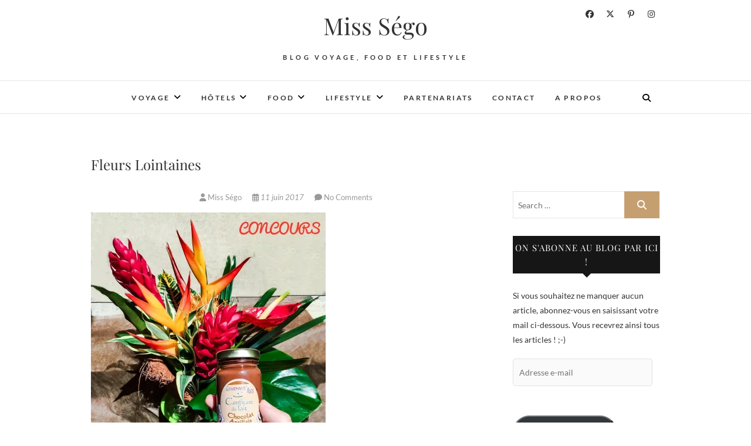

--- FILE ---
content_type: text/html; charset=UTF-8
request_url: https://www.miss-sego.com/concours-instagram-fleurs-lointaines/img_5951/
body_size: 63572
content:
<!DOCTYPE html>
<html lang="fr-FR">
<head>
<meta charset="UTF-8" />
<link rel="profile" href="http://gmpg.org/xfn/11" />
<link rel="pingback" href="https://www.miss-sego.com/xmlrpc.php" />
<style>
#wpadminbar #wp-admin-bar-wccp_free_top_button .ab-icon:before {
	content: "\f160";
	color: #02CA02;
	top: 3px;
}
#wpadminbar #wp-admin-bar-wccp_free_top_button .ab-icon {
	transform: rotate(45deg);
}
</style>
<meta name='robots' content='index, follow, max-image-preview:large, max-snippet:-1, max-video-preview:-1' />
	<style>img:is([sizes="auto" i], [sizes^="auto," i]) { contain-intrinsic-size: 3000px 1500px }</style>
	
<!-- Social Warfare v4.5.6 https://warfareplugins.com - BEGINNING OF OUTPUT -->
<style>
	@font-face {
		font-family: "sw-icon-font";
		src:url("https://www.miss-sego.com/wp-content/plugins/social-warfare/assets/fonts/sw-icon-font.eot?ver=4.5.6");
		src:url("https://www.miss-sego.com/wp-content/plugins/social-warfare/assets/fonts/sw-icon-font.eot?ver=4.5.6#iefix") format("embedded-opentype"),
		url("https://www.miss-sego.com/wp-content/plugins/social-warfare/assets/fonts/sw-icon-font.woff?ver=4.5.6") format("woff"),
		url("https://www.miss-sego.com/wp-content/plugins/social-warfare/assets/fonts/sw-icon-font.ttf?ver=4.5.6") format("truetype"),
		url("https://www.miss-sego.com/wp-content/plugins/social-warfare/assets/fonts/sw-icon-font.svg?ver=4.5.6#1445203416") format("svg");
		font-weight: normal;
		font-style: normal;
		font-display:block;
	}
</style>
<!-- Social Warfare v4.5.6 https://warfareplugins.com - END OF OUTPUT -->


	<!-- This site is optimized with the Yoast SEO plugin v26.3 - https://yoast.com/wordpress/plugins/seo/ -->
	<title>Fleurs Lointaines - Miss Ségo</title>
	<link rel="canonical" href="https://www.miss-sego.com/concours-instagram-fleurs-lointaines/img_5951/" />
	<meta property="og:locale" content="fr_FR" />
	<meta property="og:type" content="article" />
	<meta property="og:title" content="Fleurs Lointaines - Miss Ségo" />
	<meta property="og:url" content="https://www.miss-sego.com/concours-instagram-fleurs-lointaines/img_5951/" />
	<meta property="og:site_name" content="Miss Ségo" />
	<meta property="article:modified_time" content="2018-04-29T17:51:48+00:00" />
	<meta property="og:image" content="https://www.miss-sego.com/concours-instagram-fleurs-lointaines/img_5951" />
	<meta property="og:image:width" content="2448" />
	<meta property="og:image:height" content="3060" />
	<meta property="og:image:type" content="image/jpeg" />
	<meta name="twitter:card" content="summary_large_image" />
	<script type="application/ld+json" class="yoast-schema-graph">{"@context":"https://schema.org","@graph":[{"@type":"WebPage","@id":"https://www.miss-sego.com/concours-instagram-fleurs-lointaines/img_5951/","url":"https://www.miss-sego.com/concours-instagram-fleurs-lointaines/img_5951/","name":"Fleurs Lointaines - Miss Ségo","isPartOf":{"@id":"https://www.miss-sego.com/#website"},"primaryImageOfPage":{"@id":"https://www.miss-sego.com/concours-instagram-fleurs-lointaines/img_5951/#primaryimage"},"image":{"@id":"https://www.miss-sego.com/concours-instagram-fleurs-lointaines/img_5951/#primaryimage"},"thumbnailUrl":"https://i0.wp.com/www.miss-sego.com/wp-content/uploads/2017/06/IMG_5951.jpg?fit=2448%2C3060&ssl=1","datePublished":"2017-06-11T20:37:44+00:00","dateModified":"2018-04-29T17:51:48+00:00","breadcrumb":{"@id":"https://www.miss-sego.com/concours-instagram-fleurs-lointaines/img_5951/#breadcrumb"},"inLanguage":"fr-FR","potentialAction":[{"@type":"ReadAction","target":["https://www.miss-sego.com/concours-instagram-fleurs-lointaines/img_5951/"]}]},{"@type":"ImageObject","inLanguage":"fr-FR","@id":"https://www.miss-sego.com/concours-instagram-fleurs-lointaines/img_5951/#primaryimage","url":"https://i0.wp.com/www.miss-sego.com/wp-content/uploads/2017/06/IMG_5951.jpg?fit=2448%2C3060&ssl=1","contentUrl":"https://i0.wp.com/www.miss-sego.com/wp-content/uploads/2017/06/IMG_5951.jpg?fit=2448%2C3060&ssl=1"},{"@type":"BreadcrumbList","@id":"https://www.miss-sego.com/concours-instagram-fleurs-lointaines/img_5951/#breadcrumb","itemListElement":[{"@type":"ListItem","position":1,"name":"Accueil","item":"https://www.miss-sego.com/"},{"@type":"ListItem","position":2,"name":"Fleurs lointaines","item":"https://www.miss-sego.com/concours-instagram-fleurs-lointaines/"},{"@type":"ListItem","position":3,"name":"Fleurs Lointaines"}]},{"@type":"WebSite","@id":"https://www.miss-sego.com/#website","url":"https://www.miss-sego.com/","name":"Miss Ségo","description":"Blog voyage, food et lifestyle","publisher":{"@id":"https://www.miss-sego.com/#organization"},"potentialAction":[{"@type":"SearchAction","target":{"@type":"EntryPoint","urlTemplate":"https://www.miss-sego.com/?s={search_term_string}"},"query-input":{"@type":"PropertyValueSpecification","valueRequired":true,"valueName":"search_term_string"}}],"inLanguage":"fr-FR"},{"@type":"Organization","@id":"https://www.miss-sego.com/#organization","name":"Miss Ségo","url":"https://www.miss-sego.com/","logo":{"@type":"ImageObject","inLanguage":"fr-FR","@id":"https://www.miss-sego.com/#/schema/logo/image/","url":"https://i0.wp.com/www.miss-sego.com/wp-content/uploads/2020/09/cropped-Banniere-blog.jpg?fit=1895%2C785&ssl=1","contentUrl":"https://i0.wp.com/www.miss-sego.com/wp-content/uploads/2020/09/cropped-Banniere-blog.jpg?fit=1895%2C785&ssl=1","width":1895,"height":785,"caption":"Miss Ségo"},"image":{"@id":"https://www.miss-sego.com/#/schema/logo/image/"}}]}</script>
	<!-- / Yoast SEO plugin. -->


<link rel='dns-prefetch' href='//secure.gravatar.com' />
<link rel='dns-prefetch' href='//www.googletagmanager.com' />
<link rel='dns-prefetch' href='//stats.wp.com' />
<link rel='dns-prefetch' href='//v0.wordpress.com' />
<link rel='dns-prefetch' href='//jetpack.wordpress.com' />
<link rel='dns-prefetch' href='//s0.wp.com' />
<link rel='dns-prefetch' href='//public-api.wordpress.com' />
<link rel='dns-prefetch' href='//0.gravatar.com' />
<link rel='dns-prefetch' href='//1.gravatar.com' />
<link rel='dns-prefetch' href='//2.gravatar.com' />
<link rel='dns-prefetch' href='//widgets.wp.com' />
<link rel='preconnect' href='//i0.wp.com' />
<link rel="alternate" type="application/rss+xml" title="Miss Ségo &raquo; Flux" href="https://www.miss-sego.com/feed/" />
<link rel="alternate" type="application/rss+xml" title="Miss Ségo &raquo; Flux des commentaires" href="https://www.miss-sego.com/comments/feed/" />
<link rel="alternate" type="application/rss+xml" title="Miss Ségo &raquo; Fleurs Lointaines Flux des commentaires" href="https://www.miss-sego.com/concours-instagram-fleurs-lointaines/img_5951/feed/" />
<script type="text/javascript">
/* <![CDATA[ */
window._wpemojiSettings = {"baseUrl":"https:\/\/s.w.org\/images\/core\/emoji\/16.0.1\/72x72\/","ext":".png","svgUrl":"https:\/\/s.w.org\/images\/core\/emoji\/16.0.1\/svg\/","svgExt":".svg","source":{"concatemoji":"https:\/\/www.miss-sego.com\/wp-includes\/js\/wp-emoji-release.min.js?ver=6.8.3"}};
/*! This file is auto-generated */
!function(s,n){var o,i,e;function c(e){try{var t={supportTests:e,timestamp:(new Date).valueOf()};sessionStorage.setItem(o,JSON.stringify(t))}catch(e){}}function p(e,t,n){e.clearRect(0,0,e.canvas.width,e.canvas.height),e.fillText(t,0,0);var t=new Uint32Array(e.getImageData(0,0,e.canvas.width,e.canvas.height).data),a=(e.clearRect(0,0,e.canvas.width,e.canvas.height),e.fillText(n,0,0),new Uint32Array(e.getImageData(0,0,e.canvas.width,e.canvas.height).data));return t.every(function(e,t){return e===a[t]})}function u(e,t){e.clearRect(0,0,e.canvas.width,e.canvas.height),e.fillText(t,0,0);for(var n=e.getImageData(16,16,1,1),a=0;a<n.data.length;a++)if(0!==n.data[a])return!1;return!0}function f(e,t,n,a){switch(t){case"flag":return n(e,"\ud83c\udff3\ufe0f\u200d\u26a7\ufe0f","\ud83c\udff3\ufe0f\u200b\u26a7\ufe0f")?!1:!n(e,"\ud83c\udde8\ud83c\uddf6","\ud83c\udde8\u200b\ud83c\uddf6")&&!n(e,"\ud83c\udff4\udb40\udc67\udb40\udc62\udb40\udc65\udb40\udc6e\udb40\udc67\udb40\udc7f","\ud83c\udff4\u200b\udb40\udc67\u200b\udb40\udc62\u200b\udb40\udc65\u200b\udb40\udc6e\u200b\udb40\udc67\u200b\udb40\udc7f");case"emoji":return!a(e,"\ud83e\udedf")}return!1}function g(e,t,n,a){var r="undefined"!=typeof WorkerGlobalScope&&self instanceof WorkerGlobalScope?new OffscreenCanvas(300,150):s.createElement("canvas"),o=r.getContext("2d",{willReadFrequently:!0}),i=(o.textBaseline="top",o.font="600 32px Arial",{});return e.forEach(function(e){i[e]=t(o,e,n,a)}),i}function t(e){var t=s.createElement("script");t.src=e,t.defer=!0,s.head.appendChild(t)}"undefined"!=typeof Promise&&(o="wpEmojiSettingsSupports",i=["flag","emoji"],n.supports={everything:!0,everythingExceptFlag:!0},e=new Promise(function(e){s.addEventListener("DOMContentLoaded",e,{once:!0})}),new Promise(function(t){var n=function(){try{var e=JSON.parse(sessionStorage.getItem(o));if("object"==typeof e&&"number"==typeof e.timestamp&&(new Date).valueOf()<e.timestamp+604800&&"object"==typeof e.supportTests)return e.supportTests}catch(e){}return null}();if(!n){if("undefined"!=typeof Worker&&"undefined"!=typeof OffscreenCanvas&&"undefined"!=typeof URL&&URL.createObjectURL&&"undefined"!=typeof Blob)try{var e="postMessage("+g.toString()+"("+[JSON.stringify(i),f.toString(),p.toString(),u.toString()].join(",")+"));",a=new Blob([e],{type:"text/javascript"}),r=new Worker(URL.createObjectURL(a),{name:"wpTestEmojiSupports"});return void(r.onmessage=function(e){c(n=e.data),r.terminate(),t(n)})}catch(e){}c(n=g(i,f,p,u))}t(n)}).then(function(e){for(var t in e)n.supports[t]=e[t],n.supports.everything=n.supports.everything&&n.supports[t],"flag"!==t&&(n.supports.everythingExceptFlag=n.supports.everythingExceptFlag&&n.supports[t]);n.supports.everythingExceptFlag=n.supports.everythingExceptFlag&&!n.supports.flag,n.DOMReady=!1,n.readyCallback=function(){n.DOMReady=!0}}).then(function(){return e}).then(function(){var e;n.supports.everything||(n.readyCallback(),(e=n.source||{}).concatemoji?t(e.concatemoji):e.wpemoji&&e.twemoji&&(t(e.twemoji),t(e.wpemoji)))}))}((window,document),window._wpemojiSettings);
/* ]]> */
</script>
<link rel='stylesheet' id='social-warfare-block-css-css' href='https://www.miss-sego.com/wp-content/plugins/social-warfare/assets/js/post-editor/dist/blocks.style.build.css?ver=6.8.3' type='text/css' media='all' />
<style id='wp-emoji-styles-inline-css' type='text/css'>

	img.wp-smiley, img.emoji {
		display: inline !important;
		border: none !important;
		box-shadow: none !important;
		height: 1em !important;
		width: 1em !important;
		margin: 0 0.07em !important;
		vertical-align: -0.1em !important;
		background: none !important;
		padding: 0 !important;
	}
</style>
<link rel='stylesheet' id='wp-block-library-css' href='https://www.miss-sego.com/wp-includes/css/dist/block-library/style.min.css?ver=6.8.3' type='text/css' media='all' />
<link rel='stylesheet' id='swiper-css-css' href='https://www.miss-sego.com/wp-content/plugins/instagram-widget-by-wpzoom/dist/styles/library/swiper.css?ver=7.4.1' type='text/css' media='all' />
<link rel='stylesheet' id='dashicons-css' href='https://www.miss-sego.com/wp-includes/css/dashicons.min.css?ver=6.8.3' type='text/css' media='all' />
<link rel='stylesheet' id='magnific-popup-css' href='https://www.miss-sego.com/wp-content/plugins/instagram-widget-by-wpzoom/dist/styles/library/magnific-popup.css?ver=2.2.8' type='text/css' media='all' />
<link rel='stylesheet' id='wpz-insta_block-frontend-style-css' href='https://www.miss-sego.com/wp-content/plugins/instagram-widget-by-wpzoom/dist/styles/frontend/index.css?ver=css-08583cdecf4e' type='text/css' media='all' />
<style id='classic-theme-styles-inline-css' type='text/css'>
/*! This file is auto-generated */
.wp-block-button__link{color:#fff;background-color:#32373c;border-radius:9999px;box-shadow:none;text-decoration:none;padding:calc(.667em + 2px) calc(1.333em + 2px);font-size:1.125em}.wp-block-file__button{background:#32373c;color:#fff;text-decoration:none}
</style>
<link rel='stylesheet' id='mediaelement-css' href='https://www.miss-sego.com/wp-includes/js/mediaelement/mediaelementplayer-legacy.min.css?ver=4.2.17' type='text/css' media='all' />
<link rel='stylesheet' id='wp-mediaelement-css' href='https://www.miss-sego.com/wp-includes/js/mediaelement/wp-mediaelement.min.css?ver=6.8.3' type='text/css' media='all' />
<style id='jetpack-sharing-buttons-style-inline-css' type='text/css'>
.jetpack-sharing-buttons__services-list{display:flex;flex-direction:row;flex-wrap:wrap;gap:0;list-style-type:none;margin:5px;padding:0}.jetpack-sharing-buttons__services-list.has-small-icon-size{font-size:12px}.jetpack-sharing-buttons__services-list.has-normal-icon-size{font-size:16px}.jetpack-sharing-buttons__services-list.has-large-icon-size{font-size:24px}.jetpack-sharing-buttons__services-list.has-huge-icon-size{font-size:36px}@media print{.jetpack-sharing-buttons__services-list{display:none!important}}.editor-styles-wrapper .wp-block-jetpack-sharing-buttons{gap:0;padding-inline-start:0}ul.jetpack-sharing-buttons__services-list.has-background{padding:1.25em 2.375em}
</style>
<style id='global-styles-inline-css' type='text/css'>
:root{--wp--preset--aspect-ratio--square: 1;--wp--preset--aspect-ratio--4-3: 4/3;--wp--preset--aspect-ratio--3-4: 3/4;--wp--preset--aspect-ratio--3-2: 3/2;--wp--preset--aspect-ratio--2-3: 2/3;--wp--preset--aspect-ratio--16-9: 16/9;--wp--preset--aspect-ratio--9-16: 9/16;--wp--preset--color--black: #000000;--wp--preset--color--cyan-bluish-gray: #abb8c3;--wp--preset--color--white: #ffffff;--wp--preset--color--pale-pink: #f78da7;--wp--preset--color--vivid-red: #cf2e2e;--wp--preset--color--luminous-vivid-orange: #ff6900;--wp--preset--color--luminous-vivid-amber: #fcb900;--wp--preset--color--light-green-cyan: #7bdcb5;--wp--preset--color--vivid-green-cyan: #00d084;--wp--preset--color--pale-cyan-blue: #8ed1fc;--wp--preset--color--vivid-cyan-blue: #0693e3;--wp--preset--color--vivid-purple: #9b51e0;--wp--preset--gradient--vivid-cyan-blue-to-vivid-purple: linear-gradient(135deg,rgba(6,147,227,1) 0%,rgb(155,81,224) 100%);--wp--preset--gradient--light-green-cyan-to-vivid-green-cyan: linear-gradient(135deg,rgb(122,220,180) 0%,rgb(0,208,130) 100%);--wp--preset--gradient--luminous-vivid-amber-to-luminous-vivid-orange: linear-gradient(135deg,rgba(252,185,0,1) 0%,rgba(255,105,0,1) 100%);--wp--preset--gradient--luminous-vivid-orange-to-vivid-red: linear-gradient(135deg,rgba(255,105,0,1) 0%,rgb(207,46,46) 100%);--wp--preset--gradient--very-light-gray-to-cyan-bluish-gray: linear-gradient(135deg,rgb(238,238,238) 0%,rgb(169,184,195) 100%);--wp--preset--gradient--cool-to-warm-spectrum: linear-gradient(135deg,rgb(74,234,220) 0%,rgb(151,120,209) 20%,rgb(207,42,186) 40%,rgb(238,44,130) 60%,rgb(251,105,98) 80%,rgb(254,248,76) 100%);--wp--preset--gradient--blush-light-purple: linear-gradient(135deg,rgb(255,206,236) 0%,rgb(152,150,240) 100%);--wp--preset--gradient--blush-bordeaux: linear-gradient(135deg,rgb(254,205,165) 0%,rgb(254,45,45) 50%,rgb(107,0,62) 100%);--wp--preset--gradient--luminous-dusk: linear-gradient(135deg,rgb(255,203,112) 0%,rgb(199,81,192) 50%,rgb(65,88,208) 100%);--wp--preset--gradient--pale-ocean: linear-gradient(135deg,rgb(255,245,203) 0%,rgb(182,227,212) 50%,rgb(51,167,181) 100%);--wp--preset--gradient--electric-grass: linear-gradient(135deg,rgb(202,248,128) 0%,rgb(113,206,126) 100%);--wp--preset--gradient--midnight: linear-gradient(135deg,rgb(2,3,129) 0%,rgb(40,116,252) 100%);--wp--preset--font-size--small: 13px;--wp--preset--font-size--medium: 20px;--wp--preset--font-size--large: 36px;--wp--preset--font-size--x-large: 42px;--wp--preset--spacing--20: 0.44rem;--wp--preset--spacing--30: 0.67rem;--wp--preset--spacing--40: 1rem;--wp--preset--spacing--50: 1.5rem;--wp--preset--spacing--60: 2.25rem;--wp--preset--spacing--70: 3.38rem;--wp--preset--spacing--80: 5.06rem;--wp--preset--shadow--natural: 6px 6px 9px rgba(0, 0, 0, 0.2);--wp--preset--shadow--deep: 12px 12px 50px rgba(0, 0, 0, 0.4);--wp--preset--shadow--sharp: 6px 6px 0px rgba(0, 0, 0, 0.2);--wp--preset--shadow--outlined: 6px 6px 0px -3px rgba(255, 255, 255, 1), 6px 6px rgba(0, 0, 0, 1);--wp--preset--shadow--crisp: 6px 6px 0px rgba(0, 0, 0, 1);}:where(.is-layout-flex){gap: 0.5em;}:where(.is-layout-grid){gap: 0.5em;}body .is-layout-flex{display: flex;}.is-layout-flex{flex-wrap: wrap;align-items: center;}.is-layout-flex > :is(*, div){margin: 0;}body .is-layout-grid{display: grid;}.is-layout-grid > :is(*, div){margin: 0;}:where(.wp-block-columns.is-layout-flex){gap: 2em;}:where(.wp-block-columns.is-layout-grid){gap: 2em;}:where(.wp-block-post-template.is-layout-flex){gap: 1.25em;}:where(.wp-block-post-template.is-layout-grid){gap: 1.25em;}.has-black-color{color: var(--wp--preset--color--black) !important;}.has-cyan-bluish-gray-color{color: var(--wp--preset--color--cyan-bluish-gray) !important;}.has-white-color{color: var(--wp--preset--color--white) !important;}.has-pale-pink-color{color: var(--wp--preset--color--pale-pink) !important;}.has-vivid-red-color{color: var(--wp--preset--color--vivid-red) !important;}.has-luminous-vivid-orange-color{color: var(--wp--preset--color--luminous-vivid-orange) !important;}.has-luminous-vivid-amber-color{color: var(--wp--preset--color--luminous-vivid-amber) !important;}.has-light-green-cyan-color{color: var(--wp--preset--color--light-green-cyan) !important;}.has-vivid-green-cyan-color{color: var(--wp--preset--color--vivid-green-cyan) !important;}.has-pale-cyan-blue-color{color: var(--wp--preset--color--pale-cyan-blue) !important;}.has-vivid-cyan-blue-color{color: var(--wp--preset--color--vivid-cyan-blue) !important;}.has-vivid-purple-color{color: var(--wp--preset--color--vivid-purple) !important;}.has-black-background-color{background-color: var(--wp--preset--color--black) !important;}.has-cyan-bluish-gray-background-color{background-color: var(--wp--preset--color--cyan-bluish-gray) !important;}.has-white-background-color{background-color: var(--wp--preset--color--white) !important;}.has-pale-pink-background-color{background-color: var(--wp--preset--color--pale-pink) !important;}.has-vivid-red-background-color{background-color: var(--wp--preset--color--vivid-red) !important;}.has-luminous-vivid-orange-background-color{background-color: var(--wp--preset--color--luminous-vivid-orange) !important;}.has-luminous-vivid-amber-background-color{background-color: var(--wp--preset--color--luminous-vivid-amber) !important;}.has-light-green-cyan-background-color{background-color: var(--wp--preset--color--light-green-cyan) !important;}.has-vivid-green-cyan-background-color{background-color: var(--wp--preset--color--vivid-green-cyan) !important;}.has-pale-cyan-blue-background-color{background-color: var(--wp--preset--color--pale-cyan-blue) !important;}.has-vivid-cyan-blue-background-color{background-color: var(--wp--preset--color--vivid-cyan-blue) !important;}.has-vivid-purple-background-color{background-color: var(--wp--preset--color--vivid-purple) !important;}.has-black-border-color{border-color: var(--wp--preset--color--black) !important;}.has-cyan-bluish-gray-border-color{border-color: var(--wp--preset--color--cyan-bluish-gray) !important;}.has-white-border-color{border-color: var(--wp--preset--color--white) !important;}.has-pale-pink-border-color{border-color: var(--wp--preset--color--pale-pink) !important;}.has-vivid-red-border-color{border-color: var(--wp--preset--color--vivid-red) !important;}.has-luminous-vivid-orange-border-color{border-color: var(--wp--preset--color--luminous-vivid-orange) !important;}.has-luminous-vivid-amber-border-color{border-color: var(--wp--preset--color--luminous-vivid-amber) !important;}.has-light-green-cyan-border-color{border-color: var(--wp--preset--color--light-green-cyan) !important;}.has-vivid-green-cyan-border-color{border-color: var(--wp--preset--color--vivid-green-cyan) !important;}.has-pale-cyan-blue-border-color{border-color: var(--wp--preset--color--pale-cyan-blue) !important;}.has-vivid-cyan-blue-border-color{border-color: var(--wp--preset--color--vivid-cyan-blue) !important;}.has-vivid-purple-border-color{border-color: var(--wp--preset--color--vivid-purple) !important;}.has-vivid-cyan-blue-to-vivid-purple-gradient-background{background: var(--wp--preset--gradient--vivid-cyan-blue-to-vivid-purple) !important;}.has-light-green-cyan-to-vivid-green-cyan-gradient-background{background: var(--wp--preset--gradient--light-green-cyan-to-vivid-green-cyan) !important;}.has-luminous-vivid-amber-to-luminous-vivid-orange-gradient-background{background: var(--wp--preset--gradient--luminous-vivid-amber-to-luminous-vivid-orange) !important;}.has-luminous-vivid-orange-to-vivid-red-gradient-background{background: var(--wp--preset--gradient--luminous-vivid-orange-to-vivid-red) !important;}.has-very-light-gray-to-cyan-bluish-gray-gradient-background{background: var(--wp--preset--gradient--very-light-gray-to-cyan-bluish-gray) !important;}.has-cool-to-warm-spectrum-gradient-background{background: var(--wp--preset--gradient--cool-to-warm-spectrum) !important;}.has-blush-light-purple-gradient-background{background: var(--wp--preset--gradient--blush-light-purple) !important;}.has-blush-bordeaux-gradient-background{background: var(--wp--preset--gradient--blush-bordeaux) !important;}.has-luminous-dusk-gradient-background{background: var(--wp--preset--gradient--luminous-dusk) !important;}.has-pale-ocean-gradient-background{background: var(--wp--preset--gradient--pale-ocean) !important;}.has-electric-grass-gradient-background{background: var(--wp--preset--gradient--electric-grass) !important;}.has-midnight-gradient-background{background: var(--wp--preset--gradient--midnight) !important;}.has-small-font-size{font-size: var(--wp--preset--font-size--small) !important;}.has-medium-font-size{font-size: var(--wp--preset--font-size--medium) !important;}.has-large-font-size{font-size: var(--wp--preset--font-size--large) !important;}.has-x-large-font-size{font-size: var(--wp--preset--font-size--x-large) !important;}
:where(.wp-block-post-template.is-layout-flex){gap: 1.25em;}:where(.wp-block-post-template.is-layout-grid){gap: 1.25em;}
:where(.wp-block-columns.is-layout-flex){gap: 2em;}:where(.wp-block-columns.is-layout-grid){gap: 2em;}
:root :where(.wp-block-pullquote){font-size: 1.5em;line-height: 1.6;}
</style>
<link rel='stylesheet' id='foobox-free-min-css' href='https://www.miss-sego.com/wp-content/plugins/foobox-image-lightbox/free/css/foobox.free.min.css?ver=2.7.35' type='text/css' media='all' />
<link rel='stylesheet' id='social_warfare-css' href='https://www.miss-sego.com/wp-content/plugins/social-warfare/assets/css/style.min.css?ver=4.5.6' type='text/css' media='all' />
<link rel='stylesheet' id='edge-style-css' href='https://www.miss-sego.com/wp-content/themes/edge/style.css?ver=6.8.3' type='text/css' media='all' />
<link rel='stylesheet' id='font-awesome-css' href='https://www.miss-sego.com/wp-content/themes/edge/assets/font-awesome/css/all.min.css?ver=6.8.3' type='text/css' media='all' />
<link rel='stylesheet' id='edge-responsive-css' href='https://www.miss-sego.com/wp-content/themes/edge/css/responsive.css?ver=6.8.3' type='text/css' media='all' />
<link rel='stylesheet' id='edge_google_fonts-css' href='https://www.miss-sego.com/wp-content/fonts/9bf4390f72969eb5a289bf52a5087fc5.css?ver=6.8.3' type='text/css' media='all' />
<link rel='stylesheet' id='jetpack_likes-css' href='https://www.miss-sego.com/wp-content/plugins/jetpack/modules/likes/style.css?ver=15.2' type='text/css' media='all' />
<link rel='stylesheet' id='jetpack-subscriptions-css' href='https://www.miss-sego.com/wp-content/plugins/jetpack/_inc/build/subscriptions/subscriptions.min.css?ver=15.2' type='text/css' media='all' />
<script type="text/javascript" src="https://www.miss-sego.com/wp-includes/js/jquery/jquery.min.js?ver=3.7.1" id="jquery-core-js"></script>
<script type="text/javascript" src="https://www.miss-sego.com/wp-includes/js/jquery/jquery-migrate.min.js?ver=3.4.1" id="jquery-migrate-js"></script>
<script type="text/javascript" src="https://www.miss-sego.com/wp-includes/js/underscore.min.js?ver=1.13.7" id="underscore-js"></script>
<script type="text/javascript" id="wp-util-js-extra">
/* <![CDATA[ */
var _wpUtilSettings = {"ajax":{"url":"\/wp-admin\/admin-ajax.php"}};
/* ]]> */
</script>
<script type="text/javascript" src="https://www.miss-sego.com/wp-includes/js/wp-util.min.js?ver=6.8.3" id="wp-util-js"></script>
<script type="text/javascript" src="https://www.miss-sego.com/wp-content/plugins/instagram-widget-by-wpzoom/dist/scripts/library/magnific-popup.js?ver=1752496601" id="magnific-popup-js"></script>
<script type="text/javascript" src="https://www.miss-sego.com/wp-content/plugins/instagram-widget-by-wpzoom/dist/scripts/library/swiper.js?ver=7.4.1" id="swiper-js-js"></script>
<script type="text/javascript" src="https://www.miss-sego.com/wp-content/plugins/instagram-widget-by-wpzoom/dist/scripts/frontend/block.js?ver=74a049bb282113514b2a" id="wpz-insta_block-frontend-script-js"></script>
<script type="text/javascript" src="https://www.miss-sego.com/wp-content/themes/edge/js/edge-main.js?ver=6.8.3" id="edge-main-js"></script>
<!--[if lt IE 9]>
<script type="text/javascript" src="https://www.miss-sego.com/wp-content/themes/edge/js/html5.js?ver=3.7.3" id="html5-js"></script>
<![endif]-->
<script type="text/javascript" id="foobox-free-min-js-before">
/* <![CDATA[ */
/* Run FooBox FREE (v2.7.35) */
var FOOBOX = window.FOOBOX = {
	ready: true,
	disableOthers: false,
	o: {wordpress: { enabled: true }, countMessage:'image %index of %total', captions: { dataTitle: ["captionTitle","title"], dataDesc: ["captionDesc","description"] }, rel: '', excludes:'.fbx-link,.nofoobox,.nolightbox,a[href*="pinterest.com/pin/create/button/"]', affiliate : { enabled: false }},
	selectors: [
		".foogallery-container.foogallery-lightbox-foobox", ".foogallery-container.foogallery-lightbox-foobox-free", ".gallery", ".wp-block-gallery", ".wp-caption", ".wp-block-image", "a:has(img[class*=wp-image-])", ".foobox"
	],
	pre: function( $ ){
		// Custom JavaScript (Pre)
		
	},
	post: function( $ ){
		// Custom JavaScript (Post)
		
		// Custom Captions Code
		
	},
	custom: function( $ ){
		// Custom Extra JS
		
	}
};
/* ]]> */
</script>
<script type="text/javascript" src="https://www.miss-sego.com/wp-content/plugins/foobox-image-lightbox/free/js/foobox.free.min.js?ver=2.7.35" id="foobox-free-min-js"></script>

<!-- Extrait de code de la balise Google (gtag.js) ajouté par Site Kit -->
<!-- Extrait Google Analytics ajouté par Site Kit -->
<script type="text/javascript" src="https://www.googletagmanager.com/gtag/js?id=GT-K8HB2Z3" id="google_gtagjs-js" async></script>
<script type="text/javascript" id="google_gtagjs-js-after">
/* <![CDATA[ */
window.dataLayer = window.dataLayer || [];function gtag(){dataLayer.push(arguments);}
gtag("set","linker",{"domains":["www.miss-sego.com"]});
gtag("js", new Date());
gtag("set", "developer_id.dZTNiMT", true);
gtag("config", "GT-K8HB2Z3");
 window._googlesitekit = window._googlesitekit || {}; window._googlesitekit.throttledEvents = []; window._googlesitekit.gtagEvent = (name, data) => { var key = JSON.stringify( { name, data } ); if ( !! window._googlesitekit.throttledEvents[ key ] ) { return; } window._googlesitekit.throttledEvents[ key ] = true; setTimeout( () => { delete window._googlesitekit.throttledEvents[ key ]; }, 5 ); gtag( "event", name, { ...data, event_source: "site-kit" } ); }; 
/* ]]> */
</script>
<link rel="https://api.w.org/" href="https://www.miss-sego.com/wp-json/" /><link rel="alternate" title="JSON" type="application/json" href="https://www.miss-sego.com/wp-json/wp/v2/media/642" /><link rel="EditURI" type="application/rsd+xml" title="RSD" href="https://www.miss-sego.com/xmlrpc.php?rsd" />
<meta name="generator" content="WordPress 6.8.3" />
<link rel='shortlink' href='https://wp.me/a8IDNN-am' />
<link rel="alternate" title="oEmbed (JSON)" type="application/json+oembed" href="https://www.miss-sego.com/wp-json/oembed/1.0/embed?url=https%3A%2F%2Fwww.miss-sego.com%2Fconcours-instagram-fleurs-lointaines%2Fimg_5951%2F" />
<link rel="alternate" title="oEmbed (XML)" type="text/xml+oembed" href="https://www.miss-sego.com/wp-json/oembed/1.0/embed?url=https%3A%2F%2Fwww.miss-sego.com%2Fconcours-instagram-fleurs-lointaines%2Fimg_5951%2F&#038;format=xml" />
<meta name="generator" content="Site Kit by Google 1.165.0" /><script>
  (function(i,s,o,g,r,a,m){i['GoogleAnalyticsObject']=r;i[r]=i[r]||function(){
  (i[r].q=i[r].q||[]).push(arguments)},i[r].l=1*new Date();a=s.createElement(o),
  m=s.getElementsByTagName(o)[0];a.async=1;a.src=g;m.parentNode.insertBefore(a,m)
  })(window,document,'script','https://www.google-analytics.com/analytics.js','ga');

  ga('create', 'UA-98711243-1', 'auto');
  ga('send', 'pageview');

</script><script id="wpcp_disable_selection" type="text/javascript">
var image_save_msg='You are not allowed to save images!';
	var no_menu_msg='Context Menu disabled!';
	var smessage = "Content is protected !!";

function disableEnterKey(e)
{
	var elemtype = e.target.tagName;
	
	elemtype = elemtype.toUpperCase();
	
	if (elemtype == "TEXT" || elemtype == "TEXTAREA" || elemtype == "INPUT" || elemtype == "PASSWORD" || elemtype == "SELECT" || elemtype == "OPTION" || elemtype == "EMBED")
	{
		elemtype = 'TEXT';
	}
	
	if (e.ctrlKey){
     var key;
     if(window.event)
          key = window.event.keyCode;     //IE
     else
          key = e.which;     //firefox (97)
    //if (key != 17) alert(key);
     if (elemtype!= 'TEXT' && (key == 97 || key == 65 || key == 67 || key == 99 || key == 88 || key == 120 || key == 26 || key == 85  || key == 86 || key == 83 || key == 43 || key == 73))
     {
		if(wccp_free_iscontenteditable(e)) return true;
		show_wpcp_message('You are not allowed to copy content or view source');
		return false;
     }else
     	return true;
     }
}


/*For contenteditable tags*/
function wccp_free_iscontenteditable(e)
{
	var e = e || window.event; // also there is no e.target property in IE. instead IE uses window.event.srcElement
  	
	var target = e.target || e.srcElement;

	var elemtype = e.target.nodeName;
	
	elemtype = elemtype.toUpperCase();
	
	var iscontenteditable = "false";
		
	if(typeof target.getAttribute!="undefined" ) iscontenteditable = target.getAttribute("contenteditable"); // Return true or false as string
	
	var iscontenteditable2 = false;
	
	if(typeof target.isContentEditable!="undefined" ) iscontenteditable2 = target.isContentEditable; // Return true or false as boolean

	if(target.parentElement.isContentEditable) iscontenteditable2 = true;
	
	if (iscontenteditable == "true" || iscontenteditable2 == true)
	{
		if(typeof target.style!="undefined" ) target.style.cursor = "text";
		
		return true;
	}
}

////////////////////////////////////
function disable_copy(e)
{	
	var e = e || window.event; // also there is no e.target property in IE. instead IE uses window.event.srcElement
	
	var elemtype = e.target.tagName;
	
	elemtype = elemtype.toUpperCase();
	
	if (elemtype == "TEXT" || elemtype == "TEXTAREA" || elemtype == "INPUT" || elemtype == "PASSWORD" || elemtype == "SELECT" || elemtype == "OPTION" || elemtype == "EMBED")
	{
		elemtype = 'TEXT';
	}
	
	if(wccp_free_iscontenteditable(e)) return true;
	
	var isSafari = /Safari/.test(navigator.userAgent) && /Apple Computer/.test(navigator.vendor);
	
	var checker_IMG = '';
	if (elemtype == "IMG" && checker_IMG == 'checked' && e.detail >= 2) {show_wpcp_message(alertMsg_IMG);return false;}
	if (elemtype != "TEXT")
	{
		if (smessage !== "" && e.detail == 2)
			show_wpcp_message(smessage);
		
		if (isSafari)
			return true;
		else
			return false;
	}	
}

//////////////////////////////////////////
function disable_copy_ie()
{
	var e = e || window.event;
	var elemtype = window.event.srcElement.nodeName;
	elemtype = elemtype.toUpperCase();
	if(wccp_free_iscontenteditable(e)) return true;
	if (elemtype == "IMG") {show_wpcp_message(alertMsg_IMG);return false;}
	if (elemtype != "TEXT" && elemtype != "TEXTAREA" && elemtype != "INPUT" && elemtype != "PASSWORD" && elemtype != "SELECT" && elemtype != "OPTION" && elemtype != "EMBED")
	{
		return false;
	}
}	
function reEnable()
{
	return true;
}
document.onkeydown = disableEnterKey;
document.onselectstart = disable_copy_ie;
if(navigator.userAgent.indexOf('MSIE')==-1)
{
	document.onmousedown = disable_copy;
	document.onclick = reEnable;
}
function disableSelection(target)
{
    //For IE This code will work
    if (typeof target.onselectstart!="undefined")
    target.onselectstart = disable_copy_ie;
    
    //For Firefox This code will work
    else if (typeof target.style.MozUserSelect!="undefined")
    {target.style.MozUserSelect="none";}
    
    //All other  (ie: Opera) This code will work
    else
    target.onmousedown=function(){return false}
    target.style.cursor = "default";
}
//Calling the JS function directly just after body load
window.onload = function(){disableSelection(document.body);};

//////////////////special for safari Start////////////////
var onlongtouch;
var timer;
var touchduration = 1000; //length of time we want the user to touch before we do something

var elemtype = "";
function touchstart(e) {
	var e = e || window.event;
  // also there is no e.target property in IE.
  // instead IE uses window.event.srcElement
  	var target = e.target || e.srcElement;
	
	elemtype = window.event.srcElement.nodeName;
	
	elemtype = elemtype.toUpperCase();
	
	if(!wccp_pro_is_passive()) e.preventDefault();
	if (!timer) {
		timer = setTimeout(onlongtouch, touchduration);
	}
}

function touchend() {
    //stops short touches from firing the event
    if (timer) {
        clearTimeout(timer);
        timer = null;
    }
	onlongtouch();
}

onlongtouch = function(e) { //this will clear the current selection if anything selected
	
	if (elemtype != "TEXT" && elemtype != "TEXTAREA" && elemtype != "INPUT" && elemtype != "PASSWORD" && elemtype != "SELECT" && elemtype != "EMBED" && elemtype != "OPTION")	
	{
		if (window.getSelection) {
			if (window.getSelection().empty) {  // Chrome
			window.getSelection().empty();
			} else if (window.getSelection().removeAllRanges) {  // Firefox
			window.getSelection().removeAllRanges();
			}
		} else if (document.selection) {  // IE?
			document.selection.empty();
		}
		return false;
	}
};

document.addEventListener("DOMContentLoaded", function(event) { 
    window.addEventListener("touchstart", touchstart, false);
    window.addEventListener("touchend", touchend, false);
});

function wccp_pro_is_passive() {

  var cold = false,
  hike = function() {};

  try {
	  const object1 = {};
  var aid = Object.defineProperty(object1, 'passive', {
  get() {cold = true}
  });
  window.addEventListener('test', hike, aid);
  window.removeEventListener('test', hike, aid);
  } catch (e) {}

  return cold;
}
/*special for safari End*/
</script>
<script id="wpcp_disable_Right_Click" type="text/javascript">
document.ondragstart = function() { return false;}
	function nocontext(e) {
	   return false;
	}
	document.oncontextmenu = nocontext;
</script>
<style>
.unselectable
{
-moz-user-select:none;
-webkit-user-select:none;
cursor: default;
}
html
{
-webkit-touch-callout: none;
-webkit-user-select: none;
-khtml-user-select: none;
-moz-user-select: none;
-ms-user-select: none;
user-select: none;
-webkit-tap-highlight-color: rgba(0,0,0,0);
}
</style>
<script id="wpcp_css_disable_selection" type="text/javascript">
var e = document.getElementsByTagName('body')[0];
if(e)
{
	e.setAttribute('unselectable',"on");
}
</script>
	<style>img#wpstats{display:none}</style>
		<!-- Analytics by WP Statistics - https://wp-statistics.com -->
	<meta name="viewport" content="width=device-width" />
	<link rel="icon" href="https://i0.wp.com/www.miss-sego.com/wp-content/uploads/2021/04/cropped-WTNFE4935-scaled-3.jpg?fit=32%2C32&#038;ssl=1" sizes="32x32" />
<link rel="icon" href="https://i0.wp.com/www.miss-sego.com/wp-content/uploads/2021/04/cropped-WTNFE4935-scaled-3.jpg?fit=192%2C192&#038;ssl=1" sizes="192x192" />
<link rel="apple-touch-icon" href="https://i0.wp.com/www.miss-sego.com/wp-content/uploads/2021/04/cropped-WTNFE4935-scaled-3.jpg?fit=180%2C180&#038;ssl=1" />
<meta name="msapplication-TileImage" content="https://i0.wp.com/www.miss-sego.com/wp-content/uploads/2021/04/cropped-WTNFE4935-scaled-3.jpg?fit=270%2C270&#038;ssl=1" />
</head>
<body class="attachment wp-singular attachment-template-default single single-attachment postid-642 attachmentid-642 attachment-jpeg wp-custom-logo wp-embed-responsive wp-theme-edge unselectable">
	<div id="page" class="hfeed site">
	<a class="skip-link screen-reader-text" href="#content">Skip to content</a>
<!-- Masthead ============================================= -->
<header id="masthead" class="site-header" role="banner">
				<div class="top-header">
			<div class="container clearfix">
				<div class="header-social-block">	<div class="social-links clearfix">
		<a target="_blank" href="https://www.facebook.com/misssegob"><i class="fab fa-facebook"></i></a><a target="_blank" href="http://www.twitter.com/miss_segob"><i class="fab fa-x-twitter"></i></a><a target="_blank" href="https://www.pinterest.fr/miss_sego/"><i class="fab fa-pinterest-p"></i></a><a target="_blank" href="http://www.instagram.com/miss_sego"><i class="fab fa-instagram"></i></a>	</div><!-- end .social-links -->
</div><!-- end .header-social-block --><div id="site-branding"> <h2 id="site-title"> 			<a href="https://www.miss-sego.com/" title="Miss Ségo" rel="home"> Miss Ségo </a>
			 </h2> <!-- end .site-title --> 				<div id="site-description"> Blog voyage, food et lifestyle </div> <!-- end #site-description -->
			</div>			</div> <!-- end .container -->
		</div> <!-- end .top-header -->
		<!-- Main Header============================================= -->
				<div id="sticky_header">
					<div class="container clearfix">
					  	<h3 class="nav-site-title">
							<a href="https://www.miss-sego.com/" title="Miss Ségo">Miss Ségo</a>
						</h3>
					<!-- end .nav-site-title -->
						<!-- Main Nav ============================================= -->
																		<nav id="site-navigation" class="main-navigation clearfix" role="navigation" aria-label="Main Menu">
							<button class="menu-toggle" aria-controls="primary-menu" aria-expanded="false" type="button">
								<span class="line-one"></span>
					  			<span class="line-two"></span>
					  			<span class="line-three"></span>
						  	</button>
					  		<!-- end .menu-toggle -->
							<ul id="primary-menu" class="menu nav-menu"><li id="menu-item-16" class="menu-item menu-item-type-taxonomy menu-item-object-category menu-item-has-children menu-item-16"><a href="https://www.miss-sego.com/category/voyage/">Voyage</a>
<ul class="sub-menu">
	<li id="menu-item-3402" class="menu-item menu-item-type-taxonomy menu-item-object-category menu-item-has-children menu-item-3402"><a href="https://www.miss-sego.com/category/voyage/france-voyage/">France</a>
	<ul class="sub-menu">
		<li id="menu-item-832" class="menu-item menu-item-type-taxonomy menu-item-object-category menu-item-832"><a href="https://www.miss-sego.com/category/voyage/baie-de-somme/">Baie de Somme</a></li>
		<li id="menu-item-4395" class="menu-item menu-item-type-taxonomy menu-item-object-category menu-item-4395"><a href="https://www.miss-sego.com/category/voyage/bourgogne-franche-comte/">Bourgogne Franche-Comté</a></li>
		<li id="menu-item-3268" class="menu-item menu-item-type-taxonomy menu-item-object-category menu-item-3268"><a href="https://www.miss-sego.com/category/voyage/bretagne/">Bretagne</a></li>
		<li id="menu-item-4583" class="menu-item menu-item-type-taxonomy menu-item-object-category menu-item-4583"><a href="https://www.miss-sego.com/category/voyage/https-www-miss-sego-com-category-voyage-corse/">Corse</a></li>
		<li id="menu-item-4671" class="menu-item menu-item-type-taxonomy menu-item-object-category menu-item-4671"><a href="https://www.miss-sego.com/category/voyage/grand-est/">Grand Est</a></li>
		<li id="menu-item-1456" class="menu-item menu-item-type-taxonomy menu-item-object-category menu-item-1456"><a href="https://www.miss-sego.com/category/voyage/normandie/">Normandie</a></li>
		<li id="menu-item-3684" class="menu-item menu-item-type-taxonomy menu-item-object-category menu-item-has-children menu-item-3684"><a href="https://www.miss-sego.com/category/voyage/nouvelle-aquitaine/">Nouvelle-Aquitaine</a>
		<ul class="sub-menu">
			<li id="menu-item-2713" class="menu-item menu-item-type-taxonomy menu-item-object-category menu-item-2713"><a href="https://www.miss-sego.com/category/voyage/charente-maritime/">Charente-Maritime</a></li>
			<li id="menu-item-3685" class="menu-item menu-item-type-taxonomy menu-item-object-category menu-item-3685"><a href="https://www.miss-sego.com/category/voyage/nouvelle-aquitaine/creuse/">Creuse</a></li>
			<li id="menu-item-1211" class="menu-item menu-item-type-taxonomy menu-item-object-category menu-item-1211"><a href="https://www.miss-sego.com/category/voyage/dordogne-lot/">Dordogne-Lot</a></li>
		</ul>
</li>
		<li id="menu-item-3403" class="menu-item menu-item-type-taxonomy menu-item-object-category menu-item-3403"><a href="https://www.miss-sego.com/category/voyage/occitanie/">Occitanie</a></li>
		<li id="menu-item-1764" class="menu-item menu-item-type-taxonomy menu-item-object-category menu-item-1764"><a href="https://www.miss-sego.com/category/voyage/paris-et-ses-environs/">Paris et ses environs</a></li>
		<li id="menu-item-3401" class="menu-item menu-item-type-taxonomy menu-item-object-category menu-item-3401"><a href="https://www.miss-sego.com/category/voyage/val-de-loire/">Val de Loire</a></li>
	</ul>
</li>
	<li id="menu-item-544" class="menu-item menu-item-type-taxonomy menu-item-object-category menu-item-544"><a href="https://www.miss-sego.com/category/voyage/martinique/">Martinique</a></li>
	<li id="menu-item-2714" class="menu-item menu-item-type-taxonomy menu-item-object-category menu-item-2714"><a href="https://www.miss-sego.com/category/voyage/espagne/">Espagne</a></li>
	<li id="menu-item-2715" class="menu-item menu-item-type-taxonomy menu-item-object-category menu-item-2715"><a href="https://www.miss-sego.com/category/voyage/portugal/">Portugal</a></li>
</ul>
</li>
<li id="menu-item-243" class="menu-item menu-item-type-taxonomy menu-item-object-category menu-item-has-children menu-item-243"><a href="https://www.miss-sego.com/category/hotels/">Hôtels</a>
<ul class="sub-menu">
	<li id="menu-item-2003" class="menu-item menu-item-type-taxonomy menu-item-object-category menu-item-2003"><a href="https://www.miss-sego.com/category/hotels/paris/">Paris</a></li>
	<li id="menu-item-2004" class="menu-item menu-item-type-taxonomy menu-item-object-category menu-item-2004"><a href="https://www.miss-sego.com/category/hotels/france/">France</a></li>
</ul>
</li>
<li id="menu-item-14" class="menu-item menu-item-type-taxonomy menu-item-object-category menu-item-has-children menu-item-14"><a href="https://www.miss-sego.com/category/food/">Food</a>
<ul class="sub-menu">
	<li id="menu-item-2006" class="menu-item menu-item-type-taxonomy menu-item-object-category menu-item-2006"><a href="https://www.miss-sego.com/category/food/paris-food/">Paris</a></li>
	<li id="menu-item-2485" class="menu-item menu-item-type-taxonomy menu-item-object-category menu-item-2485"><a href="https://www.miss-sego.com/category/food/martinique-food/">Martinique</a></li>
	<li id="menu-item-2005" class="menu-item menu-item-type-taxonomy menu-item-object-category menu-item-2005"><a href="https://www.miss-sego.com/category/food/france-food/">France</a></li>
</ul>
</li>
<li id="menu-item-12" class="menu-item menu-item-type-taxonomy menu-item-object-category menu-item-has-children menu-item-12"><a href="https://www.miss-sego.com/category/lifestyle/">Lifestyle</a>
<ul class="sub-menu">
	<li id="menu-item-1464" class="menu-item menu-item-type-taxonomy menu-item-object-category menu-item-1464"><a href="https://www.miss-sego.com/category/lifestyle/concours/">Concours</a></li>
	<li id="menu-item-1463" class="menu-item menu-item-type-taxonomy menu-item-object-category menu-item-1463"><a href="https://www.miss-sego.com/category/lifestyle/culture/">Culture</a></li>
	<li id="menu-item-3659" class="menu-item menu-item-type-taxonomy menu-item-object-category menu-item-3659"><a href="https://www.miss-sego.com/category/lifestyle/event/">Event</a></li>
	<li id="menu-item-1909" class="menu-item menu-item-type-taxonomy menu-item-object-category menu-item-1909"><a href="https://www.miss-sego.com/category/lifestyle/ou-sortir-a-paris/">Où sortir à Paris</a></li>
</ul>
</li>
<li id="menu-item-1459" class="menu-item menu-item-type-post_type menu-item-object-page menu-item-1459"><a href="https://www.miss-sego.com/partenariats/">Partenariats</a></li>
<li id="menu-item-37" class="menu-item menu-item-type-post_type menu-item-object-page menu-item-37"><a href="https://www.miss-sego.com/contact/">CONTACT</a></li>
<li id="menu-item-24" class="menu-item menu-item-type-post_type menu-item-object-page menu-item-24"><a href="https://www.miss-sego.com/a-propos/">A PROPOS</a></li>
</ul>						</nav> <!-- end #site-navigation -->
													<button id="search-toggle" class="header-search" type="button"></button>
							<div id="search-box" class="clearfix">
								<form class="search-form" action="https://www.miss-sego.com/" method="get">
		<input type="search" name="s" class="search-field" placeholder="Search &hellip;" autocomplete="off">
	<button type="submit" class="search-submit"><i class="fa-solid fa-magnifying-glass"></i></button>
	</form> <!-- end .search-form -->							</div>  <!-- end #search-box -->
						</div> <!-- end .container -->
			</div> <!-- end #sticky_header --></header> <!-- end #masthead -->
<!-- Main Page Start ============================================= -->
<div id="content">
<div class="container clearfix">
	<div class="page-header">
					<h1 class="page-title">Fleurs Lointaines</h1>
			<!-- .page-title -->
						<!-- .breadcrumb -->
	</div>
	<!-- .page-header -->

<div id="primary">
	<main id="main" class="site-main clearfix" role="main">
				<article id="post-642" class="post-642 attachment type-attachment status-inherit hentry">
				<header class="entry-header">
										<div class="entry-meta">
												<span class="author vcard"><a href="https://www.miss-sego.com/author/admin6428/" title="Fleurs Lointaines"><i class="fa-solid fa-user"></i>
						Miss Ségo </a></span> <span class="posted-on"><a title="22 h 37 min" href="https://www.miss-sego.com/concours-instagram-fleurs-lointaines/img_5951/"><i class="fa-regular fa-calendar-days"></i>
						11 juin 2017 </a></span>
												<span class="comments"><i class="fa-solid fa-comment"></i>
						<a href="https://www.miss-sego.com/concours-instagram-fleurs-lointaines/img_5951/#respond">No Comments</a> </span>
											</div> <!-- end .entry-meta -->
									</header> <!-- end .entry-header -->
						<div class="entry-content clearfix">
			<p class="attachment"><a href="https://i0.wp.com/www.miss-sego.com/wp-content/uploads/2017/06/IMG_5951.jpg?ssl=1"><img fetchpriority="high" decoding="async" width="400" height="500" src="https://i0.wp.com/www.miss-sego.com/wp-content/uploads/2017/06/IMG_5951.jpg?fit=400%2C500&amp;ssl=1" class="attachment-medium size-medium" alt="Fleurs Lointaines" srcset="https://i0.wp.com/www.miss-sego.com/wp-content/uploads/2017/06/IMG_5951.jpg?w=2448&amp;ssl=1 2448w, https://i0.wp.com/www.miss-sego.com/wp-content/uploads/2017/06/IMG_5951.jpg?resize=400%2C500&amp;ssl=1 400w, https://i0.wp.com/www.miss-sego.com/wp-content/uploads/2017/06/IMG_5951.jpg?resize=768%2C960&amp;ssl=1 768w, https://i0.wp.com/www.miss-sego.com/wp-content/uploads/2017/06/IMG_5951.jpg?resize=819%2C1024&amp;ssl=1 819w, https://i0.wp.com/www.miss-sego.com/wp-content/uploads/2017/06/IMG_5951.jpg?w=2340&amp;ssl=1 2340w" sizes="(max-width: 400px) 100vw, 400px" data-attachment-id="642" data-permalink="https://www.miss-sego.com/concours-instagram-fleurs-lointaines/img_5951/" data-orig-file="https://i0.wp.com/www.miss-sego.com/wp-content/uploads/2017/06/IMG_5951.jpg?fit=2448%2C3060&amp;ssl=1" data-orig-size="2448,3060" data-comments-opened="1" data-image-meta="{&quot;aperture&quot;:&quot;2.2&quot;,&quot;credit&quot;:&quot;&quot;,&quot;camera&quot;:&quot;iPhone 6&quot;,&quot;caption&quot;:&quot;&quot;,&quot;created_timestamp&quot;:&quot;1496943040&quot;,&quot;copyright&quot;:&quot;&quot;,&quot;focal_length&quot;:&quot;4.15&quot;,&quot;iso&quot;:&quot;32&quot;,&quot;shutter_speed&quot;:&quot;0.00050505050505051&quot;,&quot;title&quot;:&quot;&quot;,&quot;orientation&quot;:&quot;1&quot;}" data-image-title="Fleurs Lointaines" data-image-description="" data-image-caption="" data-medium-file="https://i0.wp.com/www.miss-sego.com/wp-content/uploads/2017/06/IMG_5951.jpg?fit=400%2C500&amp;ssl=1" data-large-file="https://i0.wp.com/www.miss-sego.com/wp-content/uploads/2017/06/IMG_5951.jpg?fit=819%2C1024&amp;ssl=1" /></a></p>
<div class="swp-content-locator"></div>		</div> <!-- .entry-content -->
						<footer class="entry-footer">
										<span class="cat-links">
					Category : 					</span> <!-- end .cat-links -->
									</footer> <!-- .entry-meta -->
							<ul class="default-wp-page clearfix">
					<li class="previous"> <a href='https://www.miss-sego.com/concours-instagram-fleurs-lointaines/img_5892/'>&larr; Previous</a> </li>
					<li class="next">   </li>
				</ul>
				
<div id="comments" class="comments-area">
			
		<div id="respond" class="comment-respond">
			<h3 id="reply-title" class="comment-reply-title">Laisser un commentaire<small><a rel="nofollow" id="cancel-comment-reply-link" href="/concours-instagram-fleurs-lointaines/img_5951/#respond" style="display:none;">Annuler la réponse.</a></small></h3>			<form id="commentform" class="comment-form">
				<iframe
					title="Formulaire de commentaire"
					src="https://jetpack.wordpress.com/jetpack-comment/?blogid=128850123&#038;postid=642&#038;comment_registration=0&#038;require_name_email=1&#038;stc_enabled=1&#038;stb_enabled=1&#038;show_avatars=1&#038;avatar_default=mystery&#038;greeting=Laisser+un+commentaire&#038;jetpack_comments_nonce=453f3c38f3&#038;greeting_reply=R%C3%A9pondre+%C3%A0+%25s&#038;color_scheme=light&#038;lang=fr_FR&#038;jetpack_version=15.2&#038;iframe_unique_id=1&#038;show_cookie_consent=10&#038;has_cookie_consent=0&#038;is_current_user_subscribed=0&#038;token_key=%3Bnormal%3B&#038;sig=aec65c32967408a79ce5f7cc96d3e8fe6f456678#parent=https%3A%2F%2Fwww.miss-sego.com%2Fconcours-instagram-fleurs-lointaines%2Fimg_5951%2F"
											name="jetpack_remote_comment"
						style="width:100%; height: 430px; border:0;"
										class="jetpack_remote_comment"
					id="jetpack_remote_comment"
					sandbox="allow-same-origin allow-top-navigation allow-scripts allow-forms allow-popups"
				>
									</iframe>
									<!--[if !IE]><!-->
					<script>
						document.addEventListener('DOMContentLoaded', function () {
							var commentForms = document.getElementsByClassName('jetpack_remote_comment');
							for (var i = 0; i < commentForms.length; i++) {
								commentForms[i].allowTransparency = false;
								commentForms[i].scrolling = 'no';
							}
						});
					</script>
					<!--<![endif]-->
							</form>
		</div>

		
		<input type="hidden" name="comment_parent" id="comment_parent" value="" />

		</div> <!-- .comments-area -->			</article>
		</section> <!-- .post -->
		</main> <!-- #main -->
	</div> <!-- #primary -->

<aside id="secondary" role="complementary">
    <aside id="search-2" class="widget widget_search"><form class="search-form" action="https://www.miss-sego.com/" method="get">
		<input type="search" name="s" class="search-field" placeholder="Search &hellip;" autocomplete="off">
	<button type="submit" class="search-submit"><i class="fa-solid fa-magnifying-glass"></i></button>
	</form> <!-- end .search-form --></aside><aside id="blog_subscription-2" class="widget widget_blog_subscription jetpack_subscription_widget"><h2 class="widget-title">On s&#039;abonne au blog par ici !</h2>
			<div class="wp-block-jetpack-subscriptions__container">
			<form action="#" method="post" accept-charset="utf-8" id="subscribe-blog-blog_subscription-2"
				data-blog="128850123"
				data-post_access_level="everybody" >
									<div id="subscribe-text"><p>Si vous souhaitez ne manquer aucun article, abonnez-vous en saisissant votre mail ci-dessous. Vous recevrez ainsi tous les articles ! ;-)</p>
</div>
										<p id="subscribe-email">
						<label id="jetpack-subscribe-label"
							class="screen-reader-text"
							for="subscribe-field-blog_subscription-2">
							Adresse e-mail						</label>
						<input type="email" name="email" autocomplete="email" required="required"
																					value=""
							id="subscribe-field-blog_subscription-2"
							placeholder="Adresse e-mail"
						/>
					</p>

					<p id="subscribe-submit"
											>
						<input type="hidden" name="action" value="subscribe"/>
						<input type="hidden" name="source" value="https://www.miss-sego.com/concours-instagram-fleurs-lointaines/img_5951/"/>
						<input type="hidden" name="sub-type" value="widget"/>
						<input type="hidden" name="redirect_fragment" value="subscribe-blog-blog_subscription-2"/>
						<input type="hidden" id="_wpnonce" name="_wpnonce" value="1a15a643c6" /><input type="hidden" name="_wp_http_referer" value="/concours-instagram-fleurs-lointaines/img_5951/" />						<button type="submit"
															class="wp-block-button__link"
																					name="jetpack_subscriptions_widget"
						>
							Go ! On s'abonne !						</button>
					</p>
							</form>
						</div>
			
</aside><aside id="facebook_page_plugin_widget-2" class="widget widget_facebook_page_plugin_widget"><h2 class="widget-title">Facebook</h2><div class="cameronjonesweb_facebook_page_plugin" data-version="1.9.2" data-implementation="widget" id="u6uYFG0HKwvejbc" data-method="sdk"><div id="fb-root"></div><script async defer crossorigin="anonymous" src="https://connect.facebook.net/fr_FR/sdk.js#xfbml=1&version=v23.0"></script><div class="fb-page" data-href="https://facebook.com/misssegob/"  data-width="360" data-max-width="360" data-height="2000" data-hide-cover="false" data-show-facepile="true" data-hide-cta="true" data-small-header="true" data-adapt-container-width="true"><div class="fb-xfbml-parse-ignore"><blockquote cite="https://www.facebook.com/misssegob/"><a href="https://www.facebook.com/misssegob/">https://www.facebook.com/misssegob/</a></blockquote></div></div></div></aside><aside id="wpzoom_instagram_widget-2" class="widget zoom-instagram-widget"><h2 class="widget-title">Instagram</h2>		<ul class="zoom-instagram-widget__items layout-legacy zoom-instagram-widget__items--no-js"
			data-images-per-row="3"
			data-image-width="120"
			data-image-spacing="10"
			data-image-resolution="standard_resolution"
			data-image-lazy-loading="1"
			data-lightbox="1">

							
				<li class="zoom-instagram-widget__item" data-media-type="video">

											<div class="hover-layout zoom-instagram-widget__overlay zoom-instagram-widget__black small">
															<svg class="svg-icon" shape-rendering="geometricPrecision">
									<use xlink:href="https://www.miss-sego.com/wp-content/plugins/instagram-widget-by-wpzoom/dist/images/frontend/wpzoom-instagram-icons.svg#video"></use>
								</svg>
							
														<div class="zoom-instagram-icon-wrap">
								<a class="zoom-svg-instagram-stroke" href="https://www.instagram.com/reel/DSp7kONDT8B/" rel="noopener nofollow"
								   target="_blank" title="Merry Christmas to you all 🎅🏼🎄✨
Profitez bien de vos proches si vous le pouvez !
Je pense aussi à ceux qui sont seuls. Ca m&#039;est arrivé à plusieurs reprises de faire Noël en solo. C&#039;est pas foufou mais je me faisais un bon repas quand même car bien manger, c&#039;est la vie 😋 
N&#039;oubliez pas que vous êtes la personne la plus importante de votre vie ✨
C&#039;est ça parfois le meilleur cadeau de noël : avoir des prises de conscience sur soi et sa vie 😉
Bref, force à ceux pour qui cette période n&#039;est pas agréable. Je vous envoie toutes mes pensées ! Et pour les autres, profitez bien de ces jours de fêtes 🎉
#merrychristmas #joyeuxnoel #galerieslafayette #sapindenoel #christmastree #alliwantforchristmas"></a>
							</div>


							<a class="zoom-instagram-link zoom-instagram-link-old" data-src="https://www.miss-sego.com/wp-content/uploads/2025/06/606964881_18544151671061513_7538369866977019353_n-360x640.jpg"
							   style="width:120px;height:120px;"
							   data-mfp-src="18102200815754933"
							   href="https://www.instagram.com/reel/DSp7kONDT8B/" target="_blank" rel="noopener nofollow" title="Merry Christmas to you all 🎅🏼🎄✨
Profitez bien de vos proches si vous le pouvez !
Je pense aussi à ceux qui sont seuls. Ca m&#039;est arrivé à plusieurs reprises de faire Noël en solo. C&#039;est pas foufou mais je me faisais un bon repas quand même car bien manger, c&#039;est la vie 😋 
N&#039;oubliez pas que vous êtes la personne la plus importante de votre vie ✨
C&#039;est ça parfois le meilleur cadeau de noël : avoir des prises de conscience sur soi et sa vie 😉
Bref, force à ceux pour qui cette période n&#039;est pas agréable. Je vous envoie toutes mes pensées ! Et pour les autres, profitez bien de ces jours de fêtes 🎉
#merrychristmas #joyeuxnoel #galerieslafayette #sapindenoel #christmastree #alliwantforchristmas"
							>
							</a>
						</div>
									</li>

				
							
				<li class="zoom-instagram-widget__item" data-media-type="video">

											<div class="hover-layout zoom-instagram-widget__overlay zoom-instagram-widget__black small">
															<svg class="svg-icon" shape-rendering="geometricPrecision">
									<use xlink:href="https://www.miss-sego.com/wp-content/plugins/instagram-widget-by-wpzoom/dist/images/frontend/wpzoom-instagram-icons.svg#video"></use>
								</svg>
							
														<div class="zoom-instagram-icon-wrap">
								<a class="zoom-svg-instagram-stroke" href="https://www.instagram.com/reel/DSk5fnqDaj3/" rel="noopener nofollow"
								   target="_blank" title="Vous etes dingues de brunch et frustrés de ne pouvoir en trouver que le week-end dans la plupart des restos ?
Alors direction @lecafepierre où vous trouverez un brunch à 27€ dispo tous les jours, peu importe l&#039;heure 😍
Pour le prix, vous aurez 1 plat, 1 dessert, 1 boisson fraiche et une boisson chaude ! 

Mention spéciale pour le chicken curry crispy et la brioche pain perdu si vous n&#039;aimez pas les pistaches 🤤 (enfin qui n&#039;aime pas les pistaches ?!! Je vous le demande !)

Enregistrez l&#039;adresse pour vos envies soudaines de brunch ou si vous êtes de passage à Paris 😉

#brunchparis #brunch #pistachio #avocadotoast #bonneadresseparis #foodparis #parisjetaime #parismaville #bonplanparis #parisrestaurant #cafepierre #placedelarepublique #republique #paris10 #foodblogger #blogparis"></a>
							</div>


							<a class="zoom-instagram-link zoom-instagram-link-old" data-src="https://www.miss-sego.com/wp-content/uploads/2019/02/604552223_18543833419061513_3272812824135701702_n-360x640.jpg"
							   style="width:120px;height:120px;"
							   data-mfp-src="18062693228246617"
							   href="https://www.instagram.com/reel/DSk5fnqDaj3/" target="_blank" rel="noopener nofollow" title="Vous etes dingues de brunch et frustrés de ne pouvoir en trouver que le week-end dans la plupart des restos ?
Alors direction @lecafepierre où vous trouverez un brunch à 27€ dispo tous les jours, peu importe l&#039;heure 😍
Pour le prix, vous aurez 1 plat, 1 dessert, 1 boisson fraiche et une boisson chaude ! 

Mention spéciale pour le chicken curry crispy et la brioche pain perdu si vous n&#039;aimez pas les pistaches 🤤 (enfin qui n&#039;aime pas les pistaches ?!! Je vous le demande !)

Enregistrez l&#039;adresse pour vos envies soudaines de brunch ou si vous êtes de passage à Paris 😉

#brunchparis #brunch #pistachio #avocadotoast #bonneadresseparis #foodparis #parisjetaime #parismaville #bonplanparis #parisrestaurant #cafepierre #placedelarepublique #republique #paris10 #foodblogger #blogparis"
							>
							</a>
						</div>
									</li>

				
							
				<li class="zoom-instagram-widget__item" data-media-type="carousel_album">

											<div class="hover-layout zoom-instagram-widget__overlay zoom-instagram-widget__black small">
															<svg class="svg-icon" shape-rendering="geometricPrecision">
									<use xlink:href="https://www.miss-sego.com/wp-content/plugins/instagram-widget-by-wpzoom/dist/images/frontend/wpzoom-instagram-icons.svg#carousel_album"></use>
								</svg>
							
														<div class="zoom-instagram-icon-wrap">
								<a class="zoom-svg-instagram-stroke" href="https://www.instagram.com/p/DSf2HMMjZ5q/" rel="noopener nofollow"
								   target="_blank" title="Les vitrines du @printemps sont vraiment sympas cette année ! J&#039;aime beaucoup le thème choisi. C&#039;est festif et lumineux ✨
Vous êtes allés les voir ou pas encore ? Ça risque d&#039;être la cohue en ces derniers jours avant Noël 😅 Perso, j&#039;aime bien y aller début décembre vers 16-17h, avant que les gens ne sortent du travail pour éviter la foule ! 

#printempshaussmann #vitrinesdenoel #vitrinesduprintemps #christmasvibe #parisisalwaysagoodidea #parismaville #parisjetaime #alliwantforchristmasisyou #usspirit #marionnette #christmastime #christmasisalmosthere"></a>
							</div>


							<a class="zoom-instagram-link zoom-instagram-link-old" data-src="https://www.miss-sego.com/wp-content/uploads/2020/06/603798793_18543514618061513_566687787906826364_n-480x640.jpg"
							   style="width:120px;height:120px;"
							   data-mfp-src="18005973299830480"
							   href="https://www.instagram.com/p/DSf2HMMjZ5q/" target="_blank" rel="noopener nofollow" title="Les vitrines du @printemps sont vraiment sympas cette année ! J&#039;aime beaucoup le thème choisi. C&#039;est festif et lumineux ✨
Vous êtes allés les voir ou pas encore ? Ça risque d&#039;être la cohue en ces derniers jours avant Noël 😅 Perso, j&#039;aime bien y aller début décembre vers 16-17h, avant que les gens ne sortent du travail pour éviter la foule ! 

#printempshaussmann #vitrinesdenoel #vitrinesduprintemps #christmasvibe #parisisalwaysagoodidea #parismaville #parisjetaime #alliwantforchristmasisyou #usspirit #marionnette #christmastime #christmasisalmosthere"
							>
							</a>
						</div>
									</li>

				
							
				<li class="zoom-instagram-widget__item" data-media-type="video">

											<div class="hover-layout zoom-instagram-widget__overlay zoom-instagram-widget__black small">
															<svg class="svg-icon" shape-rendering="geometricPrecision">
									<use xlink:href="https://www.miss-sego.com/wp-content/plugins/instagram-widget-by-wpzoom/dist/images/frontend/wpzoom-instagram-icons.svg#video"></use>
								</svg>
							
														<div class="zoom-instagram-icon-wrap">
								<a class="zoom-svg-instagram-stroke" href="https://www.instagram.com/reel/DSYFg08DfFu/" rel="noopener nofollow"
								   target="_blank" title="Visite du @chateauchantilly la semaine dernière pour le découvrir dans ses habits de fêtes 🎄✨
Voici un premier aperçu !
Saviez-vous qu&#039;il a été élu monument préféré des français cette année ?
Si vous ne le connaissez pas, je vous conseille d&#039;y aller. Il est très facile d&#039;accès depuis Paris et pour les fêtes, on peut dire que c&#039;est une visite féérique ! ✨✨✨
Merci @alambretcom pour l&#039;invitation 🙏🏻

#chateaudechantilly #chantilly #oisetourisme #hautsdefrancetourisme #hautsdefrance #picardietourisme #picardie #oise #frenchcastle #histoirefrancaise #patrimoindefrancais #christmasvibe #monumentpreferedesfrancais #monument #castle #chateau #architecturelover"></a>
							</div>


							<a class="zoom-instagram-link zoom-instagram-link-old" data-src="https://www.miss-sego.com/wp-content/uploads/2017/05/602992480_18543017899061513_2495370732676206502_n-360x640.jpg"
							   style="width:120px;height:120px;"
							   data-mfp-src="18085624829044293"
							   href="https://www.instagram.com/reel/DSYFg08DfFu/" target="_blank" rel="noopener nofollow" title="Visite du @chateauchantilly la semaine dernière pour le découvrir dans ses habits de fêtes 🎄✨
Voici un premier aperçu !
Saviez-vous qu&#039;il a été élu monument préféré des français cette année ?
Si vous ne le connaissez pas, je vous conseille d&#039;y aller. Il est très facile d&#039;accès depuis Paris et pour les fêtes, on peut dire que c&#039;est une visite féérique ! ✨✨✨
Merci @alambretcom pour l&#039;invitation 🙏🏻

#chateaudechantilly #chantilly #oisetourisme #hautsdefrancetourisme #hautsdefrance #picardietourisme #picardie #oise #frenchcastle #histoirefrancaise #patrimoindefrancais #christmasvibe #monumentpreferedesfrancais #monument #castle #chateau #architecturelover"
							>
							</a>
						</div>
									</li>

				
							
				<li class="zoom-instagram-widget__item" data-media-type="carousel_album">

											<div class="hover-layout zoom-instagram-widget__overlay zoom-instagram-widget__black small">
															<svg class="svg-icon" shape-rendering="geometricPrecision">
									<use xlink:href="https://www.miss-sego.com/wp-content/plugins/instagram-widget-by-wpzoom/dist/images/frontend/wpzoom-instagram-icons.svg#carousel_album"></use>
								</svg>
							
														<div class="zoom-instagram-icon-wrap">
								<a class="zoom-svg-instagram-stroke" href="https://www.instagram.com/p/DRAlMYSja2t/" rel="noopener nofollow"
								   target="_blank" title="Le jardin du souvenir pris en photo il y a 1 mois environ.
Ce n&#039;est pas le genre de souvenirs qu&#039;on aime se remémorer, d&#039;autant plus que rien ne s&#039;est amélioré depuis. La gestion de ce pays est même pire qu&#039;avant !
Que de victimes pour rien... 😢
Forcément, comme pour le 11 septembre, tout le monde se souvient de ce qu&#039;il a fait ce jour-là, cette soirée et la nuit.
Ma journée avait été très bonne. Mes parents me rendaient visite. On avait fait une balade à Montmartre sous un beau ciel bleu.
Le soir, des amis m&#039;écrivaient, me demandant où j&#039;étais, s&#039;inquiétant de savoir si j&#039;étais de sortie ou non car je sortais encore plus à l&#039;époque que maintenant ! Je ne vous cache pas que les premiers messages m&#039;ont agacée car je n&#039;étais pas au courant des événements. Je passais la soirée tranquille avec mes parents chez moi.
Puis est arrivée l&#039;information sur le Bataclan. Là ça a fait tilt dans ma tête car une amie écoutait ce genre de musique. Elle était au Bataclan ! Mes messages sont restés sans réponse de longues heures jusqu&#039;à la délivrance : elle allait bien et sa pote aussi. Ce ne fut pas le cas de tout le monde.
Je pense bien à elles chaque année à cette date et à celles et ceux qui n&#039;ont malheureusement pas eu la chance de s&#039;en sortir.
Je n&#039;ai jamais remis les pieds dans cette salle que j&#039;aimais beaucoup et je ne suis jamais repassée devant non plus. 
C&#039;est le genre de choses qu&#039;on n&#039;oublie pas mais qui malheureusement est imprévisible. On ne peut pas s&#039;arrêter de vivre en pensant au pire en permanence.
Alors profitons de la vie car on ne sait jamais de quoi demain est fait ! Je l&#039;ai un peu trop oublié ces derniers temps... Cette journée est un bon rappel ✨

#13novembre2015 #fluctuatnecmergitur #jardindusouvenir #paris #parisfrance #parismaville"></a>
							</div>


							<a class="zoom-instagram-link zoom-instagram-link-old" data-src="https://www.miss-sego.com/wp-content/uploads/2020/08/581142594_18537557020061513_6230857981056012674_n-480x640.jpg"
							   style="width:120px;height:120px;"
							   data-mfp-src="18188356552338315"
							   href="https://www.instagram.com/p/DRAlMYSja2t/" target="_blank" rel="noopener nofollow" title="Le jardin du souvenir pris en photo il y a 1 mois environ.
Ce n&#039;est pas le genre de souvenirs qu&#039;on aime se remémorer, d&#039;autant plus que rien ne s&#039;est amélioré depuis. La gestion de ce pays est même pire qu&#039;avant !
Que de victimes pour rien... 😢
Forcément, comme pour le 11 septembre, tout le monde se souvient de ce qu&#039;il a fait ce jour-là, cette soirée et la nuit.
Ma journée avait été très bonne. Mes parents me rendaient visite. On avait fait une balade à Montmartre sous un beau ciel bleu.
Le soir, des amis m&#039;écrivaient, me demandant où j&#039;étais, s&#039;inquiétant de savoir si j&#039;étais de sortie ou non car je sortais encore plus à l&#039;époque que maintenant ! Je ne vous cache pas que les premiers messages m&#039;ont agacée car je n&#039;étais pas au courant des événements. Je passais la soirée tranquille avec mes parents chez moi.
Puis est arrivée l&#039;information sur le Bataclan. Là ça a fait tilt dans ma tête car une amie écoutait ce genre de musique. Elle était au Bataclan ! Mes messages sont restés sans réponse de longues heures jusqu&#039;à la délivrance : elle allait bien et sa pote aussi. Ce ne fut pas le cas de tout le monde.
Je pense bien à elles chaque année à cette date et à celles et ceux qui n&#039;ont malheureusement pas eu la chance de s&#039;en sortir.
Je n&#039;ai jamais remis les pieds dans cette salle que j&#039;aimais beaucoup et je ne suis jamais repassée devant non plus. 
C&#039;est le genre de choses qu&#039;on n&#039;oublie pas mais qui malheureusement est imprévisible. On ne peut pas s&#039;arrêter de vivre en pensant au pire en permanence.
Alors profitons de la vie car on ne sait jamais de quoi demain est fait ! Je l&#039;ai un peu trop oublié ces derniers temps... Cette journée est un bon rappel ✨

#13novembre2015 #fluctuatnecmergitur #jardindusouvenir #paris #parisfrance #parismaville"
							>
							</a>
						</div>
									</li>

				
							
				<li class="zoom-instagram-widget__item" data-media-type="carousel_album">

											<div class="hover-layout zoom-instagram-widget__overlay zoom-instagram-widget__black small">
															<svg class="svg-icon" shape-rendering="geometricPrecision">
									<use xlink:href="https://www.miss-sego.com/wp-content/plugins/instagram-widget-by-wpzoom/dist/images/frontend/wpzoom-instagram-icons.svg#carousel_album"></use>
								</svg>
							
														<div class="zoom-instagram-icon-wrap">
								<a class="zoom-svg-instagram-stroke" href="https://www.instagram.com/p/DQ95WdRDXa9/" rel="noopener nofollow"
								   target="_blank" title="Souvenirs d&#039;il y a 3 semaines d&#039;une balade matinale à Montmartre.
C&#039;est devenu infernal de s&#039;y promener. C&#039;est de plus en plus blindé. Faut clairement y aller vers 8h du mat&#039; pour être tranquille car dès 9h30-10h, ça commence à grouiller de touristes, même en semaine ! Certes, c&#039;était les vacances scolaires mais quand même... Quel enfer !!!!
#montmartre #sacrecoeur #buttemontmartre #parisjetaime #parismaville #vivreparis"></a>
							</div>


							<a class="zoom-instagram-link zoom-instagram-link-old" data-src="https://www.miss-sego.com/wp-content/uploads/2017/05/581251137_18537107962061513_4999837185665151619_n-480x640.jpg"
							   style="width:120px;height:120px;"
							   data-mfp-src="18075044876216544"
							   href="https://www.instagram.com/p/DQ95WdRDXa9/" target="_blank" rel="noopener nofollow" title="Souvenirs d&#039;il y a 3 semaines d&#039;une balade matinale à Montmartre.
C&#039;est devenu infernal de s&#039;y promener. C&#039;est de plus en plus blindé. Faut clairement y aller vers 8h du mat&#039; pour être tranquille car dès 9h30-10h, ça commence à grouiller de touristes, même en semaine ! Certes, c&#039;était les vacances scolaires mais quand même... Quel enfer !!!!
#montmartre #sacrecoeur #buttemontmartre #parisjetaime #parismaville #vivreparis"
							>
							</a>
						</div>
									</li>

				
							
				<li class="zoom-instagram-widget__item" data-media-type="video">

											<div class="hover-layout zoom-instagram-widget__overlay zoom-instagram-widget__black small">
															<svg class="svg-icon" shape-rendering="geometricPrecision">
									<use xlink:href="https://www.miss-sego.com/wp-content/plugins/instagram-widget-by-wpzoom/dist/images/frontend/wpzoom-instagram-icons.svg#video"></use>
								</svg>
							
														<div class="zoom-instagram-icon-wrap">
								<a class="zoom-svg-instagram-stroke" href="https://www.instagram.com/reel/DQw8rYLjUdR/" rel="noopener nofollow"
								   target="_blank" title="La semaine dernière, je suis allée découvrir le spectacle #Babel créé par Mourad Merzouki pour @lebonmarcherivegauche.
Il a lieu chaque semaine du jeudi au samedi jusqu&#039;au 31 décembre. Après la fermeture aux clients, le magasin rouvre ses portes et le spectacle commence aux alentours de 21h30. Il dure 1h.
Je n&#039;ai filmé qu&#039;en toute fin de spectacle pour que vous ayez une petite idée mais les danses et acrobaties effectuées par les 10 danseurs sont encore plus belles que ce que vous voyez dans ma vidéo. La scénographie, la lumière et la musique sont vraiment parfaites 🤩 
Un joli spectacle à découvrir en cette fin d&#039;année ✨

#lebonmarcherivegauche #sortiraparis #spectacle #dancer #quefaireaparis #parisjetaime #parismaville #francefr #lebonmarche #spectacleparis #parisisalwaysagoodidea #mouradmerzouki @mouradmerzouki @ciekafig"></a>
							</div>


							<a class="zoom-instagram-link zoom-instagram-link-old" data-src="https://www.miss-sego.com/wp-content/uploads/2017/10/574852539_18535586377061513_8422600934081209553_n-360x640.jpg"
							   style="width:120px;height:120px;"
							   data-mfp-src="18085288063999845"
							   href="https://www.instagram.com/reel/DQw8rYLjUdR/" target="_blank" rel="noopener nofollow" title="La semaine dernière, je suis allée découvrir le spectacle #Babel créé par Mourad Merzouki pour @lebonmarcherivegauche.
Il a lieu chaque semaine du jeudi au samedi jusqu&#039;au 31 décembre. Après la fermeture aux clients, le magasin rouvre ses portes et le spectacle commence aux alentours de 21h30. Il dure 1h.
Je n&#039;ai filmé qu&#039;en toute fin de spectacle pour que vous ayez une petite idée mais les danses et acrobaties effectuées par les 10 danseurs sont encore plus belles que ce que vous voyez dans ma vidéo. La scénographie, la lumière et la musique sont vraiment parfaites 🤩 
Un joli spectacle à découvrir en cette fin d&#039;année ✨

#lebonmarcherivegauche #sortiraparis #spectacle #dancer #quefaireaparis #parisjetaime #parismaville #francefr #lebonmarche #spectacleparis #parisisalwaysagoodidea #mouradmerzouki @mouradmerzouki @ciekafig"
							>
							</a>
						</div>
									</li>

				
							
				<li class="zoom-instagram-widget__item" data-media-type="video">

											<div class="hover-layout zoom-instagram-widget__overlay zoom-instagram-widget__black small">
															<svg class="svg-icon" shape-rendering="geometricPrecision">
									<use xlink:href="https://www.miss-sego.com/wp-content/plugins/instagram-widget-by-wpzoom/dist/images/frontend/wpzoom-instagram-icons.svg#video"></use>
								</svg>
							
														<div class="zoom-instagram-icon-wrap">
								<a class="zoom-svg-instagram-stroke" href="https://www.instagram.com/reel/DQpZLPTjfpK/" rel="noopener nofollow"
								   target="_blank" title="J&#039;ai peu posté en septembre/octobre. La vie m&#039;a rattrapée. D&#039;abord quelques soucis de santé. Rien de grave mais tant que ça n&#039;était pas réglé, c&#039;était angoissant je l&#039;avoue. Il faut reconnaître que je m&#039;écoute peut-être trop depuis 5 ans... La faute aux médecins qui ne m&#039;ont pas écoutée à l&#039;époque et m&#039;ont laissé galérer solo pendant un an.
Bref, je ne viens pas là pour ça. Vous vous doutez bien !
On va dire que j&#039;ai eu une petite révélation y&#039;a 15 jours pendant ma visite des tours de Notre-Dame. A mes débuts sur insta, il y avait ce qu&#039;on appelait le #selfportrait_tuesday_nonchallenge. C&#039;était bon enfant. On postait tous notre tête le mardi, comme un rituel. Je vous parle de ça en 2013-2016. Puis les choses ont changé. Ce qui est normal. Rien ne reste jamais figé. En 2017, j&#039;ai créé mon agence et je me suis mise dans une case &quot;ok je ne partagerai plus que du voyage, je vais arrêter de me poster ici, à part en story...&quot;. Question d&#039;image, tout ça. Vous savez ce que c&#039;est. 
Puis après, tout le monde a commencé à parler de feed harmonieux, les gens postaient tous les mêmes trucs avec les mêmes façons de retoucher... On le voit encore maintenant avec les comptes de conseils/coaching qui pleuvent de partout : fais ci, fais ça.... Sans parler des nanas qui postent toutes leurs c*ls ou leurs coiffures/maquillages/chirurgie identiques. On vit dans un monde où tout le monde fait la même chose 😩 Tout le monde se ressemble ! 
SAUF que moi, je suis pas faite pour être mise dans une case !! Donc, comme j&#039;ai vu que vous étiez réceptifs à mes stories dev perso/spiritualité and co, j&#039;ai eu l&#039;idée de vous faire un post en ce sens tous les 15 jours pour commencer ! Dès que vous verrez ma tête sur vos feeds, ce sera pour ça. Vous êtes prévenus 😊
Ca vous dit ou pas ?! 
Je mets pas de hashtags, flemme et ça ne sert plus à rien de toute façon !
Bonne soirée les amis ✨"></a>
							</div>


							<a class="zoom-instagram-link zoom-instagram-link-old" data-src="https://www.miss-sego.com/wp-content/uploads/2025/06/572741500_18534685402061513_2175975450268817448_n-360x640.jpg"
							   style="width:120px;height:120px;"
							   data-mfp-src="17869624128463542"
							   href="https://www.instagram.com/reel/DQpZLPTjfpK/" target="_blank" rel="noopener nofollow" title="J&#039;ai peu posté en septembre/octobre. La vie m&#039;a rattrapée. D&#039;abord quelques soucis de santé. Rien de grave mais tant que ça n&#039;était pas réglé, c&#039;était angoissant je l&#039;avoue. Il faut reconnaître que je m&#039;écoute peut-être trop depuis 5 ans... La faute aux médecins qui ne m&#039;ont pas écoutée à l&#039;époque et m&#039;ont laissé galérer solo pendant un an.
Bref, je ne viens pas là pour ça. Vous vous doutez bien !
On va dire que j&#039;ai eu une petite révélation y&#039;a 15 jours pendant ma visite des tours de Notre-Dame. A mes débuts sur insta, il y avait ce qu&#039;on appelait le #selfportrait_tuesday_nonchallenge. C&#039;était bon enfant. On postait tous notre tête le mardi, comme un rituel. Je vous parle de ça en 2013-2016. Puis les choses ont changé. Ce qui est normal. Rien ne reste jamais figé. En 2017, j&#039;ai créé mon agence et je me suis mise dans une case &quot;ok je ne partagerai plus que du voyage, je vais arrêter de me poster ici, à part en story...&quot;. Question d&#039;image, tout ça. Vous savez ce que c&#039;est. 
Puis après, tout le monde a commencé à parler de feed harmonieux, les gens postaient tous les mêmes trucs avec les mêmes façons de retoucher... On le voit encore maintenant avec les comptes de conseils/coaching qui pleuvent de partout : fais ci, fais ça.... Sans parler des nanas qui postent toutes leurs c*ls ou leurs coiffures/maquillages/chirurgie identiques. On vit dans un monde où tout le monde fait la même chose 😩 Tout le monde se ressemble ! 
SAUF que moi, je suis pas faite pour être mise dans une case !! Donc, comme j&#039;ai vu que vous étiez réceptifs à mes stories dev perso/spiritualité and co, j&#039;ai eu l&#039;idée de vous faire un post en ce sens tous les 15 jours pour commencer ! Dès que vous verrez ma tête sur vos feeds, ce sera pour ça. Vous êtes prévenus 😊
Ca vous dit ou pas ?! 
Je mets pas de hashtags, flemme et ça ne sert plus à rien de toute façon !
Bonne soirée les amis ✨"
							>
							</a>
						</div>
									</li>

				
							
				<li class="zoom-instagram-widget__item" data-media-type="carousel_album">

											<div class="hover-layout zoom-instagram-widget__overlay zoom-instagram-widget__black small">
															<svg class="svg-icon" shape-rendering="geometricPrecision">
									<use xlink:href="https://www.miss-sego.com/wp-content/plugins/instagram-widget-by-wpzoom/dist/images/frontend/wpzoom-instagram-icons.svg#carousel_album"></use>
								</svg>
							
														<div class="zoom-instagram-icon-wrap">
								<a class="zoom-svg-instagram-stroke" href="https://www.instagram.com/p/DQUtjcBDUxd/" rel="noopener nofollow"
								   target="_blank" title="La première fois que je suis allée au @chateaufontainebleau, c&#039;était au printemps ! L&#039;automne lui donne une autre allure 🍁
Le jardin est en accès libre, gratuitement. Les deux fois où je me suis rendue au château, mon temps de visite était consacré à la visite de l&#039;intérieur du château et je n&#039;ai pas encore vraiment eu l&#039;occasion d&#039;explorer l&#039;immense domaine de 130 hectares.
A charge de revanche ! 
En tout cas, les abors du château sont magnifiques. Je n&#039;ai pas réussi à ne sélectionner qu&#039;une photo à vous montrer. Elles ont toutes été faites en 15-20min chrono !
Laquelle préférez-vous ?

Encore merci pour la visite @chateaufontainebleau et @alambretcom 

#chateaudefontainebleau #fontainebleau #castle #frenchcastle #visitparisregion #explore_idf #hello_france #francetourisme #patrimoinefrancais"></a>
							</div>


							<a class="zoom-instagram-link zoom-instagram-link-old" data-src="https://www.miss-sego.com/wp-content/uploads/2021/11/572115712_18533317093061513_254533947852943980_n-480x640.jpg"
							   style="width:120px;height:120px;"
							   data-mfp-src="18055646648290880"
							   href="https://www.instagram.com/p/DQUtjcBDUxd/" target="_blank" rel="noopener nofollow" title="La première fois que je suis allée au @chateaufontainebleau, c&#039;était au printemps ! L&#039;automne lui donne une autre allure 🍁
Le jardin est en accès libre, gratuitement. Les deux fois où je me suis rendue au château, mon temps de visite était consacré à la visite de l&#039;intérieur du château et je n&#039;ai pas encore vraiment eu l&#039;occasion d&#039;explorer l&#039;immense domaine de 130 hectares.
A charge de revanche ! 
En tout cas, les abors du château sont magnifiques. Je n&#039;ai pas réussi à ne sélectionner qu&#039;une photo à vous montrer. Elles ont toutes été faites en 15-20min chrono !
Laquelle préférez-vous ?

Encore merci pour la visite @chateaufontainebleau et @alambretcom 

#chateaudefontainebleau #fontainebleau #castle #frenchcastle #visitparisregion #explore_idf #hello_france #francetourisme #patrimoinefrancais"
							>
							</a>
						</div>
									</li>

				
		</ul>

					<div class="wpz-insta-lightbox-wrapper mfp-hide">
				<div class="swiper">
					<div class="swiper-wrapper">
						
							<div data-uid="18102200815754933" class="swiper-slide wpz-insta-lightbox-item">
								<div class="wpz-insta-lightbox">
									<div class="image-wrapper">
																					<img class="wpzoom-swiper-image swiper-lazy" data-src="https://www.miss-sego.com/wp-content/uploads/2025/06/606964881_18544151671061513_7538369866977019353_n.jpg" alt="Merry Christmas to you all 🎅🏼🎄✨
Profitez bien de vos proches si vous le pouvez !
Je pense aussi à ceux qui sont seuls. Ca m&#039;est arrivé à plusieurs reprises de faire Noël en solo. C&#039;est pas foufou mais je me faisais un bon repas quand même car bien manger, c&#039;est la vie 😋 
N&#039;oubliez pas que vous êtes la personne la plus importante de votre vie ✨
C&#039;est ça parfois le meilleur cadeau de noël : avoir des prises de conscience sur soi et sa vie 😉
Bref, force à ceux pour qui cette période n&#039;est pas agréable. Je vous envoie toutes mes pensées ! Et pour les autres, profitez bien de ces jours de fêtes 🎉
#merrychristmas #joyeuxnoel #galerieslafayette #sapindenoel #christmastree #alliwantforchristmas"/>
										<div class="swiper-lazy-preloader swiper-lazy-preloader-white"></div>
									</div>
									<div class="details-wrapper">
										<div class="wpz-insta-header">
											<div class="wpz-insta-avatar">
												<img src="https://www.miss-sego.com/wp-content/plugins/instagram-widget-by-wpzoom/dist/images/backend/icon-insta.png" alt="" width="42" height="42"/>
											</div>
											<div class="wpz-insta-buttons">
												<div class="wpz-insta-username">
													<a rel="noopener" target="_blank" href="https://instagram.com/"></a>
												</div>
												<div>&bull;</div>
												<div class="wpz-insta-follow">
													<a target="_blank" rel="noopener"
													href="https://instagram.com/?ref=badge">
														Follow													</a>
												</div>
											</div>
										</div>
																					<div class="wpz-insta-caption">
												Merry Christmas to you all 🎅🏼🎄✨
Profitez bien de vos proches si vous le pouvez !
Je pense aussi à ceux qui sont seuls. Ca m&#039;est arrivé à plusieurs reprises de faire Noël en solo. C&#039;est pas foufou mais je me faisais un bon repas quand même car bien manger, c&#039;est la vie 😋 
N&#039;oubliez pas que vous êtes la personne la plus importante de votre vie ✨
C&#039;est ça parfois le meilleur cadeau de noël : avoir des prises de conscience sur soi et sa vie 😉
Bref, force à ceux pour qui cette période n&#039;est pas agréable. Je vous envoie toutes mes pensées ! Et pour les autres, profitez bien de ces jours de fêtes 🎉
#merrychristmas #joyeuxnoel #galerieslafayette #sapindenoel #christmastree #alliwantforchristmas											</div>
										
																					<div class="wpz-insta-date">
												4 semaines ago											</div>
										
										<div class="view-post">
											<a href="https://www.instagram.com/reel/DSp7kONDT8B/" target="_blank" rel="noopener"><span class="dashicons dashicons-instagram"></span>View on Instagram</a>
											<span class="delimiter">|</span>
											<div class="wpz-insta-pagination">1/9</div>
										</div>
									</div>
								</div>
							</div>
						
							<div data-uid="18062693228246617" class="swiper-slide wpz-insta-lightbox-item">
								<div class="wpz-insta-lightbox">
									<div class="image-wrapper">
																					<img class="wpzoom-swiper-image swiper-lazy" data-src="https://www.miss-sego.com/wp-content/uploads/2019/02/604552223_18543833419061513_3272812824135701702_n.jpg" alt="Vous etes dingues de brunch et frustrés de ne pouvoir en trouver que le week-end dans la plupart des restos ?
Alors direction @lecafepierre où vous trouverez un brunch à 27€ dispo tous les jours, peu importe l&#039;heure 😍
Pour le prix, vous aurez 1 plat, 1 dessert, 1 boisson fraiche et une boisson chaude ! 

Mention spéciale pour le chicken curry crispy et la brioche pain perdu si vous n&#039;aimez pas les pistaches 🤤 (enfin qui n&#039;aime pas les pistaches ?!! Je vous le demande !)

Enregistrez l&#039;adresse pour vos envies soudaines de brunch ou si vous êtes de passage à Paris 😉

#brunchparis #brunch #pistachio #avocadotoast #bonneadresseparis #foodparis #parisjetaime #parismaville #bonplanparis #parisrestaurant #cafepierre #placedelarepublique #republique #paris10 #foodblogger #blogparis"/>
										<div class="swiper-lazy-preloader swiper-lazy-preloader-white"></div>
									</div>
									<div class="details-wrapper">
										<div class="wpz-insta-header">
											<div class="wpz-insta-avatar">
												<img src="https://www.miss-sego.com/wp-content/plugins/instagram-widget-by-wpzoom/dist/images/backend/icon-insta.png" alt="" width="42" height="42"/>
											</div>
											<div class="wpz-insta-buttons">
												<div class="wpz-insta-username">
													<a rel="noopener" target="_blank" href="https://instagram.com/"></a>
												</div>
												<div>&bull;</div>
												<div class="wpz-insta-follow">
													<a target="_blank" rel="noopener"
													href="https://instagram.com/?ref=badge">
														Follow													</a>
												</div>
											</div>
										</div>
																					<div class="wpz-insta-caption">
												Vous etes dingues de brunch et frustrés de ne pouvoir en trouver que le week-end dans la plupart des restos ?
Alors direction @lecafepierre où vous trouverez un brunch à 27€ dispo tous les jours, peu importe l&#039;heure 😍
Pour le prix, vous aurez 1 plat, 1 dessert, 1 boisson fraiche et une boisson chaude ! 

Mention spéciale pour le chicken curry crispy et la brioche pain perdu si vous n&#039;aimez pas les pistaches 🤤 (enfin qui n&#039;aime pas les pistaches ?!! Je vous le demande !)

Enregistrez l&#039;adresse pour vos envies soudaines de brunch ou si vous êtes de passage à Paris 😉

#brunchparis #brunch #pistachio #avocadotoast #bonneadresseparis #foodparis #parisjetaime #parismaville #bonplanparis #parisrestaurant #cafepierre #placedelarepublique #republique #paris10 #foodblogger #blogparis											</div>
										
																					<div class="wpz-insta-date">
												4 semaines ago											</div>
										
										<div class="view-post">
											<a href="https://www.instagram.com/reel/DSk5fnqDaj3/" target="_blank" rel="noopener"><span class="dashicons dashicons-instagram"></span>View on Instagram</a>
											<span class="delimiter">|</span>
											<div class="wpz-insta-pagination">2/9</div>
										</div>
									</div>
								</div>
							</div>
						
							<div data-uid="18005973299830480" class="swiper-slide wpz-insta-lightbox-item">
								<div class="wpz-insta-lightbox">
									<div class="image-wrapper">
																					<div class="swiper" style="height: 100%;">
												<div class="swiper-wrapper wpz-insta-album-images">
													
														<div class="swiper-slide wpz-insta-album-image" data-media-type="image">
																															<img class="wpzoom-swiper-image swiper-lazy"  data-src="https://scontent-cdg4-1.cdninstagram.com/v/t51.82787-15/603798793_18543514618061513_566687787906826364_n.jpg?stp=dst-jpg_e35_tt6&#038;_nc_cat=104&#038;ccb=7-5&#038;_nc_sid=18de74&#038;efg=eyJlZmdfdGFnIjoiQ0FST1VTRUxfSVRFTS5iZXN0X2ltYWdlX3VybGdlbi5DMyJ9&#038;_nc_ohc=gTgvwycy18oQ7kNvwHL-VCV&#038;_nc_oc=AdnaShQO6TlEis_Ml8pWuoy_ZUkRGGeMQsCnb5dq_YJjqk54a_-yrgTwyB_D_bP0Kzs&#038;_nc_zt=23&#038;_nc_ht=scontent-cdg4-1.cdninstagram.com&#038;edm=ANo9K5cEAAAA&#038;_nc_gid=lqV1J2d_9F2Qg8am-GYX3Q&#038;oh=00_AfrowPM8CvtjmogigLiVnJ3-lY1GPrJT_ik-OQC7WbkrXw&#038;oe=69746C8F" alt="Les vitrines du @printemps sont vraiment sympas cette année ! J&#039;aime beaucoup le thème choisi. C&#039;est festif et lumineux ✨
Vous êtes allés les voir ou pas encore ? Ça risque d&#039;être la cohue en ces derniers jours avant Noël 😅 Perso, j&#039;aime bien y aller début décembre vers 16-17h, avant que les gens ne sortent du travail pour éviter la foule ! 

#printempshaussmann #vitrinesdenoel #vitrinesduprintemps #christmasvibe #parisisalwaysagoodidea #parismaville #parisjetaime #alliwantforchristmasisyou #usspirit #marionnette #christmastime #christmasisalmosthere"/><div class="swiper-lazy-preloader swiper-lazy-preloader-white"></div>
																													</div>
													
														<div class="swiper-slide wpz-insta-album-image" data-media-type="video">
																															<video controls muted preload="none">
																	<source src="https://scontent-cdg4-2.cdninstagram.com/o1/v/t16/f2/m84/AQON65uPKKwYVSxILcPYEyzGs8BeGlBcdpG6HmsuPlUBZqzOftCZqkgswpYFkJcSxP9aohtXxOcqNBHfgA3SNWQZ7VZMTx9RXutWXd4.mp4?_nc_cat=109&#038;_nc_sid=5e9851&#038;_nc_ht=scontent-cdg4-2.cdninstagram.com&#038;_nc_ohc=Lb8ENO_ktXAQ7kNvwEo__GL&#038;efg=[base64]%3D%3D&#038;ccb=17-1&#038;vs=b782659da81c7bee&#038;_nc_vs=[base64]&#038;_nc_gid=lqV1J2d_9F2Qg8am-GYX3Q&#038;edm=ANo9K5cEAAAA&#038;_nc_zt=28&#038;_nc_tpa=Q5bMBQF5nKwTlQkA3e7t4I0s4-pwhXqv7wSDelFj0YmOd1b6q3BZZe59KzpIRmyA8BCuAic2vsBu475O&#038;oh=00_Afp_rBTiQsm0YMvG1HPd4BQS-34_FO4xeGkggkXFiUjWgQ&#038;oe=697077E3" type="video/mp4"/>
																	Les vitrines du @printemps sont vraiment sympas cette année ! J&#039;aime beaucoup le thème choisi. C&#039;est festif et lumineux ✨
Vous êtes allés les voir ou pas encore ? Ça risque d&#039;être la cohue en ces derniers jours avant Noël 😅 Perso, j&#039;aime bien y aller début décembre vers 16-17h, avant que les gens ne sortent du travail pour éviter la foule ! 

#printempshaussmann #vitrinesdenoel #vitrinesduprintemps #christmasvibe #parisisalwaysagoodidea #parismaville #parisjetaime #alliwantforchristmasisyou #usspirit #marionnette #christmastime #christmasisalmosthere																</video>
																													</div>
													
														<div class="swiper-slide wpz-insta-album-image" data-media-type="image">
																															<img class="wpzoom-swiper-image swiper-lazy"  data-src="https://scontent-cdg4-3.cdninstagram.com/v/t51.82787-15/603108359_18543514633061513_4469575728325133287_n.jpg?stp=dst-jpg_e35_tt6&#038;_nc_cat=111&#038;ccb=7-5&#038;_nc_sid=18de74&#038;efg=eyJlZmdfdGFnIjoiQ0FST1VTRUxfSVRFTS5iZXN0X2ltYWdlX3VybGdlbi5DMyJ9&#038;_nc_ohc=Kc5-4Wg4lMEQ7kNvwGHbA4X&#038;_nc_oc=Adkhf2xWl69bHx877LB2xcLDZkdDHiE0XeVf_YGtbTXLF07Y8BDLpcfBmw5UgdXHWN4&#038;_nc_zt=23&#038;_nc_ht=scontent-cdg4-3.cdninstagram.com&#038;edm=ANo9K5cEAAAA&#038;_nc_gid=lqV1J2d_9F2Qg8am-GYX3Q&#038;oh=00_AfqB4xcSMn47nDU7vcbZSWC9vVXeI2UYxZuMirbvii9-xw&#038;oe=69744FC5" alt="Les vitrines du @printemps sont vraiment sympas cette année ! J&#039;aime beaucoup le thème choisi. C&#039;est festif et lumineux ✨
Vous êtes allés les voir ou pas encore ? Ça risque d&#039;être la cohue en ces derniers jours avant Noël 😅 Perso, j&#039;aime bien y aller début décembre vers 16-17h, avant que les gens ne sortent du travail pour éviter la foule ! 

#printempshaussmann #vitrinesdenoel #vitrinesduprintemps #christmasvibe #parisisalwaysagoodidea #parismaville #parisjetaime #alliwantforchristmasisyou #usspirit #marionnette #christmastime #christmasisalmosthere"/><div class="swiper-lazy-preloader swiper-lazy-preloader-white"></div>
																													</div>
													
														<div class="swiper-slide wpz-insta-album-image" data-media-type="image">
																															<img class="wpzoom-swiper-image swiper-lazy"  data-src="https://scontent-cdg4-3.cdninstagram.com/v/t51.82787-15/603665520_18543514642061513_180529680537879118_n.jpg?stp=dst-jpg_e35_tt6&#038;_nc_cat=111&#038;ccb=7-5&#038;_nc_sid=18de74&#038;efg=eyJlZmdfdGFnIjoiQ0FST1VTRUxfSVRFTS5iZXN0X2ltYWdlX3VybGdlbi5DMyJ9&#038;_nc_ohc=KUENLC5mnpYQ7kNvwHEvGNo&#038;_nc_oc=AdlOzuucNfvCDt-ryvHmzlJRgzoy_AbFteOwzqtTfqLIkUwYUK9j4upQ-pO8VGE3EYw&#038;_nc_zt=23&#038;_nc_ht=scontent-cdg4-3.cdninstagram.com&#038;edm=ANo9K5cEAAAA&#038;_nc_gid=lqV1J2d_9F2Qg8am-GYX3Q&#038;oh=00_Afpe9YZzwneZmSoxuryBjX4wlo-fO-6mZKi1QE0P2QhqoA&#038;oe=697460BD" alt="Les vitrines du @printemps sont vraiment sympas cette année ! J&#039;aime beaucoup le thème choisi. C&#039;est festif et lumineux ✨
Vous êtes allés les voir ou pas encore ? Ça risque d&#039;être la cohue en ces derniers jours avant Noël 😅 Perso, j&#039;aime bien y aller début décembre vers 16-17h, avant que les gens ne sortent du travail pour éviter la foule ! 

#printempshaussmann #vitrinesdenoel #vitrinesduprintemps #christmasvibe #parisisalwaysagoodidea #parismaville #parisjetaime #alliwantforchristmasisyou #usspirit #marionnette #christmastime #christmasisalmosthere"/><div class="swiper-lazy-preloader swiper-lazy-preloader-white"></div>
																													</div>
													
														<div class="swiper-slide wpz-insta-album-image" data-media-type="video">
																															<video controls muted preload="none">
																	<source src="https://scontent-cdg4-1.cdninstagram.com/o1/v/t16/f2/m84/AQMWAHkQ910TLk8BN-2h6zYkJqGP5XxnFk2xj1YjbGNgmQ79n9mkZyhWipcZa6hymU4uIpKshvCutLjZp47eR5kvZAwTotbFbh5TREc.mp4?_nc_cat=105&#038;_nc_sid=5e9851&#038;_nc_ht=scontent-cdg4-1.cdninstagram.com&#038;_nc_ohc=kNXj6mv0VLEQ7kNvwFrUvDI&#038;efg=[base64]%3D&#038;ccb=17-1&#038;vs=f8e4d85b49aee07c&#038;_nc_vs=[base64]&#038;_nc_gid=lqV1J2d_9F2Qg8am-GYX3Q&#038;edm=ANo9K5cEAAAA&#038;_nc_zt=28&#038;_nc_tpa=Q5bMBQHOcoVJOp8lk67L17eLWmE1cZybbwGlu5k_liVcBhCeIKU8pC88tYn2J8m2epYst5sWD12RpgI9&#038;oh=00_AfqXI9mVO_CN8MRAVGR31K9bAZB00DHuBYLJ2fBVC_CK-w&#038;oe=697046A7" type="video/mp4"/>
																	Les vitrines du @printemps sont vraiment sympas cette année ! J&#039;aime beaucoup le thème choisi. C&#039;est festif et lumineux ✨
Vous êtes allés les voir ou pas encore ? Ça risque d&#039;être la cohue en ces derniers jours avant Noël 😅 Perso, j&#039;aime bien y aller début décembre vers 16-17h, avant que les gens ne sortent du travail pour éviter la foule ! 

#printempshaussmann #vitrinesdenoel #vitrinesduprintemps #christmasvibe #parisisalwaysagoodidea #parismaville #parisjetaime #alliwantforchristmasisyou #usspirit #marionnette #christmastime #christmasisalmosthere																</video>
																													</div>
													
														<div class="swiper-slide wpz-insta-album-image" data-media-type="image">
																															<img class="wpzoom-swiper-image swiper-lazy"  data-src="https://scontent-cdg4-3.cdninstagram.com/v/t51.82787-15/603915198_18543514651061513_7085816814185017651_n.jpg?stp=dst-jpg_e35_tt6&#038;_nc_cat=106&#038;ccb=7-5&#038;_nc_sid=18de74&#038;efg=eyJlZmdfdGFnIjoiQ0FST1VTRUxfSVRFTS5iZXN0X2ltYWdlX3VybGdlbi5DMyJ9&#038;_nc_ohc=Nt8hhSfsEW4Q7kNvwFPX7Wt&#038;_nc_oc=AdkJqQO5oviie_WyK1RgtSSHMoei9Sss_Cz6oXRVJIERVGFAZIfUaCk91RzxxKCfn2c&#038;_nc_zt=23&#038;_nc_ht=scontent-cdg4-3.cdninstagram.com&#038;edm=ANo9K5cEAAAA&#038;_nc_gid=lqV1J2d_9F2Qg8am-GYX3Q&#038;oh=00_AfoY3HIIJagKIk_eQ9VCvWNz4ZPL1CaXTcKZj6Y91iF35A&#038;oe=697457B6" alt="Les vitrines du @printemps sont vraiment sympas cette année ! J&#039;aime beaucoup le thème choisi. C&#039;est festif et lumineux ✨
Vous êtes allés les voir ou pas encore ? Ça risque d&#039;être la cohue en ces derniers jours avant Noël 😅 Perso, j&#039;aime bien y aller début décembre vers 16-17h, avant que les gens ne sortent du travail pour éviter la foule ! 

#printempshaussmann #vitrinesdenoel #vitrinesduprintemps #christmasvibe #parisisalwaysagoodidea #parismaville #parisjetaime #alliwantforchristmasisyou #usspirit #marionnette #christmastime #christmasisalmosthere"/><div class="swiper-lazy-preloader swiper-lazy-preloader-white"></div>
																													</div>
													
														<div class="swiper-slide wpz-insta-album-image" data-media-type="image">
																															<img class="wpzoom-swiper-image swiper-lazy"  data-src="https://scontent-cdg4-1.cdninstagram.com/v/t51.82787-15/604393256_18543514672061513_1909304441417010381_n.jpg?stp=dst-jpg_e35_tt6&#038;_nc_cat=102&#038;ccb=7-5&#038;_nc_sid=18de74&#038;efg=eyJlZmdfdGFnIjoiQ0FST1VTRUxfSVRFTS5iZXN0X2ltYWdlX3VybGdlbi5DMyJ9&#038;_nc_ohc=6VTO6538Se8Q7kNvwGHlXt7&#038;_nc_oc=AdmocW-p70ZflOj276FWVKwhmkfIiGmbIvVm3phtv7OHbZQX9Q1T6c4xWfX9tnjtjBQ&#038;_nc_zt=23&#038;_nc_ht=scontent-cdg4-1.cdninstagram.com&#038;edm=ANo9K5cEAAAA&#038;_nc_gid=lqV1J2d_9F2Qg8am-GYX3Q&#038;oh=00_AfoQZy7Jn6vFHt_4CxrsYlNqqqvrJKeohKGHNNxBFat3QA&#038;oe=69744635" alt="Les vitrines du @printemps sont vraiment sympas cette année ! J&#039;aime beaucoup le thème choisi. C&#039;est festif et lumineux ✨
Vous êtes allés les voir ou pas encore ? Ça risque d&#039;être la cohue en ces derniers jours avant Noël 😅 Perso, j&#039;aime bien y aller début décembre vers 16-17h, avant que les gens ne sortent du travail pour éviter la foule ! 

#printempshaussmann #vitrinesdenoel #vitrinesduprintemps #christmasvibe #parisisalwaysagoodidea #parismaville #parisjetaime #alliwantforchristmasisyou #usspirit #marionnette #christmastime #christmasisalmosthere"/><div class="swiper-lazy-preloader swiper-lazy-preloader-white"></div>
																													</div>
													
														<div class="swiper-slide wpz-insta-album-image" data-media-type="video">
																															<video controls muted preload="none">
																	<source src="https://scontent-cdg4-3.cdninstagram.com/o1/v/t16/f2/m84/AQOWfap6w6GK4cmlDCePMStcUJVYRpZzZt9odYv1M50VPZ5GrlHHMlEfG_7vtSAWYyFiWMgij5C67ApgAcPkf8idNwHEmrgGSU5zkwM.mp4?_nc_cat=106&#038;_nc_sid=5e9851&#038;_nc_ht=scontent-cdg4-3.cdninstagram.com&#038;_nc_ohc=7Th4F4z7jBkQ7kNvwG7-GVo&#038;efg=[base64]&#038;ccb=17-1&#038;vs=dc8e77f85f95941a&#038;_nc_vs=[base64]&#038;_nc_gid=lqV1J2d_9F2Qg8am-GYX3Q&#038;edm=ANo9K5cEAAAA&#038;_nc_zt=28&#038;_nc_tpa=Q5bMBQHl0zUlg5SK3_8QoJGuRQmgs89kB2aThDbKTtd06FdCM_bDOnb6VrLxzCuE6xCd-2jejJeHfXdx&#038;oh=00_AfrQNpbZSAV8PjNIux0p00ujKBvPwKR4CWfSq7_pUt3YHw&#038;oe=69707CA6" type="video/mp4"/>
																	Les vitrines du @printemps sont vraiment sympas cette année ! J&#039;aime beaucoup le thème choisi. C&#039;est festif et lumineux ✨
Vous êtes allés les voir ou pas encore ? Ça risque d&#039;être la cohue en ces derniers jours avant Noël 😅 Perso, j&#039;aime bien y aller début décembre vers 16-17h, avant que les gens ne sortent du travail pour éviter la foule ! 

#printempshaussmann #vitrinesdenoel #vitrinesduprintemps #christmasvibe #parisisalwaysagoodidea #parismaville #parisjetaime #alliwantforchristmasisyou #usspirit #marionnette #christmastime #christmasisalmosthere																</video>
																													</div>
													
														<div class="swiper-slide wpz-insta-album-image" data-media-type="image">
																															<img class="wpzoom-swiper-image swiper-lazy"  data-src="https://scontent-cdg4-1.cdninstagram.com/v/t51.82787-15/603075320_18543514690061513_7288820566439280141_n.jpg?stp=dst-jpg_e35_tt6&#038;_nc_cat=104&#038;ccb=7-5&#038;_nc_sid=18de74&#038;efg=eyJlZmdfdGFnIjoiQ0FST1VTRUxfSVRFTS5iZXN0X2ltYWdlX3VybGdlbi5DMyJ9&#038;_nc_ohc=dTkaeYrXJW8Q7kNvwEw_RCz&#038;_nc_oc=AdmhnpJ5IH_oXB7jrozy5qiR-e6yQrKhQy-CPr2MUwqPawCDwSP6FCHEYXVcrh3lvrQ&#038;_nc_zt=23&#038;_nc_ht=scontent-cdg4-1.cdninstagram.com&#038;edm=ANo9K5cEAAAA&#038;_nc_gid=lqV1J2d_9F2Qg8am-GYX3Q&#038;oh=00_Afo7YHupvokikiEhju7-EiGEMgKwMJhYp9F4O4ZeioH_Mg&#038;oe=69744B87" alt="Les vitrines du @printemps sont vraiment sympas cette année ! J&#039;aime beaucoup le thème choisi. C&#039;est festif et lumineux ✨
Vous êtes allés les voir ou pas encore ? Ça risque d&#039;être la cohue en ces derniers jours avant Noël 😅 Perso, j&#039;aime bien y aller début décembre vers 16-17h, avant que les gens ne sortent du travail pour éviter la foule ! 

#printempshaussmann #vitrinesdenoel #vitrinesduprintemps #christmasvibe #parisisalwaysagoodidea #parismaville #parisjetaime #alliwantforchristmasisyou #usspirit #marionnette #christmastime #christmasisalmosthere"/><div class="swiper-lazy-preloader swiper-lazy-preloader-white"></div>
																													</div>
													
														<div class="swiper-slide wpz-insta-album-image" data-media-type="video">
																															<video controls muted preload="none">
																	<source src="https://scontent-cdg4-2.cdninstagram.com/o1/v/t16/f2/m84/AQMFLar7zhjRmYK0r4gehc-CpgnxxEHCbJx2c0kdBd0lfxP3oPT2kNqEcrTdMxhHUfDX40HqBTbrdbGSXa_kOAUM5WcTm-LwhiLkCqw.mp4?_nc_cat=107&#038;_nc_sid=5e9851&#038;_nc_ht=scontent-cdg4-2.cdninstagram.com&#038;_nc_ohc=qAIkq3QXn3QQ7kNvwFgZxcm&#038;efg=[base64]%3D&#038;ccb=17-1&#038;vs=338f1dbe027762d3&#038;_nc_vs=[base64]&#038;_nc_gid=lqV1J2d_9F2Qg8am-GYX3Q&#038;edm=ANo9K5cEAAAA&#038;_nc_zt=28&#038;_nc_tpa=Q5bMBQFpHU1-h6cjgAUnUYcp4EvUs8wnnTvIZpAWY0_UeJAUxoQhgAclIGlhZJKiQSgWo9uMKyv9XVbg&#038;oh=00_AfqDYcCw7GeVoOpXvN2xavjqsVgn7nrKfq1a6S7lQKBzxw&#038;oe=69707489" type="video/mp4"/>
																	Les vitrines du @printemps sont vraiment sympas cette année ! J&#039;aime beaucoup le thème choisi. C&#039;est festif et lumineux ✨
Vous êtes allés les voir ou pas encore ? Ça risque d&#039;être la cohue en ces derniers jours avant Noël 😅 Perso, j&#039;aime bien y aller début décembre vers 16-17h, avant que les gens ne sortent du travail pour éviter la foule ! 

#printempshaussmann #vitrinesdenoel #vitrinesduprintemps #christmasvibe #parisisalwaysagoodidea #parismaville #parisjetaime #alliwantforchristmasisyou #usspirit #marionnette #christmastime #christmasisalmosthere																</video>
																													</div>
																									</div>

												<div class="swiper-pagination"></div>
												<div class="swiper-button-prev"></div>
												<div class="swiper-button-next"></div>
											</div>
										<div class="swiper-lazy-preloader swiper-lazy-preloader-white"></div>
									</div>
									<div class="details-wrapper">
										<div class="wpz-insta-header">
											<div class="wpz-insta-avatar">
												<img src="https://www.miss-sego.com/wp-content/plugins/instagram-widget-by-wpzoom/dist/images/backend/icon-insta.png" alt="" width="42" height="42"/>
											</div>
											<div class="wpz-insta-buttons">
												<div class="wpz-insta-username">
													<a rel="noopener" target="_blank" href="https://instagram.com/"></a>
												</div>
												<div>&bull;</div>
												<div class="wpz-insta-follow">
													<a target="_blank" rel="noopener"
													href="https://instagram.com/?ref=badge">
														Follow													</a>
												</div>
											</div>
										</div>
																					<div class="wpz-insta-caption">
												Les vitrines du @printemps sont vraiment sympas cette année ! J&#039;aime beaucoup le thème choisi. C&#039;est festif et lumineux ✨
Vous êtes allés les voir ou pas encore ? Ça risque d&#039;être la cohue en ces derniers jours avant Noël 😅 Perso, j&#039;aime bien y aller début décembre vers 16-17h, avant que les gens ne sortent du travail pour éviter la foule ! 

#printempshaussmann #vitrinesdenoel #vitrinesduprintemps #christmasvibe #parisisalwaysagoodidea #parismaville #parisjetaime #alliwantforchristmasisyou #usspirit #marionnette #christmastime #christmasisalmosthere											</div>
										
																					<div class="wpz-insta-date">
												1 mois ago											</div>
										
										<div class="view-post">
											<a href="https://www.instagram.com/p/DSf2HMMjZ5q/" target="_blank" rel="noopener"><span class="dashicons dashicons-instagram"></span>View on Instagram</a>
											<span class="delimiter">|</span>
											<div class="wpz-insta-pagination">3/9</div>
										</div>
									</div>
								</div>
							</div>
						
							<div data-uid="18085624829044293" class="swiper-slide wpz-insta-lightbox-item">
								<div class="wpz-insta-lightbox">
									<div class="image-wrapper">
																					<img class="wpzoom-swiper-image swiper-lazy" data-src="https://www.miss-sego.com/wp-content/uploads/2017/05/602992480_18543017899061513_2495370732676206502_n.jpg" alt="Visite du @chateauchantilly la semaine dernière pour le découvrir dans ses habits de fêtes 🎄✨
Voici un premier aperçu !
Saviez-vous qu&#039;il a été élu monument préféré des français cette année ?
Si vous ne le connaissez pas, je vous conseille d&#039;y aller. Il est très facile d&#039;accès depuis Paris et pour les fêtes, on peut dire que c&#039;est une visite féérique ! ✨✨✨
Merci @alambretcom pour l&#039;invitation 🙏🏻

#chateaudechantilly #chantilly #oisetourisme #hautsdefrancetourisme #hautsdefrance #picardietourisme #picardie #oise #frenchcastle #histoirefrancaise #patrimoindefrancais #christmasvibe #monumentpreferedesfrancais #monument #castle #chateau #architecturelover"/>
										<div class="swiper-lazy-preloader swiper-lazy-preloader-white"></div>
									</div>
									<div class="details-wrapper">
										<div class="wpz-insta-header">
											<div class="wpz-insta-avatar">
												<img src="https://www.miss-sego.com/wp-content/plugins/instagram-widget-by-wpzoom/dist/images/backend/icon-insta.png" alt="" width="42" height="42"/>
											</div>
											<div class="wpz-insta-buttons">
												<div class="wpz-insta-username">
													<a rel="noopener" target="_blank" href="https://instagram.com/"></a>
												</div>
												<div>&bull;</div>
												<div class="wpz-insta-follow">
													<a target="_blank" rel="noopener"
													href="https://instagram.com/?ref=badge">
														Follow													</a>
												</div>
											</div>
										</div>
																					<div class="wpz-insta-caption">
												Visite du @chateauchantilly la semaine dernière pour le découvrir dans ses habits de fêtes 🎄✨
Voici un premier aperçu !
Saviez-vous qu&#039;il a été élu monument préféré des français cette année ?
Si vous ne le connaissez pas, je vous conseille d&#039;y aller. Il est très facile d&#039;accès depuis Paris et pour les fêtes, on peut dire que c&#039;est une visite féérique ! ✨✨✨
Merci @alambretcom pour l&#039;invitation 🙏🏻

#chateaudechantilly #chantilly #oisetourisme #hautsdefrancetourisme #hautsdefrance #picardietourisme #picardie #oise #frenchcastle #histoirefrancaise #patrimoindefrancais #christmasvibe #monumentpreferedesfrancais #monument #castle #chateau #architecturelover											</div>
										
																					<div class="wpz-insta-date">
												1 mois ago											</div>
										
										<div class="view-post">
											<a href="https://www.instagram.com/reel/DSYFg08DfFu/" target="_blank" rel="noopener"><span class="dashicons dashicons-instagram"></span>View on Instagram</a>
											<span class="delimiter">|</span>
											<div class="wpz-insta-pagination">4/9</div>
										</div>
									</div>
								</div>
							</div>
						
							<div data-uid="18188356552338315" class="swiper-slide wpz-insta-lightbox-item">
								<div class="wpz-insta-lightbox">
									<div class="image-wrapper">
																					<div class="swiper" style="height: 100%;">
												<div class="swiper-wrapper wpz-insta-album-images">
													
														<div class="swiper-slide wpz-insta-album-image" data-media-type="image">
																															<img class="wpzoom-swiper-image swiper-lazy"  data-src="https://scontent-cdg4-2.cdninstagram.com/v/t51.82787-15/581142594_18537557020061513_6230857981056012674_n.jpg?stp=dst-jpg_e35_tt6&#038;_nc_cat=100&#038;ccb=7-5&#038;_nc_sid=18de74&#038;efg=eyJlZmdfdGFnIjoiQ0FST1VTRUxfSVRFTS5iZXN0X2ltYWdlX3VybGdlbi5DMyJ9&#038;_nc_ohc=VymXTA4RnHYQ7kNvwG4kTaM&#038;_nc_oc=Adk1XjIXesgN2BQ0AFO1I4mRIwAf914Zs5cbIAeEVDxQq9ByjnivhT3Eex2hGTQoCiw&#038;_nc_zt=23&#038;_nc_ht=scontent-cdg4-2.cdninstagram.com&#038;edm=ANo9K5cEAAAA&#038;_nc_gid=lqV1J2d_9F2Qg8am-GYX3Q&#038;oh=00_Afp5_UyX-5O1Wo6PnvD8cv00IblcOIoipVyBEkeK_I9D9Q&#038;oe=697458A0" alt="Le jardin du souvenir pris en photo il y a 1 mois environ.
Ce n&#039;est pas le genre de souvenirs qu&#039;on aime se remémorer, d&#039;autant plus que rien ne s&#039;est amélioré depuis. La gestion de ce pays est même pire qu&#039;avant !
Que de victimes pour rien... 😢
Forcément, comme pour le 11 septembre, tout le monde se souvient de ce qu&#039;il a fait ce jour-là, cette soirée et la nuit.
Ma journée avait été très bonne. Mes parents me rendaient visite. On avait fait une balade à Montmartre sous un beau ciel bleu.
Le soir, des amis m&#039;écrivaient, me demandant où j&#039;étais, s&#039;inquiétant de savoir si j&#039;étais de sortie ou non car je sortais encore plus à l&#039;époque que maintenant ! Je ne vous cache pas que les premiers messages m&#039;ont agacée car je n&#039;étais pas au courant des événements. Je passais la soirée tranquille avec mes parents chez moi.
Puis est arrivée l&#039;information sur le Bataclan. Là ça a fait tilt dans ma tête car une amie écoutait ce genre de musique. Elle était au Bataclan ! Mes messages sont restés sans réponse de longues heures jusqu&#039;à la délivrance : elle allait bien et sa pote aussi. Ce ne fut pas le cas de tout le monde.
Je pense bien à elles chaque année à cette date et à celles et ceux qui n&#039;ont malheureusement pas eu la chance de s&#039;en sortir.
Je n&#039;ai jamais remis les pieds dans cette salle que j&#039;aimais beaucoup et je ne suis jamais repassée devant non plus. 
C&#039;est le genre de choses qu&#039;on n&#039;oublie pas mais qui malheureusement est imprévisible. On ne peut pas s&#039;arrêter de vivre en pensant au pire en permanence.
Alors profitons de la vie car on ne sait jamais de quoi demain est fait ! Je l&#039;ai un peu trop oublié ces derniers temps... Cette journée est un bon rappel ✨

#13novembre2015 #fluctuatnecmergitur #jardindusouvenir #paris #parisfrance #parismaville"/><div class="swiper-lazy-preloader swiper-lazy-preloader-white"></div>
																													</div>
													
														<div class="swiper-slide wpz-insta-album-image" data-media-type="image">
																															<img class="wpzoom-swiper-image swiper-lazy"  data-src="https://scontent-cdg4-2.cdninstagram.com/v/t51.82787-15/583286547_18537557008061513_3807794378116449947_n.jpg?stp=dst-jpg_e35_tt6&#038;_nc_cat=109&#038;ccb=7-5&#038;_nc_sid=18de74&#038;efg=eyJlZmdfdGFnIjoiQ0FST1VTRUxfSVRFTS5iZXN0X2ltYWdlX3VybGdlbi5DMyJ9&#038;_nc_ohc=8EfeeP7yxj4Q7kNvwFxKb8c&#038;_nc_oc=Adm-sS6nqvimHWWvj8grweQAOgypC-Jw4gzwTHp5nDzuSAJc84GW_w_OVSFnp7y8YqI&#038;_nc_zt=23&#038;_nc_ht=scontent-cdg4-2.cdninstagram.com&#038;edm=ANo9K5cEAAAA&#038;_nc_gid=lqV1J2d_9F2Qg8am-GYX3Q&#038;oh=00_Afr6gricudy7e9KgJ8prdDsA9wOSWgeJS8kvYDV6jCLkqA&#038;oe=69745D29" alt="Le jardin du souvenir pris en photo il y a 1 mois environ.
Ce n&#039;est pas le genre de souvenirs qu&#039;on aime se remémorer, d&#039;autant plus que rien ne s&#039;est amélioré depuis. La gestion de ce pays est même pire qu&#039;avant !
Que de victimes pour rien... 😢
Forcément, comme pour le 11 septembre, tout le monde se souvient de ce qu&#039;il a fait ce jour-là, cette soirée et la nuit.
Ma journée avait été très bonne. Mes parents me rendaient visite. On avait fait une balade à Montmartre sous un beau ciel bleu.
Le soir, des amis m&#039;écrivaient, me demandant où j&#039;étais, s&#039;inquiétant de savoir si j&#039;étais de sortie ou non car je sortais encore plus à l&#039;époque que maintenant ! Je ne vous cache pas que les premiers messages m&#039;ont agacée car je n&#039;étais pas au courant des événements. Je passais la soirée tranquille avec mes parents chez moi.
Puis est arrivée l&#039;information sur le Bataclan. Là ça a fait tilt dans ma tête car une amie écoutait ce genre de musique. Elle était au Bataclan ! Mes messages sont restés sans réponse de longues heures jusqu&#039;à la délivrance : elle allait bien et sa pote aussi. Ce ne fut pas le cas de tout le monde.
Je pense bien à elles chaque année à cette date et à celles et ceux qui n&#039;ont malheureusement pas eu la chance de s&#039;en sortir.
Je n&#039;ai jamais remis les pieds dans cette salle que j&#039;aimais beaucoup et je ne suis jamais repassée devant non plus. 
C&#039;est le genre de choses qu&#039;on n&#039;oublie pas mais qui malheureusement est imprévisible. On ne peut pas s&#039;arrêter de vivre en pensant au pire en permanence.
Alors profitons de la vie car on ne sait jamais de quoi demain est fait ! Je l&#039;ai un peu trop oublié ces derniers temps... Cette journée est un bon rappel ✨

#13novembre2015 #fluctuatnecmergitur #jardindusouvenir #paris #parisfrance #parismaville"/><div class="swiper-lazy-preloader swiper-lazy-preloader-white"></div>
																													</div>
																									</div>

												<div class="swiper-pagination"></div>
												<div class="swiper-button-prev"></div>
												<div class="swiper-button-next"></div>
											</div>
										<div class="swiper-lazy-preloader swiper-lazy-preloader-white"></div>
									</div>
									<div class="details-wrapper">
										<div class="wpz-insta-header">
											<div class="wpz-insta-avatar">
												<img src="https://www.miss-sego.com/wp-content/plugins/instagram-widget-by-wpzoom/dist/images/backend/icon-insta.png" alt="" width="42" height="42"/>
											</div>
											<div class="wpz-insta-buttons">
												<div class="wpz-insta-username">
													<a rel="noopener" target="_blank" href="https://instagram.com/"></a>
												</div>
												<div>&bull;</div>
												<div class="wpz-insta-follow">
													<a target="_blank" rel="noopener"
													href="https://instagram.com/?ref=badge">
														Follow													</a>
												</div>
											</div>
										</div>
																					<div class="wpz-insta-caption">
												Le jardin du souvenir pris en photo il y a 1 mois environ.
Ce n&#039;est pas le genre de souvenirs qu&#039;on aime se remémorer, d&#039;autant plus que rien ne s&#039;est amélioré depuis. La gestion de ce pays est même pire qu&#039;avant !
Que de victimes pour rien... 😢
Forcément, comme pour le 11 septembre, tout le monde se souvient de ce qu&#039;il a fait ce jour-là, cette soirée et la nuit.
Ma journée avait été très bonne. Mes parents me rendaient visite. On avait fait une balade à Montmartre sous un beau ciel bleu.
Le soir, des amis m&#039;écrivaient, me demandant où j&#039;étais, s&#039;inquiétant de savoir si j&#039;étais de sortie ou non car je sortais encore plus à l&#039;époque que maintenant ! Je ne vous cache pas que les premiers messages m&#039;ont agacée car je n&#039;étais pas au courant des événements. Je passais la soirée tranquille avec mes parents chez moi.
Puis est arrivée l&#039;information sur le Bataclan. Là ça a fait tilt dans ma tête car une amie écoutait ce genre de musique. Elle était au Bataclan ! Mes messages sont restés sans réponse de longues heures jusqu&#039;à la délivrance : elle allait bien et sa pote aussi. Ce ne fut pas le cas de tout le monde.
Je pense bien à elles chaque année à cette date et à celles et ceux qui n&#039;ont malheureusement pas eu la chance de s&#039;en sortir.
Je n&#039;ai jamais remis les pieds dans cette salle que j&#039;aimais beaucoup et je ne suis jamais repassée devant non plus. 
C&#039;est le genre de choses qu&#039;on n&#039;oublie pas mais qui malheureusement est imprévisible. On ne peut pas s&#039;arrêter de vivre en pensant au pire en permanence.
Alors profitons de la vie car on ne sait jamais de quoi demain est fait ! Je l&#039;ai un peu trop oublié ces derniers temps... Cette journée est un bon rappel ✨

#13novembre2015 #fluctuatnecmergitur #jardindusouvenir #paris #parisfrance #parismaville											</div>
										
																					<div class="wpz-insta-date">
												2 mois ago											</div>
										
										<div class="view-post">
											<a href="https://www.instagram.com/p/DRAlMYSja2t/" target="_blank" rel="noopener"><span class="dashicons dashicons-instagram"></span>View on Instagram</a>
											<span class="delimiter">|</span>
											<div class="wpz-insta-pagination">5/9</div>
										</div>
									</div>
								</div>
							</div>
						
							<div data-uid="18075044876216544" class="swiper-slide wpz-insta-lightbox-item">
								<div class="wpz-insta-lightbox">
									<div class="image-wrapper">
																					<div class="swiper" style="height: 100%;">
												<div class="swiper-wrapper wpz-insta-album-images">
													
														<div class="swiper-slide wpz-insta-album-image" data-media-type="image">
																															<img class="wpzoom-swiper-image swiper-lazy"  data-src="https://scontent-cdg4-1.cdninstagram.com/v/t51.82787-15/581251137_18537107962061513_4999837185665151619_n.jpg?stp=dst-jpg_e35_tt6&#038;_nc_cat=102&#038;ccb=7-5&#038;_nc_sid=18de74&#038;efg=eyJlZmdfdGFnIjoiQ0FST1VTRUxfSVRFTS5iZXN0X2ltYWdlX3VybGdlbi5DMyJ9&#038;_nc_ohc=5vOW-MKqBNwQ7kNvwEzQAbJ&#038;_nc_oc=AdkMfikWTOa03vrOjk0DKNDOvCP_0PqJEYG1qSo0Ydn83aThp2_yr5Vq0Z_f-rcOVlA&#038;_nc_zt=23&#038;_nc_ht=scontent-cdg4-1.cdninstagram.com&#038;edm=ANo9K5cEAAAA&#038;_nc_gid=lqV1J2d_9F2Qg8am-GYX3Q&#038;oh=00_AfrMqtnn58mEGpG2twkjgi7mxjUkmqFFqfAiN0g6JoFazw&#038;oe=697443CB" alt="Souvenirs d&#039;il y a 3 semaines d&#039;une balade matinale à Montmartre.
C&#039;est devenu infernal de s&#039;y promener. C&#039;est de plus en plus blindé. Faut clairement y aller vers 8h du mat&#039; pour être tranquille car dès 9h30-10h, ça commence à grouiller de touristes, même en semaine ! Certes, c&#039;était les vacances scolaires mais quand même... Quel enfer !!!!
#montmartre #sacrecoeur #buttemontmartre #parisjetaime #parismaville #vivreparis"/><div class="swiper-lazy-preloader swiper-lazy-preloader-white"></div>
																													</div>
													
														<div class="swiper-slide wpz-insta-album-image" data-media-type="image">
																															<img class="wpzoom-swiper-image swiper-lazy"  data-src="https://scontent-cdg4-2.cdninstagram.com/v/t51.82787-15/583093166_18537107974061513_5195076694580088829_n.jpg?stp=dst-jpg_e35_tt6&#038;_nc_cat=100&#038;ccb=7-5&#038;_nc_sid=18de74&#038;efg=eyJlZmdfdGFnIjoiQ0FST1VTRUxfSVRFTS5iZXN0X2ltYWdlX3VybGdlbi5DMyJ9&#038;_nc_ohc=ZKf_oOLih3YQ7kNvwGQhFCC&#038;_nc_oc=AdlsbzHgS0hBj8VzGRPP6j5EEa_i17qWvhlIWI-g2V_hb9O6VDn_gZq9sWEsDhT5X5s&#038;_nc_zt=23&#038;_nc_ht=scontent-cdg4-2.cdninstagram.com&#038;edm=ANo9K5cEAAAA&#038;_nc_gid=lqV1J2d_9F2Qg8am-GYX3Q&#038;oh=00_AfpSdJbKnNHh-8ihWF_Flqi5MKCxn58tZgCqLb_k4pAhWA&#038;oe=697460A2" alt="Souvenirs d&#039;il y a 3 semaines d&#039;une balade matinale à Montmartre.
C&#039;est devenu infernal de s&#039;y promener. C&#039;est de plus en plus blindé. Faut clairement y aller vers 8h du mat&#039; pour être tranquille car dès 9h30-10h, ça commence à grouiller de touristes, même en semaine ! Certes, c&#039;était les vacances scolaires mais quand même... Quel enfer !!!!
#montmartre #sacrecoeur #buttemontmartre #parisjetaime #parismaville #vivreparis"/><div class="swiper-lazy-preloader swiper-lazy-preloader-white"></div>
																													</div>
													
														<div class="swiper-slide wpz-insta-album-image" data-media-type="image">
																															<img class="wpzoom-swiper-image swiper-lazy"  data-src="https://scontent-cdg4-1.cdninstagram.com/v/t51.82787-15/581242485_18537107983061513_4476470086606968295_n.jpg?stp=dst-jpg_e35_tt6&#038;_nc_cat=102&#038;ccb=7-5&#038;_nc_sid=18de74&#038;efg=eyJlZmdfdGFnIjoiQ0FST1VTRUxfSVRFTS5iZXN0X2ltYWdlX3VybGdlbi5DMyJ9&#038;_nc_ohc=-0zBIiCw9icQ7kNvwEV3seg&#038;_nc_oc=Adkszb_gs4BUoqg6CtIGpexMM1z3LoyUXhygiIVMn-OFLeETXXDfHiplcdxJNuO_kHg&#038;_nc_zt=23&#038;_nc_ht=scontent-cdg4-1.cdninstagram.com&#038;edm=ANo9K5cEAAAA&#038;_nc_gid=lqV1J2d_9F2Qg8am-GYX3Q&#038;oh=00_AfqUYbC7J_31nQW85xoox7lgA7l7tyTJtK4oG0clfct1EA&#038;oe=69744E5C" alt="Souvenirs d&#039;il y a 3 semaines d&#039;une balade matinale à Montmartre.
C&#039;est devenu infernal de s&#039;y promener. C&#039;est de plus en plus blindé. Faut clairement y aller vers 8h du mat&#039; pour être tranquille car dès 9h30-10h, ça commence à grouiller de touristes, même en semaine ! Certes, c&#039;était les vacances scolaires mais quand même... Quel enfer !!!!
#montmartre #sacrecoeur #buttemontmartre #parisjetaime #parismaville #vivreparis"/><div class="swiper-lazy-preloader swiper-lazy-preloader-white"></div>
																													</div>
													
														<div class="swiper-slide wpz-insta-album-image" data-media-type="image">
																															<img class="wpzoom-swiper-image swiper-lazy"  data-src="https://scontent-cdg4-2.cdninstagram.com/v/t51.82787-15/581118455_18537107992061513_6359755813522374777_n.jpg?stp=dst-jpg_e35_tt6&#038;_nc_cat=101&#038;ccb=7-5&#038;_nc_sid=18de74&#038;efg=eyJlZmdfdGFnIjoiQ0FST1VTRUxfSVRFTS5iZXN0X2ltYWdlX3VybGdlbi5DMyJ9&#038;_nc_ohc=JlZrFLn4PV0Q7kNvwEq3EEJ&#038;_nc_oc=AdnRIv3bdp8cPDaVSfjPgPcpXTFBbzRl5ny_b9qlUMMU07gwehOYf0jNPi8D1-O-iw0&#038;_nc_zt=23&#038;_nc_ht=scontent-cdg4-2.cdninstagram.com&#038;edm=ANo9K5cEAAAA&#038;_nc_gid=lqV1J2d_9F2Qg8am-GYX3Q&#038;oh=00_Afp6psJKf-G6qwviocT_mP8y443dsg9oEDR3TNJMZ2GLxg&#038;oe=69743DA6" alt="Souvenirs d&#039;il y a 3 semaines d&#039;une balade matinale à Montmartre.
C&#039;est devenu infernal de s&#039;y promener. C&#039;est de plus en plus blindé. Faut clairement y aller vers 8h du mat&#039; pour être tranquille car dès 9h30-10h, ça commence à grouiller de touristes, même en semaine ! Certes, c&#039;était les vacances scolaires mais quand même... Quel enfer !!!!
#montmartre #sacrecoeur #buttemontmartre #parisjetaime #parismaville #vivreparis"/><div class="swiper-lazy-preloader swiper-lazy-preloader-white"></div>
																													</div>
																									</div>

												<div class="swiper-pagination"></div>
												<div class="swiper-button-prev"></div>
												<div class="swiper-button-next"></div>
											</div>
										<div class="swiper-lazy-preloader swiper-lazy-preloader-white"></div>
									</div>
									<div class="details-wrapper">
										<div class="wpz-insta-header">
											<div class="wpz-insta-avatar">
												<img src="https://www.miss-sego.com/wp-content/plugins/instagram-widget-by-wpzoom/dist/images/backend/icon-insta.png" alt="" width="42" height="42"/>
											</div>
											<div class="wpz-insta-buttons">
												<div class="wpz-insta-username">
													<a rel="noopener" target="_blank" href="https://instagram.com/"></a>
												</div>
												<div>&bull;</div>
												<div class="wpz-insta-follow">
													<a target="_blank" rel="noopener"
													href="https://instagram.com/?ref=badge">
														Follow													</a>
												</div>
											</div>
										</div>
																					<div class="wpz-insta-caption">
												Souvenirs d&#039;il y a 3 semaines d&#039;une balade matinale à Montmartre.
C&#039;est devenu infernal de s&#039;y promener. C&#039;est de plus en plus blindé. Faut clairement y aller vers 8h du mat&#039; pour être tranquille car dès 9h30-10h, ça commence à grouiller de touristes, même en semaine ! Certes, c&#039;était les vacances scolaires mais quand même... Quel enfer !!!!
#montmartre #sacrecoeur #buttemontmartre #parisjetaime #parismaville #vivreparis											</div>
										
																					<div class="wpz-insta-date">
												2 mois ago											</div>
										
										<div class="view-post">
											<a href="https://www.instagram.com/p/DQ95WdRDXa9/" target="_blank" rel="noopener"><span class="dashicons dashicons-instagram"></span>View on Instagram</a>
											<span class="delimiter">|</span>
											<div class="wpz-insta-pagination">6/9</div>
										</div>
									</div>
								</div>
							</div>
						
							<div data-uid="18085288063999845" class="swiper-slide wpz-insta-lightbox-item">
								<div class="wpz-insta-lightbox">
									<div class="image-wrapper">
																					<img class="wpzoom-swiper-image swiper-lazy" data-src="https://www.miss-sego.com/wp-content/uploads/2017/10/574852539_18535586377061513_8422600934081209553_n.jpg" alt="La semaine dernière, je suis allée découvrir le spectacle #Babel créé par Mourad Merzouki pour @lebonmarcherivegauche.
Il a lieu chaque semaine du jeudi au samedi jusqu&#039;au 31 décembre. Après la fermeture aux clients, le magasin rouvre ses portes et le spectacle commence aux alentours de 21h30. Il dure 1h.
Je n&#039;ai filmé qu&#039;en toute fin de spectacle pour que vous ayez une petite idée mais les danses et acrobaties effectuées par les 10 danseurs sont encore plus belles que ce que vous voyez dans ma vidéo. La scénographie, la lumière et la musique sont vraiment parfaites 🤩 
Un joli spectacle à découvrir en cette fin d&#039;année ✨

#lebonmarcherivegauche #sortiraparis #spectacle #dancer #quefaireaparis #parisjetaime #parismaville #francefr #lebonmarche #spectacleparis #parisisalwaysagoodidea #mouradmerzouki @mouradmerzouki @ciekafig"/>
										<div class="swiper-lazy-preloader swiper-lazy-preloader-white"></div>
									</div>
									<div class="details-wrapper">
										<div class="wpz-insta-header">
											<div class="wpz-insta-avatar">
												<img src="https://www.miss-sego.com/wp-content/plugins/instagram-widget-by-wpzoom/dist/images/backend/icon-insta.png" alt="" width="42" height="42"/>
											</div>
											<div class="wpz-insta-buttons">
												<div class="wpz-insta-username">
													<a rel="noopener" target="_blank" href="https://instagram.com/"></a>
												</div>
												<div>&bull;</div>
												<div class="wpz-insta-follow">
													<a target="_blank" rel="noopener"
													href="https://instagram.com/?ref=badge">
														Follow													</a>
												</div>
											</div>
										</div>
																					<div class="wpz-insta-caption">
												La semaine dernière, je suis allée découvrir le spectacle #Babel créé par Mourad Merzouki pour @lebonmarcherivegauche.
Il a lieu chaque semaine du jeudi au samedi jusqu&#039;au 31 décembre. Après la fermeture aux clients, le magasin rouvre ses portes et le spectacle commence aux alentours de 21h30. Il dure 1h.
Je n&#039;ai filmé qu&#039;en toute fin de spectacle pour que vous ayez une petite idée mais les danses et acrobaties effectuées par les 10 danseurs sont encore plus belles que ce que vous voyez dans ma vidéo. La scénographie, la lumière et la musique sont vraiment parfaites 🤩 
Un joli spectacle à découvrir en cette fin d&#039;année ✨

#lebonmarcherivegauche #sortiraparis #spectacle #dancer #quefaireaparis #parisjetaime #parismaville #francefr #lebonmarche #spectacleparis #parisisalwaysagoodidea #mouradmerzouki @mouradmerzouki @ciekafig											</div>
										
																					<div class="wpz-insta-date">
												2 mois ago											</div>
										
										<div class="view-post">
											<a href="https://www.instagram.com/reel/DQw8rYLjUdR/" target="_blank" rel="noopener"><span class="dashicons dashicons-instagram"></span>View on Instagram</a>
											<span class="delimiter">|</span>
											<div class="wpz-insta-pagination">7/9</div>
										</div>
									</div>
								</div>
							</div>
						
							<div data-uid="17869624128463542" class="swiper-slide wpz-insta-lightbox-item">
								<div class="wpz-insta-lightbox">
									<div class="image-wrapper">
																					<img class="wpzoom-swiper-image swiper-lazy" data-src="https://www.miss-sego.com/wp-content/uploads/2025/06/572741500_18534685402061513_2175975450268817448_n.jpg" alt="J&#039;ai peu posté en septembre/octobre. La vie m&#039;a rattrapée. D&#039;abord quelques soucis de santé. Rien de grave mais tant que ça n&#039;était pas réglé, c&#039;était angoissant je l&#039;avoue. Il faut reconnaître que je m&#039;écoute peut-être trop depuis 5 ans... La faute aux médecins qui ne m&#039;ont pas écoutée à l&#039;époque et m&#039;ont laissé galérer solo pendant un an.
Bref, je ne viens pas là pour ça. Vous vous doutez bien !
On va dire que j&#039;ai eu une petite révélation y&#039;a 15 jours pendant ma visite des tours de Notre-Dame. A mes débuts sur insta, il y avait ce qu&#039;on appelait le #selfportrait_tuesday_nonchallenge. C&#039;était bon enfant. On postait tous notre tête le mardi, comme un rituel. Je vous parle de ça en 2013-2016. Puis les choses ont changé. Ce qui est normal. Rien ne reste jamais figé. En 2017, j&#039;ai créé mon agence et je me suis mise dans une case &quot;ok je ne partagerai plus que du voyage, je vais arrêter de me poster ici, à part en story...&quot;. Question d&#039;image, tout ça. Vous savez ce que c&#039;est. 
Puis après, tout le monde a commencé à parler de feed harmonieux, les gens postaient tous les mêmes trucs avec les mêmes façons de retoucher... On le voit encore maintenant avec les comptes de conseils/coaching qui pleuvent de partout : fais ci, fais ça.... Sans parler des nanas qui postent toutes leurs c*ls ou leurs coiffures/maquillages/chirurgie identiques. On vit dans un monde où tout le monde fait la même chose 😩 Tout le monde se ressemble ! 
SAUF que moi, je suis pas faite pour être mise dans une case !! Donc, comme j&#039;ai vu que vous étiez réceptifs à mes stories dev perso/spiritualité and co, j&#039;ai eu l&#039;idée de vous faire un post en ce sens tous les 15 jours pour commencer ! Dès que vous verrez ma tête sur vos feeds, ce sera pour ça. Vous êtes prévenus 😊
Ca vous dit ou pas ?! 
Je mets pas de hashtags, flemme et ça ne sert plus à rien de toute façon !
Bonne soirée les amis ✨"/>
										<div class="swiper-lazy-preloader swiper-lazy-preloader-white"></div>
									</div>
									<div class="details-wrapper">
										<div class="wpz-insta-header">
											<div class="wpz-insta-avatar">
												<img src="https://www.miss-sego.com/wp-content/plugins/instagram-widget-by-wpzoom/dist/images/backend/icon-insta.png" alt="" width="42" height="42"/>
											</div>
											<div class="wpz-insta-buttons">
												<div class="wpz-insta-username">
													<a rel="noopener" target="_blank" href="https://instagram.com/"></a>
												</div>
												<div>&bull;</div>
												<div class="wpz-insta-follow">
													<a target="_blank" rel="noopener"
													href="https://instagram.com/?ref=badge">
														Follow													</a>
												</div>
											</div>
										</div>
																					<div class="wpz-insta-caption">
												J&#039;ai peu posté en septembre/octobre. La vie m&#039;a rattrapée. D&#039;abord quelques soucis de santé. Rien de grave mais tant que ça n&#039;était pas réglé, c&#039;était angoissant je l&#039;avoue. Il faut reconnaître que je m&#039;écoute peut-être trop depuis 5 ans... La faute aux médecins qui ne m&#039;ont pas écoutée à l&#039;époque et m&#039;ont laissé galérer solo pendant un an.
Bref, je ne viens pas là pour ça. Vous vous doutez bien !
On va dire que j&#039;ai eu une petite révélation y&#039;a 15 jours pendant ma visite des tours de Notre-Dame. A mes débuts sur insta, il y avait ce qu&#039;on appelait le #selfportrait_tuesday_nonchallenge. C&#039;était bon enfant. On postait tous notre tête le mardi, comme un rituel. Je vous parle de ça en 2013-2016. Puis les choses ont changé. Ce qui est normal. Rien ne reste jamais figé. En 2017, j&#039;ai créé mon agence et je me suis mise dans une case &quot;ok je ne partagerai plus que du voyage, je vais arrêter de me poster ici, à part en story...&quot;. Question d&#039;image, tout ça. Vous savez ce que c&#039;est. 
Puis après, tout le monde a commencé à parler de feed harmonieux, les gens postaient tous les mêmes trucs avec les mêmes façons de retoucher... On le voit encore maintenant avec les comptes de conseils/coaching qui pleuvent de partout : fais ci, fais ça.... Sans parler des nanas qui postent toutes leurs c*ls ou leurs coiffures/maquillages/chirurgie identiques. On vit dans un monde où tout le monde fait la même chose 😩 Tout le monde se ressemble ! 
SAUF que moi, je suis pas faite pour être mise dans une case !! Donc, comme j&#039;ai vu que vous étiez réceptifs à mes stories dev perso/spiritualité and co, j&#039;ai eu l&#039;idée de vous faire un post en ce sens tous les 15 jours pour commencer ! Dès que vous verrez ma tête sur vos feeds, ce sera pour ça. Vous êtes prévenus 😊
Ca vous dit ou pas ?! 
Je mets pas de hashtags, flemme et ça ne sert plus à rien de toute façon !
Bonne soirée les amis ✨											</div>
										
																					<div class="wpz-insta-date">
												3 mois ago											</div>
										
										<div class="view-post">
											<a href="https://www.instagram.com/reel/DQpZLPTjfpK/" target="_blank" rel="noopener"><span class="dashicons dashicons-instagram"></span>View on Instagram</a>
											<span class="delimiter">|</span>
											<div class="wpz-insta-pagination">8/9</div>
										</div>
									</div>
								</div>
							</div>
						
							<div data-uid="18055646648290880" class="swiper-slide wpz-insta-lightbox-item">
								<div class="wpz-insta-lightbox">
									<div class="image-wrapper">
																					<div class="swiper" style="height: 100%;">
												<div class="swiper-wrapper wpz-insta-album-images">
													
														<div class="swiper-slide wpz-insta-album-image" data-media-type="image">
																															<img class="wpzoom-swiper-image swiper-lazy"  data-src="https://scontent-cdg4-3.cdninstagram.com/v/t51.82787-15/572115712_18533317093061513_254533947852943980_n.jpg?stp=dst-jpg_e35_tt6&#038;_nc_cat=110&#038;ccb=7-5&#038;_nc_sid=18de74&#038;efg=eyJlZmdfdGFnIjoiQ0FST1VTRUxfSVRFTS5iZXN0X2ltYWdlX3VybGdlbi5DMyJ9&#038;_nc_ohc=2xVZbbqBFmgQ7kNvwHuPD_w&#038;_nc_oc=AdlX0qnXCcFXSPc5uNKbVr7drzGRxsdA7PTW4QVnjL6XdRRBnr8G5C4Tt7dX-n3rAJk&#038;_nc_zt=23&#038;_nc_ht=scontent-cdg4-3.cdninstagram.com&#038;edm=ANo9K5cEAAAA&#038;_nc_gid=lqV1J2d_9F2Qg8am-GYX3Q&#038;oh=00_AfrlD2bnwbz1Jh-Y8Ss6YUuWF5mslZAJk5LpoSU5iuNQ3A&#038;oe=69743D6B" alt="La première fois que je suis allée au @chateaufontainebleau, c&#039;était au printemps ! L&#039;automne lui donne une autre allure 🍁
Le jardin est en accès libre, gratuitement. Les deux fois où je me suis rendue au château, mon temps de visite était consacré à la visite de l&#039;intérieur du château et je n&#039;ai pas encore vraiment eu l&#039;occasion d&#039;explorer l&#039;immense domaine de 130 hectares.
A charge de revanche ! 
En tout cas, les abors du château sont magnifiques. Je n&#039;ai pas réussi à ne sélectionner qu&#039;une photo à vous montrer. Elles ont toutes été faites en 15-20min chrono !
Laquelle préférez-vous ?

Encore merci pour la visite @chateaufontainebleau et @alambretcom 

#chateaudefontainebleau #fontainebleau #castle #frenchcastle #visitparisregion #explore_idf #hello_france #francetourisme #patrimoinefrancais"/><div class="swiper-lazy-preloader swiper-lazy-preloader-white"></div>
																													</div>
													
														<div class="swiper-slide wpz-insta-album-image" data-media-type="image">
																															<img class="wpzoom-swiper-image swiper-lazy"  data-src="https://scontent-cdg4-1.cdninstagram.com/v/t51.82787-15/572804338_18533317102061513_4159652919654070888_n.jpg?stp=dst-jpg_e35_tt6&#038;_nc_cat=108&#038;ccb=7-5&#038;_nc_sid=18de74&#038;efg=eyJlZmdfdGFnIjoiQ0FST1VTRUxfSVRFTS5iZXN0X2ltYWdlX3VybGdlbi5DMyJ9&#038;_nc_ohc=geKCG_lE7TsQ7kNvwEuz7pA&#038;_nc_oc=Adl85OiA-a1mGL301GdxkyF9eQlrMGpamNHcddHNorLO5hUeMxWxZbV05QY9fkw6mK4&#038;_nc_zt=23&#038;_nc_ht=scontent-cdg4-1.cdninstagram.com&#038;edm=ANo9K5cEAAAA&#038;_nc_gid=lqV1J2d_9F2Qg8am-GYX3Q&#038;oh=00_AfrQnrDR4AuWXwW2pZlCHkAjGndlovkUbjAccA099jBLyw&#038;oe=697440A1" alt="La première fois que je suis allée au @chateaufontainebleau, c&#039;était au printemps ! L&#039;automne lui donne une autre allure 🍁
Le jardin est en accès libre, gratuitement. Les deux fois où je me suis rendue au château, mon temps de visite était consacré à la visite de l&#039;intérieur du château et je n&#039;ai pas encore vraiment eu l&#039;occasion d&#039;explorer l&#039;immense domaine de 130 hectares.
A charge de revanche ! 
En tout cas, les abors du château sont magnifiques. Je n&#039;ai pas réussi à ne sélectionner qu&#039;une photo à vous montrer. Elles ont toutes été faites en 15-20min chrono !
Laquelle préférez-vous ?

Encore merci pour la visite @chateaufontainebleau et @alambretcom 

#chateaudefontainebleau #fontainebleau #castle #frenchcastle #visitparisregion #explore_idf #hello_france #francetourisme #patrimoinefrancais"/><div class="swiper-lazy-preloader swiper-lazy-preloader-white"></div>
																													</div>
													
														<div class="swiper-slide wpz-insta-album-image" data-media-type="image">
																															<img class="wpzoom-swiper-image swiper-lazy"  data-src="https://scontent-cdg4-2.cdninstagram.com/v/t51.82787-15/573711916_18533317111061513_1762455156467667994_n.jpg?stp=dst-jpg_e35_tt6&#038;_nc_cat=103&#038;ccb=7-5&#038;_nc_sid=18de74&#038;efg=eyJlZmdfdGFnIjoiQ0FST1VTRUxfSVRFTS5iZXN0X2ltYWdlX3VybGdlbi5DMyJ9&#038;_nc_ohc=knaDINv-4qoQ7kNvwHEdOiY&#038;_nc_oc=AdkmF_6ivTZiemmlLXlCCXfBIUQzFo3DLAEf0kIN0OXtNXYh4K4qkea7iT2sXvh_xKo&#038;_nc_zt=23&#038;_nc_ht=scontent-cdg4-2.cdninstagram.com&#038;edm=ANo9K5cEAAAA&#038;_nc_gid=lqV1J2d_9F2Qg8am-GYX3Q&#038;oh=00_AfqpZdtNd7DHpiiFPdKs-Fgv2FhWmnZgVaZ2nGAEQIgCQQ&#038;oe=6974591D" alt="La première fois que je suis allée au @chateaufontainebleau, c&#039;était au printemps ! L&#039;automne lui donne une autre allure 🍁
Le jardin est en accès libre, gratuitement. Les deux fois où je me suis rendue au château, mon temps de visite était consacré à la visite de l&#039;intérieur du château et je n&#039;ai pas encore vraiment eu l&#039;occasion d&#039;explorer l&#039;immense domaine de 130 hectares.
A charge de revanche ! 
En tout cas, les abors du château sont magnifiques. Je n&#039;ai pas réussi à ne sélectionner qu&#039;une photo à vous montrer. Elles ont toutes été faites en 15-20min chrono !
Laquelle préférez-vous ?

Encore merci pour la visite @chateaufontainebleau et @alambretcom 

#chateaudefontainebleau #fontainebleau #castle #frenchcastle #visitparisregion #explore_idf #hello_france #francetourisme #patrimoinefrancais"/><div class="swiper-lazy-preloader swiper-lazy-preloader-white"></div>
																													</div>
													
														<div class="swiper-slide wpz-insta-album-image" data-media-type="image">
																															<img class="wpzoom-swiper-image swiper-lazy"  data-src="https://scontent-cdg4-3.cdninstagram.com/v/t51.82787-15/571761411_18533317120061513_3426365808660015903_n.jpg?stp=dst-jpg_e35_tt6&#038;_nc_cat=110&#038;ccb=7-5&#038;_nc_sid=18de74&#038;efg=eyJlZmdfdGFnIjoiQ0FST1VTRUxfSVRFTS5iZXN0X2ltYWdlX3VybGdlbi5DMyJ9&#038;_nc_ohc=PV1CF9alHyoQ7kNvwFpZo38&#038;_nc_oc=AdlpIptthFDCWq4RbA81yG-i_c0d--O169p1LM4-j9FAN51waeHTYz-VaoVYeE-CnQ0&#038;_nc_zt=23&#038;_nc_ht=scontent-cdg4-3.cdninstagram.com&#038;edm=ANo9K5cEAAAA&#038;_nc_gid=lqV1J2d_9F2Qg8am-GYX3Q&#038;oh=00_AfrcHwqPkRNo4XRHoC9NU57eMK8j2-OyLl54XGoUsEd1-g&#038;oe=69745F1A" alt="La première fois que je suis allée au @chateaufontainebleau, c&#039;était au printemps ! L&#039;automne lui donne une autre allure 🍁
Le jardin est en accès libre, gratuitement. Les deux fois où je me suis rendue au château, mon temps de visite était consacré à la visite de l&#039;intérieur du château et je n&#039;ai pas encore vraiment eu l&#039;occasion d&#039;explorer l&#039;immense domaine de 130 hectares.
A charge de revanche ! 
En tout cas, les abors du château sont magnifiques. Je n&#039;ai pas réussi à ne sélectionner qu&#039;une photo à vous montrer. Elles ont toutes été faites en 15-20min chrono !
Laquelle préférez-vous ?

Encore merci pour la visite @chateaufontainebleau et @alambretcom 

#chateaudefontainebleau #fontainebleau #castle #frenchcastle #visitparisregion #explore_idf #hello_france #francetourisme #patrimoinefrancais"/><div class="swiper-lazy-preloader swiper-lazy-preloader-white"></div>
																													</div>
													
														<div class="swiper-slide wpz-insta-album-image" data-media-type="image">
																															<img class="wpzoom-swiper-image swiper-lazy"  data-src="https://scontent-cdg4-2.cdninstagram.com/v/t51.82787-15/573689252_18533317129061513_7540241284616210579_n.jpg?stp=dst-jpg_e35_tt6&#038;_nc_cat=101&#038;ccb=7-5&#038;_nc_sid=18de74&#038;efg=eyJlZmdfdGFnIjoiQ0FST1VTRUxfSVRFTS5iZXN0X2ltYWdlX3VybGdlbi5DMyJ9&#038;_nc_ohc=7yLg-cNcSPIQ7kNvwGiYcrB&#038;_nc_oc=Adkx5MF67YjxxZBnzfRXwIdNbjV2oDqyDI4RRe7T10kwxX6cpFA2-d4UxoVkUFByE3M&#038;_nc_zt=23&#038;_nc_ht=scontent-cdg4-2.cdninstagram.com&#038;edm=ANo9K5cEAAAA&#038;_nc_gid=lqV1J2d_9F2Qg8am-GYX3Q&#038;oh=00_Afpn8udMuOm6G-8E4Q0GMQFWfHbmQw0xBHe2mOCz7YE_Qg&#038;oe=69745180" alt="La première fois que je suis allée au @chateaufontainebleau, c&#039;était au printemps ! L&#039;automne lui donne une autre allure 🍁
Le jardin est en accès libre, gratuitement. Les deux fois où je me suis rendue au château, mon temps de visite était consacré à la visite de l&#039;intérieur du château et je n&#039;ai pas encore vraiment eu l&#039;occasion d&#039;explorer l&#039;immense domaine de 130 hectares.
A charge de revanche ! 
En tout cas, les abors du château sont magnifiques. Je n&#039;ai pas réussi à ne sélectionner qu&#039;une photo à vous montrer. Elles ont toutes été faites en 15-20min chrono !
Laquelle préférez-vous ?

Encore merci pour la visite @chateaufontainebleau et @alambretcom 

#chateaudefontainebleau #fontainebleau #castle #frenchcastle #visitparisregion #explore_idf #hello_france #francetourisme #patrimoinefrancais"/><div class="swiper-lazy-preloader swiper-lazy-preloader-white"></div>
																													</div>
													
														<div class="swiper-slide wpz-insta-album-image" data-media-type="image">
																															<img class="wpzoom-swiper-image swiper-lazy"  data-src="https://scontent-cdg4-1.cdninstagram.com/v/t51.82787-15/572275751_18533317138061513_6322631683317597952_n.jpg?stp=dst-jpg_e35_tt6&#038;_nc_cat=102&#038;ccb=7-5&#038;_nc_sid=18de74&#038;efg=eyJlZmdfdGFnIjoiQ0FST1VTRUxfSVRFTS5iZXN0X2ltYWdlX3VybGdlbi5DMyJ9&#038;_nc_ohc=WCm4WbrMnuMQ7kNvwFUvlBg&#038;_nc_oc=AdniTSxrvy3bNzUcbkPH5u5PNw72i7nBJ4PsaA10P6bpZvq3UbQ6F4ylZtMv-94fkcE&#038;_nc_zt=23&#038;_nc_ht=scontent-cdg4-1.cdninstagram.com&#038;edm=ANo9K5cEAAAA&#038;_nc_gid=lqV1J2d_9F2Qg8am-GYX3Q&#038;oh=00_AfpZBt1XwazfrDGNARD74FmfFy7BdUFTzbHalqWDPJ_Pxw&#038;oe=69745DAF" alt="La première fois que je suis allée au @chateaufontainebleau, c&#039;était au printemps ! L&#039;automne lui donne une autre allure 🍁
Le jardin est en accès libre, gratuitement. Les deux fois où je me suis rendue au château, mon temps de visite était consacré à la visite de l&#039;intérieur du château et je n&#039;ai pas encore vraiment eu l&#039;occasion d&#039;explorer l&#039;immense domaine de 130 hectares.
A charge de revanche ! 
En tout cas, les abors du château sont magnifiques. Je n&#039;ai pas réussi à ne sélectionner qu&#039;une photo à vous montrer. Elles ont toutes été faites en 15-20min chrono !
Laquelle préférez-vous ?

Encore merci pour la visite @chateaufontainebleau et @alambretcom 

#chateaudefontainebleau #fontainebleau #castle #frenchcastle #visitparisregion #explore_idf #hello_france #francetourisme #patrimoinefrancais"/><div class="swiper-lazy-preloader swiper-lazy-preloader-white"></div>
																													</div>
													
														<div class="swiper-slide wpz-insta-album-image" data-media-type="image">
																															<img class="wpzoom-swiper-image swiper-lazy"  data-src="https://scontent-cdg4-3.cdninstagram.com/v/t51.82787-15/571600910_18533317147061513_8751764394551782144_n.jpg?stp=dst-jpg_e35_tt6&#038;_nc_cat=106&#038;ccb=7-5&#038;_nc_sid=18de74&#038;efg=eyJlZmdfdGFnIjoiQ0FST1VTRUxfSVRFTS5iZXN0X2ltYWdlX3VybGdlbi5DMyJ9&#038;_nc_ohc=lxWPQuWDFuEQ7kNvwH8OP46&#038;_nc_oc=Admkg-YCpTxwRqqots8j8cNaD1sTP7reGwsafNuLOvo52T-MZsiptpoyHKDu7iONRMg&#038;_nc_zt=23&#038;_nc_ht=scontent-cdg4-3.cdninstagram.com&#038;edm=ANo9K5cEAAAA&#038;_nc_gid=lqV1J2d_9F2Qg8am-GYX3Q&#038;oh=00_AfqBh0aLTENAV7iJBoW3bfjzb8sO8AzsJ-WBtQKIhWVF4A&#038;oe=69743DA6" alt="La première fois que je suis allée au @chateaufontainebleau, c&#039;était au printemps ! L&#039;automne lui donne une autre allure 🍁
Le jardin est en accès libre, gratuitement. Les deux fois où je me suis rendue au château, mon temps de visite était consacré à la visite de l&#039;intérieur du château et je n&#039;ai pas encore vraiment eu l&#039;occasion d&#039;explorer l&#039;immense domaine de 130 hectares.
A charge de revanche ! 
En tout cas, les abors du château sont magnifiques. Je n&#039;ai pas réussi à ne sélectionner qu&#039;une photo à vous montrer. Elles ont toutes été faites en 15-20min chrono !
Laquelle préférez-vous ?

Encore merci pour la visite @chateaufontainebleau et @alambretcom 

#chateaudefontainebleau #fontainebleau #castle #frenchcastle #visitparisregion #explore_idf #hello_france #francetourisme #patrimoinefrancais"/><div class="swiper-lazy-preloader swiper-lazy-preloader-white"></div>
																													</div>
																									</div>

												<div class="swiper-pagination"></div>
												<div class="swiper-button-prev"></div>
												<div class="swiper-button-next"></div>
											</div>
										<div class="swiper-lazy-preloader swiper-lazy-preloader-white"></div>
									</div>
									<div class="details-wrapper">
										<div class="wpz-insta-header">
											<div class="wpz-insta-avatar">
												<img src="https://www.miss-sego.com/wp-content/plugins/instagram-widget-by-wpzoom/dist/images/backend/icon-insta.png" alt="" width="42" height="42"/>
											</div>
											<div class="wpz-insta-buttons">
												<div class="wpz-insta-username">
													<a rel="noopener" target="_blank" href="https://instagram.com/"></a>
												</div>
												<div>&bull;</div>
												<div class="wpz-insta-follow">
													<a target="_blank" rel="noopener"
													href="https://instagram.com/?ref=badge">
														Follow													</a>
												</div>
											</div>
										</div>
																					<div class="wpz-insta-caption">
												La première fois que je suis allée au @chateaufontainebleau, c&#039;était au printemps ! L&#039;automne lui donne une autre allure 🍁
Le jardin est en accès libre, gratuitement. Les deux fois où je me suis rendue au château, mon temps de visite était consacré à la visite de l&#039;intérieur du château et je n&#039;ai pas encore vraiment eu l&#039;occasion d&#039;explorer l&#039;immense domaine de 130 hectares.
A charge de revanche ! 
En tout cas, les abors du château sont magnifiques. Je n&#039;ai pas réussi à ne sélectionner qu&#039;une photo à vous montrer. Elles ont toutes été faites en 15-20min chrono !
Laquelle préférez-vous ?

Encore merci pour la visite @chateaufontainebleau et @alambretcom 

#chateaudefontainebleau #fontainebleau #castle #frenchcastle #visitparisregion #explore_idf #hello_france #francetourisme #patrimoinefrancais											</div>
										
																					<div class="wpz-insta-date">
												3 mois ago											</div>
										
										<div class="view-post">
											<a href="https://www.instagram.com/p/DQUtjcBDUxd/" target="_blank" rel="noopener"><span class="dashicons dashicons-instagram"></span>View on Instagram</a>
											<span class="delimiter">|</span>
											<div class="wpz-insta-pagination">9/9</div>
										</div>
									</div>
								</div>
							</div>
											</div>

					<div class="swiper-button-prev"></div>
					<div class="swiper-button-next"></div>
				</div>
			</div>
		
		<div style="clear:both;"></div>
				<div class="zoom-instagram-widget__follow-me">
			<a href="https://instagram.com/miss_sego?ref=badge"
			   class="ig-b- ig-b-v-24" rel="noopener nofollow"
			   target="_blank">View on Instagram</a>
		</div>
		</aside>
		<aside id="recent-posts-2" class="widget widget_recent_entries">
		<h2 class="widget-title">Articles récents</h2>
		<ul>
											<li>
					<a href="https://www.miss-sego.com/l-atelier-entrecote-et-volaille/">L&rsquo;Atelier Entrecôte et Volaille, le bon plan resto !</a>
									</li>
											<li>
					<a href="https://www.miss-sego.com/le-loir-dans-la-theiere/">Le loir dans la théière : une bonne adresse gourmande</a>
									</li>
											<li>
					<a href="https://www.miss-sego.com/une-equipe-formidable-au-theatre-du-splendid/">Une Équipe formidable au théâtre du Splendid</a>
									</li>
											<li>
					<a href="https://www.miss-sego.com/paillote-capriona/">La Paillote Capriona, une belle adresse à Porto-Pollo</a>
									</li>
											<li>
					<a href="https://www.miss-sego.com/10-balades-a-faire-en-corse/">Balades à faire en Corse : mon top 10 !</a>
									</li>
					</ul>

		</aside><aside id="archives-2" class="widget widget_archive"><h2 class="widget-title">Archives</h2>		<label class="screen-reader-text" for="archives-dropdown-2">Archives</label>
		<select id="archives-dropdown-2" name="archive-dropdown">
			
			<option value="">Sélectionner un mois</option>
				<option value='https://www.miss-sego.com/2025/11/'> novembre 2025 &nbsp;(1)</option>
	<option value='https://www.miss-sego.com/2025/10/'> octobre 2025 &nbsp;(2)</option>
	<option value='https://www.miss-sego.com/2025/07/'> juillet 2025 &nbsp;(1)</option>
	<option value='https://www.miss-sego.com/2025/06/'> juin 2025 &nbsp;(1)</option>
	<option value='https://www.miss-sego.com/2025/03/'> mars 2025 &nbsp;(1)</option>
	<option value='https://www.miss-sego.com/2025/02/'> février 2025 &nbsp;(2)</option>
	<option value='https://www.miss-sego.com/2024/10/'> octobre 2024 &nbsp;(1)</option>
	<option value='https://www.miss-sego.com/2024/08/'> août 2024 &nbsp;(1)</option>
	<option value='https://www.miss-sego.com/2023/08/'> août 2023 &nbsp;(1)</option>
	<option value='https://www.miss-sego.com/2022/08/'> août 2022 &nbsp;(1)</option>
	<option value='https://www.miss-sego.com/2022/07/'> juillet 2022 &nbsp;(1)</option>
	<option value='https://www.miss-sego.com/2021/11/'> novembre 2021 &nbsp;(1)</option>
	<option value='https://www.miss-sego.com/2021/08/'> août 2021 &nbsp;(1)</option>
	<option value='https://www.miss-sego.com/2021/06/'> juin 2021 &nbsp;(1)</option>
	<option value='https://www.miss-sego.com/2021/05/'> mai 2021 &nbsp;(1)</option>
	<option value='https://www.miss-sego.com/2021/04/'> avril 2021 &nbsp;(1)</option>
	<option value='https://www.miss-sego.com/2021/03/'> mars 2021 &nbsp;(1)</option>
	<option value='https://www.miss-sego.com/2020/09/'> septembre 2020 &nbsp;(1)</option>
	<option value='https://www.miss-sego.com/2020/07/'> juillet 2020 &nbsp;(1)</option>
	<option value='https://www.miss-sego.com/2020/06/'> juin 2020 &nbsp;(1)</option>
	<option value='https://www.miss-sego.com/2020/05/'> mai 2020 &nbsp;(1)</option>
	<option value='https://www.miss-sego.com/2020/03/'> mars 2020 &nbsp;(2)</option>
	<option value='https://www.miss-sego.com/2019/11/'> novembre 2019 &nbsp;(1)</option>
	<option value='https://www.miss-sego.com/2019/09/'> septembre 2019 &nbsp;(1)</option>
	<option value='https://www.miss-sego.com/2019/07/'> juillet 2019 &nbsp;(1)</option>
	<option value='https://www.miss-sego.com/2019/06/'> juin 2019 &nbsp;(1)</option>
	<option value='https://www.miss-sego.com/2019/05/'> mai 2019 &nbsp;(2)</option>
	<option value='https://www.miss-sego.com/2019/04/'> avril 2019 &nbsp;(2)</option>
	<option value='https://www.miss-sego.com/2019/02/'> février 2019 &nbsp;(2)</option>
	<option value='https://www.miss-sego.com/2019/01/'> janvier 2019 &nbsp;(1)</option>
	<option value='https://www.miss-sego.com/2018/12/'> décembre 2018 &nbsp;(1)</option>
	<option value='https://www.miss-sego.com/2018/09/'> septembre 2018 &nbsp;(1)</option>
	<option value='https://www.miss-sego.com/2018/08/'> août 2018 &nbsp;(3)</option>
	<option value='https://www.miss-sego.com/2018/07/'> juillet 2018 &nbsp;(2)</option>
	<option value='https://www.miss-sego.com/2018/06/'> juin 2018 &nbsp;(4)</option>
	<option value='https://www.miss-sego.com/2018/05/'> mai 2018 &nbsp;(2)</option>
	<option value='https://www.miss-sego.com/2018/04/'> avril 2018 &nbsp;(2)</option>
	<option value='https://www.miss-sego.com/2018/03/'> mars 2018 &nbsp;(1)</option>
	<option value='https://www.miss-sego.com/2018/02/'> février 2018 &nbsp;(1)</option>
	<option value='https://www.miss-sego.com/2018/01/'> janvier 2018 &nbsp;(1)</option>
	<option value='https://www.miss-sego.com/2017/11/'> novembre 2017 &nbsp;(4)</option>
	<option value='https://www.miss-sego.com/2017/10/'> octobre 2017 &nbsp;(7)</option>
	<option value='https://www.miss-sego.com/2017/09/'> septembre 2017 &nbsp;(3)</option>
	<option value='https://www.miss-sego.com/2017/08/'> août 2017 &nbsp;(4)</option>
	<option value='https://www.miss-sego.com/2017/07/'> juillet 2017 &nbsp;(4)</option>
	<option value='https://www.miss-sego.com/2017/06/'> juin 2017 &nbsp;(2)</option>
	<option value='https://www.miss-sego.com/2017/05/'> mai 2017 &nbsp;(5)</option>

		</select>

			<script type="text/javascript">
/* <![CDATA[ */

(function() {
	var dropdown = document.getElementById( "archives-dropdown-2" );
	function onSelectChange() {
		if ( dropdown.options[ dropdown.selectedIndex ].value !== '' ) {
			document.location.href = this.options[ this.selectedIndex ].value;
		}
	}
	dropdown.onchange = onSelectChange;
})();

/* ]]> */
</script>
</aside><aside id="jetpack_widget_social_icons-3" class="widget jetpack_widget_social_icons"><h2 class="widget-title">Suivez-moi</h2>
			<ul class="jetpack-social-widget-list size-medium">

				
											<li class="jetpack-social-widget-item">
							<a href="http://www.instagram.com/miss_sego" target="_self"><span class="screen-reader-text">Instagram</span><svg class="icon icon-instagram" aria-hidden="true" role="presentation"> <use href="#icon-instagram" xlink:href="#icon-instagram"></use> </svg>							</a>
						</li>
					
				
											<li class="jetpack-social-widget-item">
							<a href="https://www.facebook.com/misssegob" target="_self"><span class="screen-reader-text">Facebook</span><svg class="icon icon-facebook" aria-hidden="true" role="presentation"> <use href="#icon-facebook" xlink:href="#icon-facebook"></use> </svg>							</a>
						</li>
					
				
											<li class="jetpack-social-widget-item">
							<a href="http://www.twitter.com/miss_segob" target="_self"><span class="screen-reader-text">X</span><svg class="icon icon-x" aria-hidden="true" role="presentation"> <use href="#icon-x" xlink:href="#icon-x"></use> </svg>							</a>
						</li>
					
				
											<li class="jetpack-social-widget-item">
							<a href="https://www.pinterest.fr/miss_sego/" target="_self"><span class="screen-reader-text">Pinterest</span><svg class="icon icon-pinterest" aria-hidden="true" role="presentation"> <use href="#icon-pinterest" xlink:href="#icon-pinterest"></use> </svg>							</a>
						</li>
					
				
											<li class="jetpack-social-widget-item">
							<a href="https://www.youtube.com/channel/UCpJ8Z9XQpmgcX5qWxl0Ygsg" target="_self"><span class="screen-reader-text">YouTube</span><svg class="icon icon-youtube" aria-hidden="true" role="presentation"> <use href="#icon-youtube" xlink:href="#icon-youtube"></use> </svg>							</a>
						</li>
					
				
			</ul>

			</aside></aside> <!-- #secondary -->
</div> <!-- end .container -->
</div> <!-- end #content -->
<!-- Footer Start ============================================= -->
<footer id="colophon" class="site-footer clearfix" role="contentinfo">
<div class="site-info" >
	<div class="container">
		<div class="social-links clearfix">
		<a target="_blank" href="https://www.facebook.com/misssegob"><i class="fab fa-facebook"></i></a><a target="_blank" href="http://www.twitter.com/miss_segob"><i class="fab fa-x-twitter"></i></a><a target="_blank" href="https://www.pinterest.fr/miss_sego/"><i class="fab fa-pinterest-p"></i></a><a target="_blank" href="http://www.instagram.com/miss_sego"><i class="fab fa-instagram"></i></a>	</div><!-- end .social-links -->
<nav id="footer-navigation" role="navigation" aria-label="Footer Menu"><ul><li id="menu-item-48" class="menu-item menu-item-type-post_type menu-item-object-page menu-item-48"><a href="https://www.miss-sego.com/mentions-legales/">Mentions Légales</a></li>
<li id="menu-item-4337" class="menu-item menu-item-type-post_type menu-item-object-page menu-item-4337"><a href="https://www.miss-sego.com/politique-de-cookies-ue/">Politique de cookies (UE)</a></li>
</ul></nav><!-- end #footer-navigation --><div class="copyright">					&copy; 2026			<a title="Miss Ségo" target="_blank" href="https://www.miss-sego.com/">Miss Ségo</a> | 
							Designed by: <a title="Theme Freesia" target="_blank" href="https://themefreesia.com">Theme Freesia</a> | 
							Powered by: <a title="WordPress" target="_blank" href="http://wordpress.org">WordPress</a>
			</div>
					<div style="clear:both;"></div>
		</div> <!-- end .container -->
	</div> <!-- end .site-info -->
		<button class="go-to-top"><a title="Go to Top" href="#masthead"><i class="fa-solid fa-angles-up"></i></a></button> <!-- end .go-to-top -->
	</footer> <!-- end #colophon -->
</div> <!-- end #page -->
<script type="speculationrules">
{"prefetch":[{"source":"document","where":{"and":[{"href_matches":"\/*"},{"not":{"href_matches":["\/wp-*.php","\/wp-admin\/*","\/wp-content\/uploads\/*","\/wp-content\/*","\/wp-content\/plugins\/*","\/wp-content\/themes\/edge\/*","\/*\\?(.+)"]}},{"not":{"selector_matches":"a[rel~=\"nofollow\"]"}},{"not":{"selector_matches":".no-prefetch, .no-prefetch a"}}]},"eagerness":"conservative"}]}
</script>
	<div id="wpcp-error-message" class="msgmsg-box-wpcp hideme"><span>error: </span>Content is protected !!</div>
	<script>
	var timeout_result;
	function show_wpcp_message(smessage)
	{
		if (smessage !== "")
			{
			var smessage_text = '<span>Alert: </span>'+smessage;
			document.getElementById("wpcp-error-message").innerHTML = smessage_text;
			document.getElementById("wpcp-error-message").className = "msgmsg-box-wpcp warning-wpcp showme";
			clearTimeout(timeout_result);
			timeout_result = setTimeout(hide_message, 3000);
			}
	}
	function hide_message()
	{
		document.getElementById("wpcp-error-message").className = "msgmsg-box-wpcp warning-wpcp hideme";
	}
	</script>
		<style>
	@media print {
	body * {display: none !important;}
		body:after {
		content: "You are not allowed to print preview this page, Thank you"; }
	}
	</style>
		<style type="text/css">
	#wpcp-error-message {
	    direction: ltr;
	    text-align: center;
	    transition: opacity 900ms ease 0s;
	    z-index: 99999999;
	}
	.hideme {
    	opacity:0;
    	visibility: hidden;
	}
	.showme {
    	opacity:1;
    	visibility: visible;
	}
	.msgmsg-box-wpcp {
		border:1px solid #f5aca6;
		border-radius: 10px;
		color: #555;
		font-family: Tahoma;
		font-size: 11px;
		margin: 10px;
		padding: 10px 36px;
		position: fixed;
		width: 255px;
		top: 50%;
  		left: 50%;
  		margin-top: -10px;
  		margin-left: -130px;
  		-webkit-box-shadow: 0px 0px 34px 2px rgba(242,191,191,1);
		-moz-box-shadow: 0px 0px 34px 2px rgba(242,191,191,1);
		box-shadow: 0px 0px 34px 2px rgba(242,191,191,1);
	}
	.msgmsg-box-wpcp span {
		font-weight:bold;
		text-transform:uppercase;
	}
		.warning-wpcp {
		background:#ffecec url('https://www.miss-sego.com/wp-content/plugins/wp-content-copy-protector/images/warning.png') no-repeat 10px 50%;
	}
    </style>
<link rel='stylesheet' id='jetpack-widget-social-icons-styles-css' href='https://www.miss-sego.com/wp-content/plugins/jetpack/modules/widgets/social-icons/social-icons.css?ver=20170506' type='text/css' media='all' />
<script type="text/javascript" src="https://www.miss-sego.com/wp-content/plugins/instagram-widget-by-wpzoom/dist/scripts/library/lazy.js?ver=1752496601" id="zoom-instagram-widget-lazy-load-js"></script>
<script type="text/javascript" id="zoom-instagram-widget-js-extra">
/* <![CDATA[ */
var wpzInstaAjax = {"ajaxurl":"https:\/\/www.miss-sego.com\/wp-admin\/admin-ajax.php","nonce":"9e4bfdab83"};
/* ]]> */
</script>
<script type="text/javascript" src="https://www.miss-sego.com/wp-content/plugins/instagram-widget-by-wpzoom/dist/scripts/frontend/index.js?ver=2.2.8" id="zoom-instagram-widget-js"></script>
<script type="text/javascript" id="social_warfare_script-js-extra">
/* <![CDATA[ */
var socialWarfare = {"addons":[],"post_id":"642","variables":{"emphasizeIcons":false,"powered_by_toggle":false,"affiliate_link":"https:\/\/warfareplugins.com"},"floatBeforeContent":""};
/* ]]> */
</script>
<script type="text/javascript" src="https://www.miss-sego.com/wp-content/plugins/social-warfare/assets/js/script.min.js?ver=4.5.6" id="social_warfare_script-js"></script>
<script type="text/javascript" src="https://www.miss-sego.com/wp-content/themes/edge/js/jquery.cycle.all.js?ver=6.8.3" id="jquery_cycle_all-js"></script>
<script type="text/javascript" id="edge_slider-js-extra">
/* <![CDATA[ */
var edge_slider_value = {"transition_effect":"fade","transition_delay":"4000","transition_duration":"1000"};
/* ]]> */
</script>
<script type="text/javascript" src="https://www.miss-sego.com/wp-content/themes/edge/js/edge-slider-setting.js?ver=6.8.3" id="edge_slider-js"></script>
<script type="text/javascript" src="https://www.miss-sego.com/wp-content/themes/edge/assets/sticky/jquery.sticky.min.js?ver=6.8.3" id="jquery_sticky-js"></script>
<script type="text/javascript" src="https://www.miss-sego.com/wp-content/themes/edge/assets/sticky/sticky-settings.js?ver=6.8.3" id="sticky_settings-js"></script>
<script type="text/javascript" src="https://www.miss-sego.com/wp-content/themes/edge/js/navigation.js?ver=6.8.3" id="edge-navigation-js"></script>
<script type="text/javascript" src="https://www.miss-sego.com/wp-content/themes/edge/js/skip-link-focus-fix.js?ver=6.8.3" id="edge-skip-link-focus-fix-js"></script>
<script type="text/javascript" src="https://www.miss-sego.com/wp-includes/js/comment-reply.min.js?ver=6.8.3" id="comment-reply-js" async="async" data-wp-strategy="async"></script>
<script type="text/javascript" id="wp-statistics-tracker-js-extra">
/* <![CDATA[ */
var WP_Statistics_Tracker_Object = {"requestUrl":"https:\/\/www.miss-sego.com\/wp-json\/wp-statistics\/v2","ajaxUrl":"https:\/\/www.miss-sego.com\/wp-admin\/admin-ajax.php","hitParams":{"wp_statistics_hit":1,"source_type":"post_type_attachment","source_id":642,"search_query":"","signature":"a42d018f76d15d6957649c7d7d9bfccf","endpoint":"hit"},"onlineParams":{"wp_statistics_hit":1,"source_type":"post_type_attachment","source_id":642,"search_query":"","signature":"a42d018f76d15d6957649c7d7d9bfccf","endpoint":"online"},"option":{"userOnline":"1","dntEnabled":false,"bypassAdBlockers":false,"consentIntegration":{"name":null,"status":[]},"isPreview":false,"trackAnonymously":false,"isWpConsentApiActive":false,"consentLevel":"functional"},"jsCheckTime":"60000","isLegacyEventLoaded":"","customEventAjaxUrl":"https:\/\/www.miss-sego.com\/wp-admin\/admin-ajax.php?action=wp_statistics_custom_event&nonce=5dfcac0513"};
/* ]]> */
</script>
<script type="text/javascript" src="https://www.miss-sego.com/wp-content/plugins/wp-statistics/assets/js/tracker.js?ver=14.15.6" id="wp-statistics-tracker-js"></script>
<script type="text/javascript" id="jetpack-stats-js-before">
/* <![CDATA[ */
_stq = window._stq || [];
_stq.push([ "view", JSON.parse("{\"v\":\"ext\",\"blog\":\"128850123\",\"post\":\"642\",\"tz\":\"1\",\"srv\":\"www.miss-sego.com\",\"j\":\"1:15.2\"}") ]);
_stq.push([ "clickTrackerInit", "128850123", "642" ]);
/* ]]> */
</script>
<script type="text/javascript" src="https://stats.wp.com/e-202604.js" id="jetpack-stats-js" defer="defer" data-wp-strategy="defer"></script>
<script type="text/javascript" src="https://www.miss-sego.com/wp-content/plugins/facebook-page-feed-graph-api/js/responsive.min.js?ver=1.9.2" id="facebook-page-plugin-responsive-script-js"></script>
<script type="text/javascript"> var swp_nonce = "8d90d362bd";var swpFloatBeforeContent = false; var swp_ajax_url = "https://www.miss-sego.com/wp-admin/admin-ajax.php"; var swp_post_id = "642";var swpClickTracking = false;</script>		<script type="text/javascript">
			(function () {
				const iframe = document.getElementById( 'jetpack_remote_comment' );
								const watchReply = function() {
					// Check addComment._Jetpack_moveForm to make sure we don't monkey-patch twice.
					if ( 'undefined' !== typeof addComment && ! addComment._Jetpack_moveForm ) {
						// Cache the Core function.
						addComment._Jetpack_moveForm = addComment.moveForm;
						const commentParent = document.getElementById( 'comment_parent' );
						const cancel = document.getElementById( 'cancel-comment-reply-link' );

						function tellFrameNewParent ( commentParentValue ) {
							const url = new URL( iframe.src );
							if ( commentParentValue ) {
								url.searchParams.set( 'replytocom', commentParentValue )
							} else {
								url.searchParams.delete( 'replytocom' );
							}
							if( iframe.src !== url.href ) {
								iframe.src = url.href;
							}
						};

						cancel.addEventListener( 'click', function () {
							tellFrameNewParent( false );
						} );

						addComment.moveForm = function ( _, parentId ) {
							tellFrameNewParent( parentId );
							return addComment._Jetpack_moveForm.apply( null, arguments );
						};
					}
				}
				document.addEventListener( 'DOMContentLoaded', watchReply );
				// In WP 6.4+, the script is loaded asynchronously, so we need to wait for it to load before we monkey-patch the functions it introduces.
				document.querySelector('#comment-reply-js')?.addEventListener( 'load', watchReply );

								
				const commentIframes = document.getElementsByClassName('jetpack_remote_comment');

				window.addEventListener('message', function(event) {
					if (event.origin !== 'https://jetpack.wordpress.com') {
						return;
					}

					if (!event?.data?.iframeUniqueId && !event?.data?.height) {
						return;
					}

					const eventDataUniqueId = event.data.iframeUniqueId;

					// Change height for the matching comment iframe
					for (let i = 0; i < commentIframes.length; i++) {
						const iframe = commentIframes[i];
						const url = new URL(iframe.src);
						const iframeUniqueIdParam = url.searchParams.get('iframe_unique_id');
						if (iframeUniqueIdParam == event.data.iframeUniqueId) {
							iframe.style.height = event.data.height + 'px';
							return;
						}
					}
				});
			})();
		</script>
		<svg style="position: absolute;width: 0;height: 0;overflow: hidden" version="1.1" xmlns="http://www.w3.org/2000/svg" xmlns:xlink="http://www.w3.org/1999/xlink">
<defs>
<symbol id="icon-500px" viewBox="0 0 24 24">
<path d="M6.94026,15.1412c.00437.01213.108.29862.168.44064a6.55008,6.55008,0,1,0,6.03191-9.09557,6.68654,6.68654,0,0,0-2.58357.51467A8.53914,8.53914,0,0,0,8.21268,8.61344L8.209,8.61725V3.22948l9.0504-.00008c.32934-.0036.32934-.46353.32934-.61466s0-.61091-.33035-.61467L7.47248,2a.43.43,0,0,0-.43131.42692v7.58355c0,.24466.30476.42131.58793.4819.553.11812.68074-.05864.81617-.2457l.018-.02481A10.52673,10.52673,0,0,1,9.32258,9.258a5.35268,5.35268,0,1,1,7.58985,7.54976,5.417,5.417,0,0,1-3.80867,1.56365,5.17483,5.17483,0,0,1-2.69822-.74478l.00342-4.61111a2.79372,2.79372,0,0,1,.71372-1.78792,2.61611,2.61611,0,0,1,1.98282-.89477,2.75683,2.75683,0,0,1,1.95525.79477,2.66867,2.66867,0,0,1,.79656,1.909,2.724,2.724,0,0,1-2.75849,2.748,4.94651,4.94651,0,0,1-.86254-.13719c-.31234-.093-.44519.34058-.48892.48349-.16811.54966.08453.65862.13687.67489a3.75751,3.75751,0,0,0,1.25234.18375,3.94634,3.94634,0,1,0-2.82444-6.742,3.67478,3.67478,0,0,0-1.13028,2.584l-.00041.02323c-.0035.11667-.00579,2.881-.00644,3.78811l-.00407-.00451a6.18521,6.18521,0,0,1-1.0851-1.86092c-.10544-.27856-.34358-.22925-.66857-.12917-.14192.04372-.57386.17677-.47833.489Zm4.65165-1.08338a.51346.51346,0,0,0,.19513.31818l.02276.022a.52945.52945,0,0,0,.3517.18416.24242.24242,0,0,0,.16577-.0611c.05473-.05082.67382-.67812.73287-.738l.69041.68819a.28978.28978,0,0,0,.21437.11032.53239.53239,0,0,0,.35708-.19486c.29792-.30419.14885-.46821.07676-.54751l-.69954-.69975.72952-.73469c.16-.17311.01874-.35708-.12218-.498-.20461-.20461-.402-.25742-.52855-.14083l-.7254.72665-.73354-.73375a.20128.20128,0,0,0-.14179-.05695.54135.54135,0,0,0-.34379.19648c-.22561.22555-.274.38149-.15656.5059l.73374.7315-.72942.73072A.26589.26589,0,0,0,11.59191,14.05782Zm1.59866-9.915A8.86081,8.86081,0,0,0,9.854,4.776a.26169.26169,0,0,0-.16938.22759.92978.92978,0,0,0,.08619.42094c.05682.14524.20779.531.50006.41955a8.40969,8.40969,0,0,1,2.91968-.55484,7.87875,7.87875,0,0,1,3.086.62286,8.61817,8.61817,0,0,1,2.30562,1.49315.2781.2781,0,0,0,.18318.07586c.15529,0,.30425-.15253.43167-.29551.21268-.23861.35873-.4369.1492-.63538a8.50425,8.50425,0,0,0-2.62312-1.694A9.0177,9.0177,0,0,0,13.19058,4.14283ZM19.50945,18.6236h0a.93171.93171,0,0,0-.36642-.25406.26589.26589,0,0,0-.27613.06613l-.06943.06929A7.90606,7.90606,0,0,1,7.60639,18.505a7.57284,7.57284,0,0,1-1.696-2.51537,8.58715,8.58715,0,0,1-.5147-1.77754l-.00871-.04864c-.04939-.25873-.28755-.27684-.62981-.22448-.14234.02178-.5755.088-.53426.39969l.001.00712a9.08807,9.08807,0,0,0,15.406,4.99094c.00193-.00192.04753-.04718.0725-.07436C19.79425,19.16234,19.87422,18.98728,19.50945,18.6236Z" />
</symbol>
<symbol id="icon-amazon" viewBox="0 0 24 24">
<path d="M13.582,8.182C11.934,8.367,9.78,8.49,8.238,9.166c-1.781,0.769-3.03,2.337-3.03,4.644 c0,2.953,1.86,4.429,4.253,4.429c2.02,0,3.125-0.477,4.685-2.065c0.516,0.747,0.685,1.109,1.629,1.894 c0.212,0.114,0.483,0.103,0.672-0.066l0.006,0.006c0.567-0.505,1.599-1.401,2.18-1.888c0.231-0.188,0.19-0.496,0.009-0.754 c-0.52-0.718-1.072-1.303-1.072-2.634V8.305c0-1.876,0.133-3.599-1.249-4.891C15.23,2.369,13.422,2,12.04,2 C9.336,2,6.318,3.01,5.686,6.351C5.618,6.706,5.877,6.893,6.109,6.945l2.754,0.298C9.121,7.23,9.308,6.977,9.357,6.72 c0.236-1.151,1.2-1.706,2.284-1.706c0.584,0,1.249,0.215,1.595,0.738c0.398,0.584,0.346,1.384,0.346,2.061V8.182z M13.049,14.088 c-0.451,0.8-1.169,1.291-1.967,1.291c-1.09,0-1.728-0.83-1.728-2.061c0-2.42,2.171-2.86,4.227-2.86v0.615 C13.582,12.181,13.608,13.104,13.049,14.088z M20.683,19.339C18.329,21.076,14.917,22,11.979,22c-4.118,0-7.826-1.522-10.632-4.057 c-0.22-0.199-0.024-0.471,0.241-0.317c3.027,1.762,6.771,2.823,10.639,2.823c2.608,0,5.476-0.541,8.115-1.66 C20.739,18.62,21.072,19.051,20.683,19.339z M21.336,21.043c-0.194,0.163-0.379,0.076-0.293-0.139 c0.284-0.71,0.92-2.298,0.619-2.684c-0.301-0.386-1.99-0.183-2.749-0.092c-0.23,0.027-0.266-0.173-0.059-0.319 c1.348-0.946,3.555-0.673,3.811-0.356C22.925,17.773,22.599,19.986,21.336,21.043z" />
</symbol>
<symbol id="icon-apple" viewBox="0 0 24 24">
<path d="M20.07,17.586a10.874,10.874,0,0,1-1.075,1.933,9.822,9.822,0,0,1-1.385,1.674,2.687,2.687,0,0,1-1.78.784,4.462,4.462,0,0,1-1.644-.393,4.718,4.718,0,0,0-1.77-.391,4.878,4.878,0,0,0-1.82.391A4.9,4.9,0,0,1,9.021,22a2.53,2.53,0,0,1-1.82-.8A10.314,10.314,0,0,1,5.752,19.46,11.987,11.987,0,0,1,4.22,16.417a11.143,11.143,0,0,1-.643-3.627,6.623,6.623,0,0,1,.87-3.465A5.1,5.1,0,0,1,6.268,7.483a4.9,4.9,0,0,1,2.463-.695,5.8,5.8,0,0,1,1.9.443,6.123,6.123,0,0,0,1.511.444,9.04,9.04,0,0,0,1.675-.523,5.537,5.537,0,0,1,2.277-.4,4.835,4.835,0,0,1,3.788,1.994,4.213,4.213,0,0,0-2.235,3.827,4.222,4.222,0,0,0,1.386,3.181,4.556,4.556,0,0,0,1.385.909q-.167.483-.353.927ZM16.211,2.4a4.267,4.267,0,0,1-1.094,2.8,3.726,3.726,0,0,1-3.1,1.528A3.114,3.114,0,0,1,12,6.347a4.384,4.384,0,0,1,1.16-2.828,4.467,4.467,0,0,1,1.414-1.061A4.215,4.215,0,0,1,16.19,2a3.633,3.633,0,0,1,.021.4Z" />
</symbol>
<symbol id="icon-apple-podcasts" viewBox="0 0 24 24">
<path d="M20.9988 7.98575C20.9978 7.80475 20.9955 7.6235 20.9907 7.4425C20.98 7.04825 20.9567 6.65025 20.8867 6.2605C20.8155 5.8645 20.6995 5.496 20.5163 5.13625C20.3363 4.78275 20.1012 4.4595 19.821 4.17925C19.5407 3.899 19.2173 3.66375 18.8638 3.48375C18.5043 3.30075 18.1357 3.1845 17.74 3.1135C17.35 3.04325 16.952 3.02025 16.5575 3.0095C16.3765 3.0045 16.1955 3.0025 16.0142 3.0015C15.7992 3 15.5843 3 15.3693 3H8.63075C8.41575 3 8.20075 3 7.98575 3.00125C7.80475 3.00225 7.6235 3.0045 7.4425 3.00925C7.048 3.02 6.65 3.04325 6.26 3.11325C5.86425 3.1845 5.496 3.3005 5.13625 3.4835C4.78275 3.6635 4.4595 3.8985 4.179 4.179C3.89875 4.4595 3.6635 4.78275 3.48375 5.13625C3.3005 5.496 3.1845 5.8645 3.11325 6.2605C3.04325 6.6505 3.02 7.04825 3.00925 7.4425C3.00425 7.6235 3.00225 7.8045 3.00125 7.98575C3 8.20075 3 8.41575 3 8.63075V15.3695C3 15.5845 3 15.7995 3.00125 16.0145C3.00225 16.1955 3.0045 16.3767 3.00925 16.5577C3.02 16.952 3.04325 17.35 3.11325 17.7397C3.1845 18.1357 3.3005 18.5043 3.48375 18.864C3.66375 19.2175 3.89875 19.5407 4.179 19.821C4.4595 20.1015 4.78275 20.3365 5.13625 20.5163C5.49575 20.6993 5.86425 20.8155 6.26 20.8865C6.65 20.9567 7.048 20.9797 7.4425 20.9905C7.6235 20.9955 7.8045 20.9975 7.98575 20.9985C8.20075 21 8.41575 21 8.63075 21H15.3695C15.5845 21 15.7995 21 16.0145 20.9988C16.1955 20.9978 16.3767 20.9955 16.5577 20.9907C16.9522 20.98 17.3502 20.9567 17.7402 20.8867C18.136 20.8155 18.5043 20.6995 18.864 20.5165C19.2175 20.3365 19.5408 20.1015 19.8213 19.8213C20.1015 19.5408 20.3368 19.2175 20.5165 18.8643C20.6998 18.5045 20.8157 18.136 20.887 17.74C20.957 17.35 20.9802 16.9522 20.991 16.558C20.996 16.377 20.998 16.196 20.999 16.0147C21 15.7992 21 15.5843 21 15.3693V8.63075C21 8.41575 21 8.20075 20.9988 7.98575ZM13.3787 14.9288C13.3357 15.433 13.2545 16.1055 13.148 16.7902C13.0722 17.2775 13.0108 17.5408 12.9548 17.729C12.864 18.0343 12.5248 18.3013 11.9943 18.3013C11.4638 18.3013 11.1245 18.0343 11.0337 17.729C10.9777 17.5408 10.9162 17.2775 10.8405 16.7902C10.7342 16.1055 10.6527 15.433 10.6097 14.9288C10.5647 14.3995 10.5413 14.0685 10.583 13.6842C10.6045 13.4857 10.6725 13.3465 10.8015 13.2105C11.0485 12.95 11.4823 12.783 11.9943 12.783C12.5063 12.783 12.9403 12.95 13.187 13.2105C13.316 13.3465 13.384 13.4857 13.4055 13.6842C13.4473 14.0687 13.4237 14.3998 13.3787 14.9288ZM9.84925 13.65C9.901 13.6985 9.9285 13.7675 9.92475 13.838C9.91275 14.0533 9.917 14.2625 9.9315 14.499C9.93525 14.5617 9.86475 14.6022 9.81275 14.5667C8.777 13.8595 8.1005 12.6638 8.11775 11.314C8.144 9.262 9.78975 7.571 11.8413 7.4915C14.0485 7.406 15.8717 9.17625 15.8717 11.3645C15.8717 12.6933 15.1993 13.868 14.1768 14.5665C14.1248 14.602 14.054 14.5617 14.058 14.499C14.0722 14.2627 14.0767 14.0535 14.0645 13.8383C14.0605 13.7675 14.0883 13.6985 14.14 13.65C14.7498 13.0777 15.1313 12.265 15.1313 11.3647C15.1313 9.59475 13.6565 8.1625 11.8708 8.2315C10.2278 8.29525 8.9025 9.63725 8.85925 11.2805C8.83425 12.214 9.2205 13.0597 9.84925 13.65ZM13.3413 10.8925C13.3413 11.6362 12.7383 12.239 11.9943 12.239C11.2503 12.239 10.6473 11.6362 10.6473 10.8925C10.6473 10.1487 11.2503 9.546 11.9943 9.546C12.7383 9.546 13.3413 10.1487 13.3413 10.8925ZM13.9097 16.824C13.8545 16.8435 13.7985 16.7975 13.8073 16.7397C13.837 16.5417 13.8652 16.343 13.891 16.1473C13.9002 16.0783 13.944 16.0183 14.0077 15.9905C15.7915 15.2118 17.0413 13.4315 17.0413 11.3645C17.0413 8.56875 14.7548 6.29675 11.9528 6.31925C9.212 6.3415 6.974 8.575 6.9475 11.315C6.92725 13.4027 8.18275 15.2052 9.9805 15.9902C10.0445 16.0182 10.0885 16.0778 10.0978 16.147C10.1235 16.3428 10.1517 16.5417 10.1815 16.7397C10.1902 16.7977 10.1342 16.8435 10.079 16.824C7.8045 16.0243 6.17575 13.8423 6.20725 11.2915C6.24625 8.1425 8.8275 5.58775 11.9775 5.579C15.1765 5.57 17.7817 8.16875 17.7817 11.3647C17.7817 13.884 16.1625 16.032 13.9097 16.824Z" />
</symbol>
<symbol id="icon-bandcamp" viewBox="0 0 24 24">
<path d="M15.27 17.289 3 17.289 8.73 6.711 21 6.711 15.27 17.289" />
</symbol>
<symbol id="icon-behance" viewBox="0 0 24 24">
<path d="M7.799,5.698c0.589,0,1.12,0.051,1.606,0.156c0.482,0.102,0.894,0.273,1.241,0.507c0.344,0.235,0.612,0.546,0.804,0.938 c0.188,0.387,0.281,0.871,0.281,1.443c0,0.619-0.141,1.137-0.421,1.551c-0.284,0.413-0.7,0.751-1.255,1.014 c0.756,0.218,1.317,0.601,1.689,1.146c0.374,0.549,0.557,1.205,0.557,1.975c0,0.623-0.12,1.161-0.359,1.612 c-0.241,0.457-0.569,0.828-0.973,1.114c-0.408,0.288-0.876,0.5-1.399,0.637C9.052,17.931,8.514,18,7.963,18H2V5.698H7.799 M7.449,10.668c0.481,0,0.878-0.114,1.192-0.345c0.311-0.228,0.463-0.603,0.463-1.119c0-0.286-0.051-0.523-0.152-0.707 C8.848,8.315,8.711,8.171,8.536,8.07C8.362,7.966,8.166,7.894,7.94,7.854c-0.224-0.044-0.457-0.06-0.697-0.06H4.709v2.874H7.449z M7.6,15.905c0.267,0,0.521-0.024,0.759-0.077c0.243-0.053,0.457-0.137,0.637-0.261c0.182-0.12,0.332-0.283,0.441-0.491 C9.547,14.87,9.6,14.602,9.6,14.278c0-0.633-0.18-1.084-0.533-1.357c-0.356-0.27-0.83-0.404-1.413-0.404H4.709v3.388L7.6,15.905z M16.162,15.864c0.367,0.358,0.897,0.538,1.583,0.538c0.493,0,0.92-0.125,1.277-0.374c0.354-0.248,0.571-0.514,0.654-0.79h2.155 c-0.347,1.072-0.872,1.838-1.589,2.299C19.534,18,18.67,18.23,17.662,18.23c-0.701,0-1.332-0.113-1.899-0.337 c-0.567-0.227-1.041-0.544-1.439-0.958c-0.389-0.415-0.689-0.907-0.904-1.484c-0.213-0.574-0.32-1.21-0.32-1.899 c0-0.666,0.11-1.288,0.329-1.863c0.222-0.577,0.529-1.075,0.933-1.492c0.406-0.42,0.885-0.751,1.444-0.994 c0.558-0.241,1.175-0.363,1.857-0.363c0.754,0,1.414,0.145,1.98,0.44c0.563,0.291,1.026,0.686,1.389,1.181 c0.363,0.493,0.622,1.057,0.783,1.69c0.16,0.632,0.217,1.292,0.171,1.983h-6.428C15.557,14.84,15.795,15.506,16.162,15.864 M18.973,11.184c-0.291-0.321-0.783-0.496-1.384-0.496c-0.39,0-0.714,0.066-0.973,0.2c-0.254,0.132-0.461,0.297-0.621,0.491 c-0.157,0.197-0.265,0.405-0.328,0.628c-0.063,0.217-0.101,0.413-0.111,0.587h3.98C19.478,11.969,19.265,11.509,18.973,11.184z M15.057,7.738h4.985V6.524h-4.985L15.057,7.738z" />
</symbol>
<symbol id="icon-blogger" viewBox="0 0 24 24">
<path d="M14.722,14.019c0,0.361-0.293,0.654-0.654,0.654H9.977c-0.361,0-0.654-0.293-0.654-0.654s0.293-0.654,0.654-0.654h4.091C14.429,13.365,14.722,13.658,14.722,14.019z M9.981,10.698h2.038c0.382,0,0.692-0.31,0.692-0.692c0-0.382-0.31-0.692-0.692-0.692H9.981c-0.382,0-0.692,0.31-0.692,0.692C9.289,10.388,9.599,10.698,9.981,10.698z M21,5v14c0,1.105-0.895,2-2,2H5c-1.105,0-2-0.895-2-2V5c0-1.105,0.895-2,2-2h14C20.105,3,21,3.895,21,5z M17.544,11.39c0-0.398-0.322-0.72-0.72-0.72h-0.607l-0.013,0.001c-0.38,0-0.692-0.295-0.718-0.668l-0.001-0.008c0-1.988-1.611-3.599-3.599-3.599h-1.816c-1.988,0-3.599,1.611-3.599,3.599v3.947c0,1.987,1.611,3.599,3.599,3.599h3.874c1.988,0,3.599-1.611,3.599-3.599L17.544,11.39z" />
</symbol>
<symbol id="icon-bluesky" viewBox="0 0 24 24">
<path d="M21.2 3.3C20.7 3.1 19.8 2.8 17.6 4.3C15.4 6 12.9 9.2 12 11C11.1 9.2 8.6 6 6.3 4.3C4.1 2.7 3.3 3 2.7 3.3C2.1 3.6 2 4.6 2 5.1C2 5.6 2.3 9.8 2.5 10.5C3.2 12.8 5.6 13.6 7.8 13.3C4.5 13.8 1.6 15 5.4 19.2C9.6 23.5 11.1 18.3 11.9 15.6C12.7 18.3 13.6 23.3 18.3 19.2C21.9 15.6 19.3 13.8 16 13.3C18.2 13.5 20.6 12.8 21.3 10.5C21.7 9.8 22 5.7 22 5.1C22 4.6 21.9 3.6 21.2 3.3Z" />
</symbol>
<symbol id="icon-chain" viewBox="0 0 24 24">
<path d="M19.647,16.706a1.134,1.134,0,0,0-.343-.833l-2.549-2.549a1.134,1.134,0,0,0-.833-.343,1.168,1.168,0,0,0-.883.392l.233.226q.2.189.264.264a2.922,2.922,0,0,1,.184.233.986.986,0,0,1,.159.312,1.242,1.242,0,0,1,.043.337,1.172,1.172,0,0,1-1.176,1.176,1.237,1.237,0,0,1-.337-.043,1,1,0,0,1-.312-.159,2.76,2.76,0,0,1-.233-.184q-.073-.068-.264-.264l-.226-.233a1.19,1.19,0,0,0-.4.895,1.134,1.134,0,0,0,.343.833L15.837,19.3a1.13,1.13,0,0,0,.833.331,1.18,1.18,0,0,0,.833-.318l1.8-1.789a1.12,1.12,0,0,0,.343-.821Zm-8.615-8.64a1.134,1.134,0,0,0-.343-.833L8.163,4.7a1.134,1.134,0,0,0-.833-.343,1.184,1.184,0,0,0-.833.331L4.7,6.473a1.12,1.12,0,0,0-.343.821,1.134,1.134,0,0,0,.343.833l2.549,2.549a1.13,1.13,0,0,0,.833.331,1.184,1.184,0,0,0,.883-.38L8.728,10.4q-.2-.189-.264-.264A2.922,2.922,0,0,1,8.28,9.9a.986.986,0,0,1-.159-.312,1.242,1.242,0,0,1-.043-.337A1.172,1.172,0,0,1,9.254,8.079a1.237,1.237,0,0,1,.337.043,1,1,0,0,1,.312.159,2.761,2.761,0,0,1,.233.184q.073.068.264.264l.226.233a1.19,1.19,0,0,0,.4-.895ZM22,16.706a3.343,3.343,0,0,1-1.042,2.488l-1.8,1.789a3.536,3.536,0,0,1-4.988-.025l-2.525-2.537a3.384,3.384,0,0,1-1.017-2.488,3.448,3.448,0,0,1,1.078-2.561l-1.078-1.078a3.434,3.434,0,0,1-2.549,1.078,3.4,3.4,0,0,1-2.5-1.029L3.029,9.794A3.4,3.4,0,0,1,2,7.294,3.343,3.343,0,0,1,3.042,4.806l1.8-1.789A3.384,3.384,0,0,1,7.331,2a3.357,3.357,0,0,1,2.5,1.042l2.525,2.537a3.384,3.384,0,0,1,1.017,2.488,3.448,3.448,0,0,1-1.078,2.561l1.078,1.078a3.551,3.551,0,0,1,5.049-.049l2.549,2.549A3.4,3.4,0,0,1,22,16.706Z" />
</symbol>
<symbol id="icon-codepen" viewBox="0 0 24 24">
<path d="M22.016,8.84c-0.002-0.013-0.005-0.025-0.007-0.037c-0.005-0.025-0.008-0.048-0.015-0.072 c-0.003-0.015-0.01-0.028-0.013-0.042c-0.008-0.02-0.015-0.04-0.023-0.062c-0.007-0.015-0.013-0.028-0.02-0.042 c-0.008-0.02-0.018-0.037-0.03-0.057c-0.007-0.013-0.017-0.027-0.025-0.038c-0.012-0.018-0.023-0.035-0.035-0.052 c-0.01-0.013-0.02-0.025-0.03-0.037c-0.015-0.017-0.028-0.032-0.043-0.045c-0.01-0.012-0.022-0.023-0.035-0.035 c-0.015-0.015-0.032-0.028-0.048-0.04c-0.012-0.01-0.025-0.02-0.037-0.03c-0.005-0.003-0.01-0.008-0.015-0.012l-9.161-6.096 c-0.289-0.192-0.666-0.192-0.955,0L2.359,8.237C2.354,8.24,2.349,8.245,2.344,8.249L2.306,8.277 c-0.017,0.013-0.033,0.027-0.048,0.04C2.246,8.331,2.234,8.342,2.222,8.352c-0.015,0.015-0.028,0.03-0.042,0.047 c-0.012,0.013-0.022,0.023-0.03,0.037C2.139,8.453,2.125,8.471,2.115,8.488C2.107,8.501,2.099,8.514,2.09,8.526 C2.079,8.548,2.069,8.565,2.06,8.585C2.054,8.6,2.047,8.613,2.04,8.626C2.032,8.648,2.025,8.67,2.019,8.69 c-0.005,0.013-0.01,0.027-0.013,0.042C1.999,8.755,1.995,8.778,1.99,8.803C1.989,8.817,1.985,8.828,1.984,8.84 C1.978,8.879,1.975,8.915,1.975,8.954v6.093c0,0.037,0.003,0.075,0.008,0.112c0.002,0.012,0.005,0.025,0.007,0.038 c0.005,0.023,0.008,0.047,0.015,0.072c0.003,0.015,0.008,0.028,0.013,0.04c0.007,0.022,0.013,0.042,0.022,0.063 c0.007,0.015,0.013,0.028,0.02,0.04c0.008,0.02,0.018,0.038,0.03,0.058c0.007,0.013,0.015,0.027,0.025,0.038 c0.012,0.018,0.023,0.035,0.035,0.052c0.01,0.013,0.02,0.025,0.03,0.037c0.013,0.015,0.028,0.032,0.042,0.045 c0.012,0.012,0.023,0.023,0.035,0.035c0.015,0.013,0.032,0.028,0.048,0.04l0.038,0.03c0.005,0.003,0.01,0.007,0.013,0.01 l9.163,6.095C11.668,21.953,11.833,22,12,22c0.167,0,0.332-0.047,0.478-0.144l9.163-6.095l0.015-0.01 c0.013-0.01,0.027-0.02,0.037-0.03c0.018-0.013,0.035-0.028,0.048-0.04c0.013-0.012,0.025-0.023,0.035-0.035 c0.017-0.015,0.03-0.032,0.043-0.045c0.01-0.013,0.02-0.025,0.03-0.037c0.013-0.018,0.025-0.035,0.035-0.052 c0.008-0.013,0.018-0.027,0.025-0.038c0.012-0.02,0.022-0.038,0.03-0.058c0.007-0.013,0.013-0.027,0.02-0.04 c0.008-0.022,0.015-0.042,0.023-0.063c0.003-0.013,0.01-0.027,0.013-0.04c0.007-0.025,0.01-0.048,0.015-0.072 c0.002-0.013,0.005-0.027,0.007-0.037c0.003-0.042,0.007-0.079,0.007-0.117V8.954C22.025,8.915,22.022,8.879,22.016,8.84z M12.862,4.464l6.751,4.49l-3.016,2.013l-3.735-2.492V4.464z M11.138,4.464v4.009l-3.735,2.494L4.389,8.954L11.138,4.464z M3.699,10.562L5.853,12l-2.155,1.438V10.562z M11.138,19.536l-6.749-4.491l3.015-2.011l3.735,2.492V19.536z M12,14.035L8.953,12 L12,9.966L15.047,12L12,14.035z M12.862,19.536v-4.009l3.735-2.492l3.016,2.011L12.862,19.536z M20.303,13.438L18.147,12 l2.156-1.438L20.303,13.438z" />
</symbol>
<symbol id="icon-deviantart" viewBox="0 0 24 24">
<path d="M 18.19 5.636 18.19 2 18.188 2 14.553 2 14.19 2.366 12.474 5.636 11.935 6 5.81 6 5.81 10.994 9.177 10.994 9.477 11.357 5.81 18.363 5.81 22 5.811 22 9.447 22 9.81 21.634 11.526 18.364 12.065 18 18.19 18 18.19 13.006 14.823 13.006 14.523 12.641 18.19 5.636z" />
</symbol>
<symbol id="icon-digg" viewBox="0 0 24 24">
<path d="M4.5,5.4h2.2V16H1V8.5h3.5V5.4L4.5,5.4z M4.5,14.2v-4H3.2v4H4.5z M7.6,8.5V16h2.2V8.5C9.8,8.5,7.6,8.5,7.6,8.5z M7.6,5.4 v2.2h2.2V5.4C9.8,5.4,7.6,5.4,7.6,5.4z M10.7,8.5h5.7v10.1h-5.7v-1.8h3.5V16h-3.5C10.7,16,10.7,8.5,10.7,8.5z M14.2,14.2v-4h-1.3v4 H14.2z M17.3,8.5H23v10.1h-5.7v-1.8h3.5V16h-3.5C17.3,16,17.3,8.5,17.3,8.5z M20.8,14.2v-4h-1.3v4H20.8z" />
</symbol>
<symbol id="icon-discord" viewBox="0 0 24 24">
<path d="M10.227 9.957c-.559 0-1 .48-1 1.063 0 .585.453 1.066 1 1.066.558 0 1-.48 1-1.066.007-.582-.442-1.063-1-1.063zm3.574 0c-.559 0-.996.48-.996 1.063 0 .585.449 1.066.996 1.066.558 0 1-.48 1-1.066 0-.582-.442-1.063-1-1.063zm0 0 M18.563 1.918H5.438c-1.11 0-2.008.879-2.008 1.973v12.957c0 1.093.898 1.972 2.007 1.972h11.11l-.52-1.773 1.254 1.14 1.184 1.075 2.105 1.82V3.891c0-1.094-.898-1.973-2.008-1.973zM14.78 14.434s-.351-.414-.644-.778c1.281-.355 1.773-1.14 1.773-1.14a5.745 5.745 0 0 1-1.129.566c-.488.2-.96.336-1.418.41a7.07 7.07 0 0 1-2.539-.008 8.133 8.133 0 0 1-1.441-.414 6.219 6.219 0 0 1-.715-.324c-.027-.02-.059-.027-.086-.047a.113.113 0 0 1-.039-.031c-.176-.094-.273-.16-.273-.16s.468.765 1.71 1.129c-.293.363-.656.797-.656.797-2.164-.067-2.984-1.457-2.984-1.457 0-3.086 1.41-5.586 1.41-5.586 1.41-1.036 2.75-1.008 2.75-1.008l.098.113c-1.762.5-2.575 1.258-2.575 1.258s.215-.117.579-.277c1.046-.454 1.878-.579 2.222-.606.059-.008.11-.02.168-.02a8.728 8.728 0 0 1 1.977-.019c.933.106 1.93.375 2.949.922 0 0-.773-.719-2.438-1.219l.137-.152s1.34-.028 2.75 1.008c0 0 1.414 2.5 1.414 5.586 0 0-.836 1.39-3 1.457zm0 0" />
</symbol>
<symbol id="icon-dribbble" viewBox="0 0 24 24">
<path d="M12,22C6.486,22,2,17.514,2,12S6.486,2,12,2c5.514,0,10,4.486,10,10S17.514,22,12,22z M20.434,13.369 c-0.292-0.092-2.644-0.794-5.32-0.365c1.117,3.07,1.572,5.57,1.659,6.09C18.689,17.798,20.053,15.745,20.434,13.369z M15.336,19.876c-0.127-0.749-0.623-3.361-1.822-6.477c-0.019,0.006-0.038,0.013-0.056,0.019c-4.818,1.679-6.547,5.02-6.701,5.334 c1.448,1.129,3.268,1.803,5.243,1.803C13.183,20.555,14.311,20.313,15.336,19.876z M5.654,17.724 c0.193-0.331,2.538-4.213,6.943-5.637c0.111-0.036,0.224-0.07,0.337-0.102c-0.214-0.485-0.448-0.971-0.692-1.45 c-4.266,1.277-8.405,1.223-8.778,1.216c-0.003,0.087-0.004,0.174-0.004,0.261C3.458,14.207,4.29,16.21,5.654,17.724z M3.639,10.264 c0.382,0.005,3.901,0.02,7.897-1.041c-1.415-2.516-2.942-4.631-3.167-4.94C5.979,5.41,4.193,7.613,3.639,10.264z M9.998,3.709 c0.236,0.316,1.787,2.429,3.187,5c3.037-1.138,4.323-2.867,4.477-3.085C16.154,4.286,14.17,3.471,12,3.471 C11.311,3.471,10.641,3.554,9.998,3.709z M18.612,6.612C18.432,6.855,17,8.69,13.842,9.979c0.199,0.407,0.389,0.821,0.567,1.237 c0.063,0.148,0.124,0.295,0.184,0.441c2.842-0.357,5.666,0.215,5.948,0.275C20.522,9.916,19.801,8.065,18.612,6.612z" />
</symbol>
<symbol id="icon-dropbox" viewBox="0 0 24 24">
<path d="M12,6.134L6.069,9.797L2,6.54l5.883-3.843L12,6.134z M2,13.054l5.883,3.843L12,13.459L6.069,9.797L2,13.054z M12,13.459 l4.116,3.439L22,13.054l-4.069-3.257L12,13.459z M22,6.54l-5.884-3.843L12,6.134l5.931,3.663L22,6.54z M12.011,14.2l-4.129,3.426 l-1.767-1.153v1.291l5.896,3.539l5.897-3.539v-1.291l-1.769,1.153L12.011,14.2z" />
</symbol>
<symbol id="icon-etsy" viewBox="0 0 24 24">
<path d="M9.16033,4.038c0-.27174.02717-.43478.48913-.43478h6.22283c1.087,0,1.68478.92391,2.11957,2.663l.35326,1.38587h1.05978C19.59511,3.712,19.75815,2,19.75815,2s-2.663.29891-4.23913.29891h-7.962L3.29076,2.163v1.1413L4.731,3.57609c1.00543.19022,1.25.40761,1.33152,1.33152,0,0,.08152,2.71739.08152,7.20109s-.08152,7.17391-.08152,7.17391c0,.81522-.32609,1.11413-1.33152,1.30435l-1.44022.27174V22l4.2663-.13587h7.11957c1.60326,0,5.32609.13587,5.32609.13587.08152-.97826.625-5.40761.70652-5.89674H19.7038L18.644,18.52174c-.84239,1.90217-2.06522,2.038-3.42391,2.038H11.1712c-1.3587,0-2.01087-.54348-2.01087-1.712V12.65217s3.0163,0,3.99457.08152c.76087.05435,1.22283.27174,1.46739,1.33152l.32609,1.413h1.16848l-.08152-3.55978.163-3.587H15.02989l-.38043,1.57609c-.24457,1.03261-.40761,1.22283-1.46739,1.33152-1.38587.13587-4.02174.1087-4.02174.1087Z" />
</symbol>
<symbol id="icon-eventbrite" viewBox="0 0 24 24">
<path d="M18.041,3.931L5.959,3C4.325,3,3,4.325,3,5.959v12.083C3,19.675,4.325,21,5.959,21l12.083-0.931C19.699,19.983,21,18.744,21,17.11V6.89C21,5.256,19.741,4.027,18.041,3.931zM16.933,8.17c-0.082,0.215-0.192,0.432-0.378,0.551c-0.188,0.122-0.489,0.132-0.799,0.132c-1.521,0-3.062-0.048-4.607-0.048c-0.152,0.708-0.304,1.416-0.451,2.128c0.932-0.004,1.873,0.005,2.81,0.005c0.726,0,1.462-0.069,1.586,0.525c0.04,0.189-0.001,0.426-0.052,0.615c-0.105,0.38-0.258,0.676-0.625,0.783c-0.185,0.054-0.408,0.058-0.646,0.058c-1.145,0-2.345,0.017-3.493,0.02c-0.169,0.772-0.328,1.553-0.489,2.333c1.57-0.005,3.067-0.041,4.633-0.058c0.627-0.007,1.085,0.194,1.009,0.85c-0.031,0.262-0.098,0.497-0.211,0.725c-0.102,0.208-0.248,0.376-0.488,0.452c-0.237,0.075-0.541,0.064-0.862,0.078c-0.304,0.014-0.614,0.008-0.924,0.016c-0.309,0.009-0.619,0.022-0.919,0.022c-1.253,0-2.429,0.08-3.683,0.073c-0.603-0.004-1.014-0.249-1.124-0.757c-0.059-0.273-0.018-0.58,0.036-0.841c0.541-2.592,1.083-5.176,1.629-7.763c0.056-0.265,0.114-0.511,0.225-0.714C9.279,7.051,9.534,6.834,9.9,6.735c0.368-0.099,0.883-0.047,1.344-0.047c0.305,0,0.612,0.008,0.914,0.016c0.925,0.026,1.817,0.03,2.747,0.053c0.304,0.007,0.615,0.016,0.915,0.016c0.621,0,1.17,0.073,1.245,0.614C17.104,7.675,17.014,7.954,16.933,8.17z" />
</symbol>
<symbol id="icon-facebook" viewBox="0 0 24 24">
<path d="M12,2C6.5,2,2,6.5,2,12c0,5,3.7,9.1,8.4,9.9v-7H7.9V12h2.5V9.8c0-2.5,1.5-3.9,3.8-3.9c1.1,0,2.2,0.2,2.2,0.2v2.5h-1.3 c-1.2,0-1.6,0.8-1.6,1.6V12h2.8l-0.4,2.9h-2.3v7C18.3,21.1,22,17,22,12C22,6.5,17.5,2,12,2z" />
</symbol>
<symbol id="icon-fediverse" viewBox="0 0 24 24">
<path d="M5.85081 8.88733C5.63868 9.29358 5.30628 9.62442 4.89905 9.83466L10.1241 15.0801L11.3838 14.4417L5.85081 8.88733ZM12.7428 15.8059L11.4831 16.4443L14.1306 19.1022C14.3428 18.6958 14.6752 18.3649 15.0825 18.1547L12.7428 15.8059ZM18.788 10.9628L15.83 12.4619L16.0481 13.857L19.3951 12.1608C19.0742 11.8335 18.8622 11.4151 18.788 10.9628ZM14.1128 13.3322L7.11871 16.8768C7.43963 17.2041 7.65166 17.6225 7.72582 18.0748L14.3309 14.7273L14.1128 13.3322ZM11.8635 4.60095L8.48868 11.1895L9.48512 12.1898L13.0584 5.21403C12.6065 5.13759 12.1892 4.92348 11.8635 4.60095ZM7.61092 12.9031L5.90146 16.2403C6.35333 16.3168 6.77058 16.5309 7.0962 16.8534L8.60729 13.9033L7.61092 12.9031ZM4.87004 9.8493C4.52582 10.0216 4.14278 10.1017 3.75836 10.0817C3.68642 10.0777 3.61473 10.0702 3.54352 10.0593L4.54173 16.444C4.88595 16.2717 5.26899 16.1916 5.65342 16.2116C5.7253 16.2156 5.79694 16.2231 5.86809 16.2341L4.87004 9.8493ZM7.73111 18.1064C7.75395 18.2547 7.76177 18.4049 7.75437 18.5547C7.73734 18.8604 7.65743 19.1592 7.51964 19.4326L13.9033 20.457C13.8805 20.3087 13.8727 20.1585 13.88 20.0087C13.897 19.703 13.977 19.4042 14.1148 19.1308L7.73111 18.1064ZM19.4175 12.1841L16.471 17.9364C16.923 18.0128 17.3403 18.227 17.666 18.5496L20.6124 12.7973C20.1604 12.7208 19.7431 12.5067 19.4175 12.1841ZM15.3989 4.04834C15.1867 4.45466 14.8542 4.78556 14.4469 4.99581L19.01 9.57651C19.2221 9.17019 19.5546 8.83929 19.9619 8.62904L15.3989 4.04834ZM11.234 3.37973L5.46578 6.30295C5.78666 6.63022 5.99866 7.04859 6.07282 7.50088L11.841 4.57753C11.5202 4.25029 11.3082 3.83197 11.234 3.37973ZM14.4364 5.0011C14.0876 5.17976 13.6978 5.26314 13.3064 5.24282C13.2412 5.23884 13.1762 5.23202 13.1116 5.22237L13.6226 8.49422L15.0168 8.71794L14.4364 5.0011ZM13.9196 10.3964L15.1276 18.132C15.4678 17.9652 15.8448 17.888 16.2231 17.9077C16.3011 17.9121 16.3788 17.9207 16.4559 17.9333L15.3138 10.62L13.9196 10.3964ZM6.07692 7.52543C6.10063 7.67596 6.10884 7.82852 6.10141 7.98072C6.08459 8.28399 6.00588 8.5806 5.87013 8.85231L9.1445 9.37821L9.78804 8.12143L6.07692 7.52543ZM11.6889 8.42664L11.0452 9.68356L18.7819 10.9261C18.7596 10.7795 18.7521 10.631 18.7594 10.483C18.7766 10.1755 18.8575 9.87496 18.9968 9.60035L11.6889 8.42664Z" />
<path d="M13.3174 5.04077C14.433 5.10157 15.3867 4.24642 15.4474 3.13079C15.5082 2.01516 14.6531 1.06149 13.5374 1.00073C12.4218 0.93994 11.4682 1.79509 11.4074 2.91072C11.3466 4.02635 12.2018 4.98002 13.3174 5.04077ZM20.8714 12.6241C21.987 12.6848 22.9407 11.8297 23.0015 10.714C23.0623 9.59842 22.2071 8.64478 21.0915 8.58399C19.9759 8.52323 19.0222 9.37838 18.9614 10.494C18.9006 11.6096 19.7558 12.5633 20.8714 12.6241ZM15.992 22.1497C17.1076 22.2105 18.0613 21.3554 18.1221 20.2398C18.1828 19.1241 17.3277 18.1705 16.2121 18.1097C15.0965 18.0489 14.1428 18.9041 14.082 20.0197C14.0212 21.1353 14.8764 22.089 15.992 22.1497ZM5.42232 20.4537C6.53795 20.5144 7.49162 19.6593 7.55238 18.5437C7.61317 17.428 6.75802 16.4744 5.64239 16.4136C4.52677 16.3529 3.5731 17.208 3.51234 18.3236C3.45158 19.4392 4.3067 20.3929 5.42232 20.4537ZM3.76933 9.87973C4.88496 9.94052 5.83863 9.08537 5.89938 7.96974C5.96014 6.85411 5.10503 5.90045 3.98937 5.83969C2.87374 5.77893 1.9201 6.63405 1.85931 7.74967C1.79855 8.8653 2.6537 9.81897 3.76933 9.87973Z" />
</symbol>
<symbol id="icon-feed" viewBox="0 0 24 24">
<path d="M2,8.667V12c5.515,0,10,4.485,10,10h3.333C15.333,14.637,9.363,8.667,2,8.667z M2,2v3.333 c9.19,0,16.667,7.477,16.667,16.667H22C22,10.955,13.045,2,2,2z M4.5,17C3.118,17,2,18.12,2,19.5S3.118,22,4.5,22S7,20.88,7,19.5 S5.882,17,4.5,17z" />
</symbol>
<symbol id="icon-flickr" viewBox="0 0 24 24">
<path d="M6.5,7c-2.75,0-5,2.25-5,5s2.25,5,5,5s5-2.25,5-5S9.25,7,6.5,7z M17.5,7c-2.75,0-5,2.25-5,5s2.25,5,5,5s5-2.25,5-5 S20.25,7,17.5,7z" />
</symbol>
<symbol id="icon-foursquare" viewBox="0 0 24 24">
<path d="M17.573,2c0,0-9.197,0-10.668,0S5,3.107,5,3.805s0,16.948,0,16.948c0,0.785,0.422,1.077,0.66,1.172 c0.238,0.097,0.892,0.177,1.285-0.275c0,0,5.035-5.843,5.122-5.93c0.132-0.132,0.132-0.132,0.262-0.132h3.26 c1.368,0,1.588-0.977,1.732-1.552c0.078-0.318,0.692-3.428,1.225-6.122l0.675-3.368C19.56,2.893,19.14,2,17.573,2z M16.495,7.22 c-0.053,0.252-0.372,0.518-0.665,0.518c-0.293,0-4.157,0-4.157,0c-0.467,0-0.802,0.318-0.802,0.787v0.508 c0,0.467,0.337,0.798,0.805,0.798c0,0,3.197,0,3.528,0s0.655,0.362,0.583,0.715c-0.072,0.353-0.407,2.102-0.448,2.295 c-0.04,0.193-0.262,0.523-0.655,0.523c-0.33,0-2.88,0-2.88,0c-0.523,0-0.683,0.068-1.033,0.503 c-0.35,0.437-3.505,4.223-3.505,4.223c-0.032,0.035-0.063,0.027-0.063-0.015V4.852c0-0.298,0.26-0.648,0.648-0.648 c0,0,8.228,0,8.562,0c0.315,0,0.61,0.297,0.528,0.683L16.495,7.22z" />
</symbol>
<symbol id="icon-ghost" viewBox="0 0 24 24">
<path d="M10.203,20.997H3.005v-3.599h7.198V20.997z M20.995,17.398h-7.193v3.599h7.193V17.398z M20.998,10.2H3v3.599h17.998V10.2zM13.803,3.003H3.005v3.599h10.798V3.003z M21,3.003h-3.599v3.599H21V3.003z" />
</symbol>
<symbol id="icon-github" viewBox="0 0 24 24">
<path d="M12,2C6.477,2,2,6.477,2,12c0,4.419,2.865,8.166,6.839,9.489c0.5,0.09,0.682-0.218,0.682-0.484 c0-0.236-0.009-0.866-0.014-1.699c-2.782,0.602-3.369-1.34-3.369-1.34c-0.455-1.157-1.11-1.465-1.11-1.465 c-0.909-0.62,0.069-0.608,0.069-0.608c1.004,0.071,1.532,1.03,1.532,1.03c0.891,1.529,2.341,1.089,2.91,0.833
c0.091-0.647,0.349-1.086,0.635-1.337c-2.22-0.251-4.555-1.111-4.555-4.943c0-1.091,0.39-1.984,1.03-2.682 C6.546,8.54,6.202,7.524,6.746,6.148c0,0,0.84-0.269,2.75,1.025C10.295,6.95,11.15,6.84,12,6.836 c0.85,0.004,1.705,0.114,2.504,0.336c1.909-1.294,2.748-1.025,2.748-1.025c0.546,1.376,0.202,2.394,0.1,2.646 c0.64,0.699,1.026,1.591,1.026,2.682c0,3.841-2.337,4.687-4.565,4.935c0.359,0.307,0.679,0.917,0.679,1.852 c0,1.335-0.012,2.415-0.012,2.741c0,0.269,0.18,0.579,0.688,0.481C19.138,20.161,22,16.416,22,12C22,6.477,17.523,2,12,2z" /></symbol>
<symbol id="icon-goodreads" viewBox="0 0 24 24">
<path d="M17.3,17.5c-0.2,0.8-0.5,1.4-1,1.9c-0.4,0.5-1,0.9-1.7,1.2C13.9,20.9,13.1,21,12,21c-0.6,0-1.3-0.1-1.9-0.2 c-0.6-0.1-1.1-0.4-1.6-0.7c-0.5-0.3-0.9-0.7-1.2-1.2c-0.3-0.5-0.5-1.1-0.5-1.7h1.5c0.1,0.5,0.2,0.9,0.5,1.2 c0.2,0.3,0.5,0.6,0.9,0.8c0.3,0.2,0.7,0.3,1.1,0.4c0.4,0.1,0.8,0.1,1.2,0.1c1.4,0,2.5-0.4,3.1-1.2c0.6-0.8,1-2,1-3.5v-1.7h0 c-0.4,0.8-0.9,1.4-1.6,1.9c-0.7,0.5-1.5,0.7-2.4,0.7c-1,0-1.9-0.2-2.6-0.5C8.7,15,8.1,14.5,7.7,14c-0.5-0.6-0.8-1.3-1-2.1 c-0.2-0.8-0.3-1.6-0.3-2.5c0-0.9,0.1-1.7,0.4-2.5c0.3-0.8,0.6-1.5,1.1-2c0.5-0.6,1.1-1,1.8-1.4C10.3,3.2,11.1,3,12,3 c0.5,0,0.9,0.1,1.3,0.2c0.4,0.1,0.8,0.3,1.1,0.5c0.3,0.2,0.6,0.5,0.9,0.8c0.3,0.3,0.5,0.6,0.6,1h0V3.4h1.5V15 C17.6,15.9,17.5,16.7,17.3,17.5z M13.8,14.1c0.5-0.3,0.9-0.7,1.3-1.1c0.3-0.5,0.6-1,0.8-1.6c0.2-0.6,0.3-1.2,0.3-1.9 c0-0.6-0.1-1.2-0.2-1.9c-0.1-0.6-0.4-1.2-0.7-1.7c-0.3-0.5-0.7-0.9-1.3-1.2c-0.5-0.3-1.1-0.5-1.9-0.5s-1.4,0.2-1.9,0.5 c-0.5,0.3-1,0.7-1.3,1.2C8.5,6.4,8.3,7,8.1,7.6C8,8.2,7.9,8.9,7.9,9.5c0,0.6,0.1,1.3,0.2,1.9C8.3,12,8.6,12.5,8.9,13 c0.3,0.5,0.8,0.8,1.3,1.1c0.5,0.3,1.1,0.4,1.9,0.4C12.7,14.5,13.3,14.4,13.8,14.1z" />
</symbol>
<symbol id="icon-google" viewBox="0 0 24 24">
<path d="M12.02,10.18v3.72v0.01h5.51c-0.26,1.57-1.67,4.22-5.5,4.22c-3.31,0-6.01-2.75-6.01-6.12s2.7-6.12,6.01-6.12 c1.87,0,3.13,0.8,3.85,1.48l2.84-2.76C16.99,2.99,14.73,2,12.03,2c-5.52,0-10,4.48-10,10s4.48,10,10,10c5.77,0,9.6-4.06,9.6-9.77 c0-0.83-0.11-1.42-0.25-2.05H12.02z" />
</symbol>
<symbol id="icon-instagram" viewBox="0 0 24 24">
<path d="M12,4.622c2.403,0,2.688,0.009,3.637,0.052c0.877,0.04,1.354,0.187,1.671,0.31c0.42,0.163,0.72,0.358,1.035,0.673 c0.315,0.315,0.51,0.615,0.673,1.035c0.123,0.317,0.27,0.794,0.31,1.671c0.043,0.949,0.052,1.234,0.052,3.637 s-0.009,2.688-0.052,3.637c-0.04,0.877-0.187,1.354-0.31,1.671c-0.163,0.42-0.358,0.72-0.673,1.035 c-0.315,0.315-0.615,0.51-1.035,0.673c-0.317,0.123-0.794,0.27-1.671,0.31c-0.949,0.043-1.233,0.052-3.637,0.052 s-2.688-0.009-3.637-0.052c-0.877-0.04-1.354-0.187-1.671-0.31c-0.42-0.163-0.72-0.358-1.035-0.673 c-0.315-0.315-0.51-0.615-0.673-1.035c-0.123-0.317-0.27-0.794-0.31-1.671C4.631,14.688,4.622,14.403,4.622,12 s0.009-2.688,0.052-3.637c0.04-0.877,0.187-1.354,0.31-1.671c0.163-0.42,0.358-0.72,0.673-1.035 c0.315-0.315,0.615-0.51,1.035-0.673c0.317-0.123,0.794-0.27,1.671-0.31C9.312,4.631,9.597,4.622,12,4.622 M12,3 C9.556,3,9.249,3.01,8.289,3.054C7.331,3.098,6.677,3.25,6.105,3.472C5.513,3.702,5.011,4.01,4.511,4.511 c-0.5,0.5-0.808,1.002-1.038,1.594C3.25,6.677,3.098,7.331,3.054,8.289C3.01,9.249,3,9.556,3,12c0,2.444,0.01,2.751,0.054,3.711 c0.044,0.958,0.196,1.612,0.418,2.185c0.23,0.592,0.538,1.094,1.038,1.594c0.5,0.5,1.002,0.808,1.594,1.038 c0.572,0.222,1.227,0.375,2.185,0.418C9.249,20.99,9.556,21,12,21s2.751-0.01,3.711-0.054c0.958-0.044,1.612-0.196,2.185-0.418 c0.592-0.23,1.094-0.538,1.594-1.038c0.5-0.5,0.808-1.002,1.038-1.594c0.222-0.572,0.375-1.227,0.418-2.185 C20.99,14.751,21,14.444,21,12s-0.01-2.751-0.054-3.711c-0.044-0.958-0.196-1.612-0.418-2.185c-0.23-0.592-0.538-1.094-1.038-1.594 c-0.5-0.5-1.002-0.808-1.594-1.038c-0.572-0.222-1.227-0.375-2.185-0.418C14.751,3.01,14.444,3,12,3L12,3z M12,7.378 c-2.552,0-4.622,2.069-4.622,4.622S9.448,16.622,12,16.622s4.622-2.069,4.622-4.622S14.552,7.378,12,7.378z M12,15 c-1.657,0-3-1.343-3-3s1.343-3,3-3s3,1.343,3,3S13.657,15,12,15z M16.804,6.116c-0.596,0-1.08,0.484-1.08,1.08 s0.484,1.08,1.08,1.08c0.596,0,1.08-0.484,1.08-1.08S17.401,6.116,16.804,6.116z" />
</symbol>
<symbol id="icon-linkedin" viewBox="0 0 24 24">
<path d="M19.7,3H4.3C3.582,3,3,3.582,3,4.3v15.4C3,20.418,3.582,21,4.3,21h15.4c0.718,0,1.3-0.582,1.3-1.3V4.3 C21,3.582,20.418,3,19.7,3z M8.339,18.338H5.667v-8.59h2.672V18.338z M7.004,8.574c-0.857,0-1.549-0.694-1.549-1.548 c0-0.855,0.691-1.548,1.549-1.548c0.854,0,1.547,0.694,1.547,1.548C8.551,7.881,7.858,8.574,7.004,8.574z M18.339,18.338h-2.669 v-4.177c0-0.996-0.017-2.278-1.387-2.278c-1.389,0-1.601,1.086-1.601,2.206v4.249h-2.667v-8.59h2.559v1.174h0.037 c0.356-0.675,1.227-1.387,2.526-1.387c2.703,0,3.203,1.779,3.203,4.092V18.338z" />
</symbol>
<symbol id="icon-mail" viewBox="0 0 24 24">
<path d="M20,4H4C2.895,4,2,4.895,2,6v12c0,1.105,0.895,2,2,2h16c1.105,0,2-0.895,2-2V6C22,4.895,21.105,4,20,4z M20,8.236l-8,4.882 L4,8.236V6h16V8.236z" />
</symbol>
<symbol id="icon-mastodon" viewBox="0 0 24 24">
<path d="M20.617 13.92c-.265 1.36-2.37 2.85-4.788 3.14-1.262.15-2.503.288-3.827.228-2.165-.1-3.873-.517-3.873-.517 0 .212.013.412.04.6.28 2.136 2.118 2.264 3.858 2.324 1.756.06 3.32-.433 3.32-.433l.072 1.59s-1.228.658-3.417.78c-1.207.066-2.705-.03-4.45-.493-3.785-1-4.436-5.036-4.536-9.13-.03-1.215-.01-2.36-.01-3.32 0-4.186 2.74-5.413 2.74-5.413 1.384-.635 3.757-.902 6.225-.923h.06c2.467.022 4.842.29 6.225.924 0 0 2.742 1.227 2.742 5.413 0 0 .034 3.09-.383 5.233zm-2.854-4.91v5.07h-2.008V9.16c0-1.037-.436-1.563-1.31-1.563-.964 0-1.447.624-1.447 1.86v2.692h-1.996V9.455c0-1.235-.484-1.86-1.45-1.86-.872 0-1.308.527-1.308 1.564v4.92H6.236V9.01c0-1.034.263-1.858.793-2.467.546-.61 1.26-.92 2.15-.92 1.027 0 1.805.394 2.32 1.184l.5.84.5-.84c.514-.79 1.292-1.185 2.32-1.185.888 0 1.604.312 2.15.92.53.61.793 1.434.793 2.47z" />
</symbol>
<symbol id="icon-medium" viewBox="0 0 24 24">
<path d="M5.727 8.027a.623.623 0 0 0-.204-.527L4.02 5.687v-.273H8.69l3.614 7.926 3.175-7.926h4.457v.274l-1.285 1.234a.367.367 0 0 0-.144.36v9.066a.374.374 0 0 0 .144.363l1.258 1.234v.27h-6.324v-.27l1.3-1.265c.13-.13.13-.164.13-.36V8.988l-3.621 9.196h-.489L6.691 8.988v6.164c-.035.258.051.52.235.707l1.691 2.055v.27h-4.8v-.27l1.69-2.055a.814.814 0 0 0 .22-.707zm0 0" />
</symbol>
<symbol id="icon-meetup" viewBox="0 0 24 24">
<path d="M19.24775,14.722a3.57032,3.57032,0,0,1-2.94457,3.52073,3.61886,3.61886,0,0,1-.64652.05634c-.07314-.0008-.10187.02846-.12507.09547A2.38881,2.38881,0,0,1,13.49453,20.094a2.33092,2.33092,0,0,1-1.827-.50716.13635.13635,0,0,0-.19878-.00408,3.191,3.191,0,0,1-2.104.60248,3.26309,3.26309,0,0,1-3.00324-2.71993,2.19076,2.19076,0,0,1-.03512-.30865c-.00156-.08579-.03413-.1189-.11608-.13493a2.86421,2.86421,0,0,1-1.23189-.56111,2.945,2.945,0,0,1-1.166-2.05749,2.97484,2.97484,0,0,1,.87524-2.50774.112.112,0,0,0,.02091-.16107,2.7213,2.7213,0,0,1-.36648-1.48A2.81256,2.81256,0,0,1,6.57673,7.58838a.35764.35764,0,0,0,.28869-.22819,4.2208,4.2208,0,0,1,6.02892-1.90111.25161.25161,0,0,0,.22023.0243,3.65608,3.65608,0,0,1,3.76031.90678A3.57244,3.57244,0,0,1,17.95918,8.626a2.97339,2.97339,0,0,1,.01829.57356.10637.10637,0,0,0,.0853.12792,1.97669,1.97669,0,0,1,1.27939,1.33733,2.00266,2.00266,0,0,1-.57112,2.12652c-.05284.05166-.04168.08328-.01173.13489A3.51189,3.51189,0,0,1,19.24775,14.722Zm-6.35959-.27836a1.6984,1.6984,0,0,0,1.14556,1.61113,3.82039,3.82039,0,0,0,1.036.17935,1.46888,1.46888,0,0,0,.73509-.12255.44082.44082,0,0,0,.26057-.44274.45312.45312,0,0,0-.29211-.43375.97191.97191,0,0,0-.20678-.063c-.21326-.03806-.42754-.0701-.63973-.11215a.54787.54787,0,0,1-.50172-.60926,2.75864,2.75864,0,0,1,.1773-.901c.1763-.535.414-1.045.64183-1.55913A12.686,12.686,0,0,0,15.85,10.47863a1.58461,1.58461,0,0,0,.04861-.87208,1.04531,1.04531,0,0,0-.85432-.83981,1.60658,1.60658,0,0,0-1.23654.16594.27593.27593,0,0,1-.36286-.03413c-.085-.0747-.16594-.15379-.24918-.23055a.98682.98682,0,0,0-1.33577-.04933,6.1468,6.1468,0,0,1-.4989.41615.47762.47762,0,0,1-.51535.03566c-.17448-.09307-.35512-.175-.53531-.25665a1.74949,1.74949,0,0,0-.56476-.2016,1.69943,1.69943,0,0,0-1.61654.91787,8.05815,8.05815,0,0,0-.32952.80126c-.45471,1.2557-.82507,2.53825-1.20838,3.81639a1.24151,1.24151,0,0,0,.51532,1.44389,1.42659,1.42659,0,0,0,1.22008.17166,1.09728,1.09728,0,0,0,.66994-.69764c.44145-1.04111.839-2.09989,1.25981-3.14926.11581-.28876.22792-.57874.35078-.86438a.44548.44548,0,0,1,.69189-.19539.50521.50521,0,0,1,.15044.43836,1.75625,1.75625,0,0,1-.14731.50453c-.27379.69219-.55265,1.38236-.82766,2.074a2.0836,2.0836,0,0,0-.14038.42876.50719.50719,0,0,0,.27082.57722.87236.87236,0,0,0,.66145.02739.99137.99137,0,0,0,.53406-.532q.61571-1.20914,1.228-2.42031.28423-.55863.57585-1.1133a.87189.87189,0,0,1,.29055-.35253.34987.34987,0,0,1,.37634-.01265.30291.30291,0,0,1,.12434.31459.56716.56716,0,0,1-.04655.1915c-.05318.12739-.10286.25669-.16183.38156-.34118.71775-.68754,1.43273-1.02568,2.152A2.00213,2.00213,0,0,0,12.88816,14.44366Zm4.78568,5.28972a.88573.88573,0,0,0-1.77139.00465.8857.8857,0,0,0,1.77139-.00465Zm-14.83838-7.296a.84329.84329,0,1,0,.00827-1.68655.8433.8433,0,0,0-.00827,1.68655Zm10.366-9.43673a.83506.83506,0,1,0-.0091,1.67.83505.83505,0,0,0,.0091-1.67Zm6.85014,5.22a.71651.71651,0,0,0-1.433.0093.71656.71656,0,0,0,1.433-.0093ZM5.37528,6.17908A.63823.63823,0,1,0,6.015,5.54483.62292.62292,0,0,0,5.37528,6.17908Zm6.68214,14.80843a.54949.54949,0,1,0-.55052.541A.54556.54556,0,0,0,12.05742,20.98752Zm8.53235-8.49689a.54777.54777,0,0,0-.54027.54023.53327.53327,0,0,0,.532.52293.51548.51548,0,0,0,.53272-.5237A.53187.53187,0,0,0,20.58977,12.49063ZM7.82846,2.4715a.44927.44927,0,1,0,.44484.44766A.43821.43821,0,0,0,7.82846,2.4715Zm13.775,7.60492a.41186.41186,0,0,0-.40065.39623.40178.40178,0,0,0,.40168.40168A.38994.38994,0,0,0,22,10.48172.39946.39946,0,0,0,21.60349,10.07642ZM5.79193,17.96207a.40469.40469,0,0,0-.397-.39646.399.399,0,0,0-.396.405.39234.39234,0,0,0,.39939.389A.39857.39857,0,0,0,5.79193,17.96207Z" />
</symbol>
<symbol id="icon-nextdoor" viewBox="0 0 24 24">
<path d="M11.8615 0.651877C6.11188 0.714092 1.22843 5.12326 0.698031 10.9732C0.132369 17.213 4.73317 22.7304 10.9732 23.2962C17.213 23.8619 22.7304 19.2611 23.2962 13.0211C23.8619 6.78111 19.2611 1.26369 13.0211 0.69803C12.6356 0.663073 12.2486 0.647668 11.8615 0.651877ZM12.5886 7.09625C15.2249 7.09625 17.2615 8.96861 17.2615 11.3538V16.3385C17.2615 16.4649 17.1572 16.5692 17.0308 16.5692H14.9365C14.8755 16.5684 14.8173 16.5438 14.7742 16.5007C14.7311 16.4576 14.7065 16.3994 14.7057 16.3385V11.7C14.7057 10.6698 13.9102 9.49606 12.5884 9.49606C11.2093 9.49606 10.4712 10.6698 10.4712 11.7V16.3385C10.4712 16.4649 10.3669 16.5692 10.2404 16.5692H8.14615C8.02062 16.5692 7.92111 16.464 7.92111 16.3385V11.8442C7.92111 11.7076 7.82345 11.5924 7.69034 11.5615C5.26634 11.0206 4.89988 9.66277 4.85188 7.66154C4.85095 7.60025 4.87809 7.53785 4.92111 7.49428C4.96412 7.45052 5.02135 7.42505 5.08265 7.42505L7.24043 7.43649C7.36228 7.43834 7.45957 7.53415 7.46529 7.65581C7.48929 8.47551 7.54615 9.39231 8.28462 9.39231C8.43785 9.39231 8.55102 9.17464 8.61932 9.07495C9.43348 7.87864 10.8864 7.09625 12.5886 7.09625Z" />
</symbol>
<symbol id="icon-patreon" viewBox="0 0 24 24">
<path d="M20 7.40755C19.9969 5.10922 18.2543 3.22555 16.2097 2.54588C13.6708 1.70188 10.3222 1.82421 7.89775 2.99921C4.95932 4.42355 4.03626 7.54355 4.00186 10.6552C3.97363 13.2136 4.2222 19.9517 7.92225 19.9997C10.6715 20.0356 11.0809 16.3967 12.3529 14.6442C13.258 13.3974 14.4233 13.0452 15.8578 12.6806C18.3233 12.0537 20.0036 10.0551 20 7.40755Z" />
</symbol>
<symbol id="icon-pinterest" viewBox="0 0 24 24">
<path d="M12.289,2C6.617,2,3.606,5.648,3.606,9.622c0,1.846,1.025,4.146,2.666,4.878c0.25,0.111,0.381,0.063,0.439-0.169 c0.044-0.175,0.267-1.029,0.365-1.428c0.032-0.128,0.017-0.237-0.091-0.362C6.445,11.911,6.01,10.75,6.01,9.668 c0-2.777,2.194-5.464,5.933-5.464c3.23,0,5.49,2.108,5.49,5.122c0,3.407-1.794,5.768-4.13,5.768c-1.291,0-2.257-1.021-1.948-2.277 c0.372-1.495,1.089-3.112,1.089-4.191c0-0.967-0.542-1.775-1.663-1.775c-1.319,0-2.379,1.309-2.379,3.059 c0,1.115,0.394,1.869,0.394,1.869s-1.302,5.279-1.54,6.261c-0.405,1.666,0.053,4.368,0.094,4.604 c0.021,0.126,0.167,0.169,0.25,0.063c0.129-0.165,1.699-2.419,2.142-4.051c0.158-0.59,0.817-2.995,0.817-2.995 c0.43,0.784,1.681,1.446,3.013,1.446c3.963,0,6.822-3.494,6.822-7.833C20.394,5.112,16.849,2,12.289,2" />
</symbol>
<symbol id="icon-pocket" viewBox="0 0 24 24">
<path d="M21.927,4.194C21.667,3.48,20.982,3,20.222,3h-0.01h-1.721H3.839C3.092,3,2.411,3.47,2.145,4.17 C2.066,4.378,2.026,4.594,2.026,4.814v6.035l0.069,1.2c0.29,2.73,1.707,5.115,3.899,6.778c0.039,0.03,0.079,0.059,0.119,0.089 l0.025,0.018c1.175,0.859,2.491,1.441,3.91,1.727c0.655,0.132,1.325,0.2,1.991,0.2c0.615,0,1.232-0.057,1.839-0.17 c0.073-0.014,0.145-0.028,0.219-0.044c0.02-0.004,0.042-0.012,0.064-0.023c1.359-0.297,2.621-0.864,3.753-1.691l0.025-0.018 c0.04-0.029,0.08-0.058,0.119-0.089c2.192-1.664,3.609-4.049,3.898-6.778l0.069-1.2V4.814C22.026,4.605,22,4.398,21.927,4.194z M17.692,10.481l-4.704,4.512c-0.266,0.254-0.608,0.382-0.949,0.382c-0.342,0-0.684-0.128-0.949-0.382l-4.705-4.512 C5.838,9.957,5.82,9.089,6.344,8.542c0.524-0.547,1.392-0.565,1.939-0.04l3.756,3.601l3.755-3.601 c0.547-0.524,1.415-0.506,1.939,0.04C18.256,9.089,18.238,9.956,17.692,10.481z" />
</symbol>
<symbol id="icon-pocket-casts" viewBox="0 0 24 24">
<path d="M12 2C17.523 2 22 6.47704 22 12C22 17.523 17.523 22 12 22C6.47704 22 2 17.523 2 12C2 6.47704 6.47704 2 12 2ZM12 4.22266C7.70445 4.22266 4.22266 7.70445 4.22266 12C4.22269 16.2955 7.70447 19.7773 12 19.7773V17.833C8.77836 17.833 6.16702 15.2216 6.16699 12C6.16699 8.77834 8.77834 6.16699 12 6.16699C15.2217 6.16699 17.833 8.77834 17.833 12H19.7773C19.7773 7.70445 16.2955 4.22266 12 4.22266ZM12 7.33301C9.42267 7.33301 7.33301 9.42267 7.33301 12C7.33304 14.5773 9.42269 16.667 12 16.667V14.9697C10.3599 14.9697 9.0303 13.6401 9.03027 12C9.03027 10.3599 10.3599 9.03027 12 9.03027C13.6401 9.03028 14.9697 10.3599 14.9697 12H16.667C16.667 9.42267 14.5773 7.33301 12 7.33301Z" />
</symbol>
<symbol id="icon-ravelry" viewBox="0 0 23 20">
<path d="M12.098 19.34a.25.25 0 01-.118-.043 13.986 13.986 0 01-.394-.258c-.164-.11-.477-.352-.934-.723-.46-.375-.882-.761-1.27-1.168-.39-.406-.796-.925-1.218-1.562a8.521 8.521 0 01-.976-1.926c-.125-.023-.758-.16-1.907-.414A8.785 8.785 0 007.84 17.29a8.152 8.152 0 004.258 2.05zm-6.98-6.762l1.831.313A13.424 13.424 0 016.5 11.02a16.216 16.216 0 01-.207-1.622l-.043-.593c-.61.61-1.047 1.445-1.316 2.5.035.484.097.91.183 1.273zm1.198-6.797a9.064 9.064 0 00-.84 1.653c.32-.344.59-.598.81-.758zm15.649 4.844a8.8 8.8 0 00-.676-3.426 8.85 8.85 0 00-1.824-2.812 8.614 8.614 0 00-2.727-1.883 8.115 8.115 0 00-3.312-.695 8.131 8.131 0 00-3.059.586A8.412 8.412 0 007.754 4.05c-.219.433-.383 1.027-.488 1.785a5.407 5.407 0 011.554-.93 7.481 7.481 0 011.727-.48 16.642 16.642 0 011.558-.153c.489-.02.883-.015 1.18.012l.438.035c.238.008.43.063.574.172a.66.66 0 01.27.367c.03.141.054.278.07.414a.8.8 0 01-.012.317 12.781 12.781 0 00-2.477-.004 7.093 7.093 0 00-1.992.484 9.6 9.6 0 00-1.554.801A12.46 12.46 0 007.176 7.97c.031.27.07.613.125 1.031.054.422.183 1.082.386 1.988.204.903.43 1.57.676 2.004.895.043 1.793-.012 2.696-.164.902-.152 1.683-.351 2.336-.598a20.681 20.681 0 001.77-.746c.526-.254.925-.472 1.19-.66l.407-.265c.156-.121.3-.196.43-.23a.367.367 0 01.331.058c.094.07.157.199.184.383.102.722-.039 1.171-.426 1.351-1.508.723-3.203 1.219-5.086 1.496-.976.149-2.129.207-3.449.176a7.673 7.673 0 001.195 1.973c.504.597 1 1.07 1.493 1.418.496.343.968.636 1.421.878.454.243.825.407 1.106.489l.426.133c1.039.171 1.992.113 2.863-.168 1.414-.739 2.555-1.813 3.418-3.227.867-1.414 1.297-2.969 1.297-4.664zm.805-.414c-.102 1.004-.247 1.793-.434 2.367-.508 1.547-1.168 2.836-1.977 3.867-.808 1.032-1.964 1.973-3.468 2.828-.348.247-.645.41-.895.493-.52.195-1.113.254-1.773.18-.262.019-.528.03-.797.03-2.055 0-3.883-.64-5.492-1.93-1.61-1.288-2.68-2.929-3.22-4.933-.007 0-.019 0-.042-.004-.024-.004-.04-.007-.055-.007-.043.375-.035.793.028 1.257.062.465.156.891.285 1.282.125.39.254.757.39 1.093.133.34.25.606.344.801l.152.29c.059.09.254.394.586.913a4.327 4.327 0 01-1.355-1.187 5.669 5.669 0 01-.856-1.563 14.087 14.087 0 01-.43-1.531 9.012 9.012 0 01-.19-1.2l-.02-.468c-.035-.016-.16-.059-.367-.137-.207-.078-.383-.148-.528-.203-.144-.054-.336-.133-.578-.226a9.221 9.221 0 01-.625-.282c-.176-.09-.36-.183-.543-.285-.187-.097-.34-.199-.465-.3a1.27 1.27 0 01-.27-.286c.138.075.321.172.548.285.23.118.64.286 1.23.508.594.223 1.121.364 1.586.426l.023-.36c.079-1.109.418-2.187 1.024-3.234A9.226 9.226 0 016.5 4.621c.203-.855.5-1.652.883-2.39.11-.208.226-.376.347-.5.125-.13.305-.247.536-.36 1.148-.55 2.25-.937 3.304-1.16A9.935 9.935 0 0114.86.09c1.136.14 2.25.5 3.34 1.082 1.593.855 2.804 2.105 3.624 3.75.82 1.644 1.137 3.406.946 5.289zm0 0" />
</symbol>
<symbol id="icon-reddit" viewBox="0 0 24 24">
<path d="M12 2C17.5227 2 22 6.47734 22 12C22 17.5227 17.5227 22 12 22H3.44824C2.914 21.9998 2.64634 21.3537 3.02441 20.9756L4.92871 19.0713C3.11934 17.2619 2 14.7617 2 12C2 6.47734 6.47734 2 12 2ZM15.6562 4.66602C14.8516 4.66602 14.1807 5.23652 14.0244 5.99512C12.6768 6.13965 11.624 7.28281 11.624 8.66797V8.67578C10.1585 8.7375 8.82028 9.15496 7.75781 9.81348C7.36328 9.50801 6.86758 9.32617 6.33008 9.32617C5.04039 9.32628 3.99522 10.3714 3.99512 11.6611C3.99512 12.5971 4.54531 13.4037 5.33984 13.7764C5.41733 16.4872 8.37138 18.668 12.0049 18.668C15.6383 18.6678 18.5955 16.4847 18.6689 13.7715C19.4572 13.3965 20.0029 12.5926 20.0029 11.6621C20.0029 10.3723 18.9577 9.32725 17.668 9.32715C17.1329 9.32715 16.6398 9.50748 16.2461 9.81055C15.1743 9.14732 13.8211 8.73033 12.3408 8.6748V8.66797C12.341 7.67597 13.0781 6.85292 14.0342 6.71777L14.0723 6.85156C14.2906 7.51749 14.9172 7.99902 15.6562 7.99902C16.5765 7.99892 17.3223 7.25228 17.3223 6.33203C17.3221 5.41196 16.5763 4.66612 15.6562 4.66602ZM12.0049 14.9902C12.8165 14.9902 13.5931 15.0299 14.3125 15.1025C14.4349 15.1151 14.5132 15.2425 14.4658 15.3564C14.0635 16.3181 13.1133 16.994 12.0049 16.9941C10.8963 16.9941 9.94707 16.3182 9.54395 15.3564C9.49636 15.2425 9.57385 15.1153 9.69629 15.1025C10.415 15.0299 11.1932 14.9902 12.0049 14.9902ZM8.91895 11.6465C9.57275 11.6465 10.0731 12.333 10.0342 13.1797C9.99512 14.0264 9.50703 14.3348 8.85254 14.335C8.1979 14.335 7.62509 13.9903 7.66406 13.1436C7.70312 12.2968 8.26521 11.6467 8.91895 11.6465ZM15.0908 11.6465C15.7453 11.6467 16.3074 12.2968 16.3457 13.1436C16.3847 13.9903 15.8111 14.335 15.1572 14.335C14.5035 14.3348 14.0146 14.0272 13.9756 13.1797C13.9367 12.333 14.4362 11.6465 15.0908 11.6465Z" />
</symbol>
<symbol id="icon-slideshare" viewBox="0 0 24 24">
<path d="M11.738,10.232a2.142,2.142,0,0,1-.721,1.619,2.556,2.556,0,0,1-3.464,0,2.183,2.183,0,0,1,0-3.243,2.572,2.572,0,0,1,3.464,0A2.136,2.136,0,0,1,11.738,10.232Zm5.7,0a2.15,2.15,0,0,1-.715,1.619,2.563,2.563,0,0,1-3.469,0,2.183,2.183,0,0,1,0-3.243,2.58,2.58,0,0,1,3.469,0A2.144,2.144,0,0,1,17.439,10.232Zm2.555,2.045V4.7a2.128,2.128,0,0,0-.363-1.4,1.614,1.614,0,0,0-1.261-.415H5.742a1.656,1.656,0,0,0-1.278.386A2.246,2.246,0,0,0,4.129,4.7v7.643a8.212,8.212,0,0,0,1,.454q.516.193.92.318a6.847,6.847,0,0,0,.92.21q.516.085.806.125a6.615,6.615,0,0,0,.795.045l.665.006q.16,0,.642-.023t.506-.023a1.438,1.438,0,0,1,1.079.307,1.134,1.134,0,0,0,.114.1,7.215,7.215,0,0,0,.693.579q.079-1.033,1.34-.988.057,0,.415.017l.488.023q.13.006.517.011t.6-.011l.619-.051a5.419,5.419,0,0,0,.693-.1l.7-.153a5.353,5.353,0,0,0,.761-.221q.345-.131.766-.307a8.727,8.727,0,0,0,.818-.392Zm1.851-.057a10.4,10.4,0,0,1-4.225,2.862,6.5,6.5,0,0,1-.261,5.281,3.524,3.524,0,0,1-2.078,1.681,2.452,2.452,0,0,1-2.067-.17,1.915,1.915,0,0,1-.931-1.863l-.011-3.7V16.3l-.279-.068q-.188-.045-.267-.057l-.011,3.839a1.9,1.9,0,0,1-.943,1.863,2.481,2.481,0,0,1-2.078.17,3.519,3.519,0,0,1-2.067-1.7,6.546,6.546,0,0,1-.25-5.258A10.4,10.4,0,0,1,2.152,12.22a.56.56,0,0,1-.045-.715q.238-.3.681.011l.125.079a.767.767,0,0,1,.125.091V3.8a1.987,1.987,0,0,1,.534-1.4,1.7,1.7,0,0,1,1.295-.579H19.141a1.7,1.7,0,0,1,1.295.579,1.985,1.985,0,0,1,.534,1.4v7.882l.238-.17q.443-.307.681-.011a.56.56,0,0,1-.045.715Z" />
</symbol>
<symbol id="icon-sms" viewBox="0 0 24 24">
<path d="M17.696 4C20.069 4 22 5.973 22 8.398v4.357c0 2.04-1.368 3.783-3.261 4.266v4.427l-5.234-4.295h-7.2C3.93 17.153 2 15.18 2 12.755V8.398C2 5.973 3.931 4 6.304 4h11.392ZM7.028 8.515c-.98 0-1.66.562-1.66 1.349-.009.497.322.91.985 1.178l.39.142c.242.097.305.171.305.297 0 .162-.131.251-.442.251s-.76-.135-1.004-.284l-.112.046-.215.868c.359.258.832.364 1.33.364 1.104 0 1.764-.523 1.764-1.333-.008-.574-.305-.956-.954-1.216l-.393-.146c-.266-.108-.341-.181-.341-.287 0-.152.131-.243.387-.243.274 0 .587.093.808.214l.109-.047.214-.837c-.315-.224-.741-.316-1.171-.316Zm10.302 0c-.98 0-1.66.562-1.66 1.349-.008.497.322.91.985 1.178l.39.142c.243.097.305.171.305.297 0 .162-.13.251-.442.251-.311 0-.76-.135-1.004-.284l-.112.046-.215.868c.359.258.832.364 1.33.364 1.104 0 1.764-.523 1.764-1.333-.008-.574-.305-.956-.954-1.216l-.393-.146c-.266-.108-.341-.181-.341-.287 0-.152.131-.243.387-.243.274 0 .587.093.808.214l.109-.047.214-.837c-.316-.224-.741-.316-1.171-.316Zm-3.733 0c-.297 0-.55.066-.78.202l-.144.098a1.823 1.823 0 0 0-.264.247l-.078.095-.027-.077c-.15-.34-.55-.565-1.033-.565l-.169.007a1.363 1.363 0 0 0-.896.42l-.08.09-.038-.363-.075-.067H8.994l-.075.079.024.634c.005.2.008.397.008.604v2.652l.075.075h1.178l.075-.075v-2.269c0-.113.012-.202.042-.274.083-.23.262-.392.496-.392.314 0 .483.267.483.753v2.182l.075.075h1.179l.075-.075v-2.277c0-.097.016-.213.043-.285.077-.224.26-.373.486-.373.33 0 .5.272.5.817v2.118l.074.075h1.179l.075-.075v-2.293c0-1.131-.537-1.763-1.39-1.763Z" />
</symbol>
<symbol id="icon-snapchat" viewBox="0 0 24 24">
<path d="M12.065,2a5.526,5.526,0,0,1,3.132.892A5.854,5.854,0,0,1,17.326,5.4a5.821,5.821,0,0,1,.351,2.33q0,.612-.117,2.487a.809.809,0,0,0,.365.091,1.93,1.93,0,0,0,.664-.176,1.93,1.93,0,0,1,.664-.176,1.3,1.3,0,0,1,.729.234.7.7,0,0,1,.351.6.839.839,0,0,1-.41.7,2.732,2.732,0,0,1-.9.41,3.192,3.192,0,0,0-.9.378.728.728,0,0,0-.41.618,1.575,1.575,0,0,0,.156.56,6.9,6.9,0,0,0,1.334,1.953,5.6,5.6,0,0,0,1.881,1.315,5.875,5.875,0,0,0,1.042.3.42.42,0,0,1,.365.456q0,.911-2.852,1.341a1.379,1.379,0,0,0-.143.507,1.8,1.8,0,0,1-.182.605.451.451,0,0,1-.429.241,5.878,5.878,0,0,1-.807-.085,5.917,5.917,0,0,0-.833-.085,4.217,4.217,0,0,0-.807.065,2.42,2.42,0,0,0-.82.293,6.682,6.682,0,0,0-.755.5q-.351.267-.755.527a3.886,3.886,0,0,1-.989.436A4.471,4.471,0,0,1,11.831,22a4.307,4.307,0,0,1-1.256-.176,3.784,3.784,0,0,1-.976-.436q-.4-.26-.749-.527a6.682,6.682,0,0,0-.755-.5,2.422,2.422,0,0,0-.807-.293,4.432,4.432,0,0,0-.82-.065,5.089,5.089,0,0,0-.853.1,5,5,0,0,1-.762.1.474.474,0,0,1-.456-.241,1.819,1.819,0,0,1-.182-.618,1.411,1.411,0,0,0-.143-.521q-2.852-.429-2.852-1.341a.42.42,0,0,1,.365-.456,5.793,5.793,0,0,0,1.042-.3,5.524,5.524,0,0,0,1.881-1.315,6.789,6.789,0,0,0,1.334-1.953A1.575,1.575,0,0,0,6,12.9a.728.728,0,0,0-.41-.618,3.323,3.323,0,0,0-.9-.384,2.912,2.912,0,0,1-.9-.41.814.814,0,0,1-.41-.684.71.71,0,0,1,.338-.593,1.208,1.208,0,0,1,.716-.241,1.976,1.976,0,0,1,.625.169,2.008,2.008,0,0,0,.69.169.919.919,0,0,0,.416-.091q-.117-1.849-.117-2.474A5.861,5.861,0,0,1,6.385,5.4,5.516,5.516,0,0,1,8.625,2.819,7.075,7.075,0,0,1,12.062,2Z" />
</symbol>
<symbol id="icon-soundcloud" viewBox="0 0 24 24">
<path d="M8.9,16.1L9,14L8.9,9.5c0-0.1,0-0.1-0.1-0.1c0,0-0.1-0.1-0.1-0.1c-0.1,0-0.1,0-0.1,0.1c0,0-0.1,0.1-0.1,0.1L8.3,14l0.1,2.1 c0,0.1,0,0.1,0.1,0.1c0,0,0.1,0.1,0.1,0.1C8.8,16.3,8.9,16.3,8.9,16.1z M11.4,15.9l0.1-1.8L11.4,9c0-0.1,0-0.2-0.1-0.2 c0,0-0.1,0-0.1,0s-0.1,0-0.1,0c-0.1,0-0.1,0.1-0.1,0.2l0,0.1l-0.1,5c0,0,0,0.7,0.1,2v0c0,0.1,0,0.1,0.1,0.1c0.1,0.1,0.1,0.1,0.2,0.1 c0.1,0,0.1,0,0.2-0.1c0.1,0,0.1-0.1,0.1-0.2L11.4,15.9z M2.4,12.9L2.5,14l-0.2,1.1c0,0.1,0,0.1-0.1,0.1c0,0-0.1,0-0.1-0.1L2.1,14 l0.1-1.1C2.2,12.9,2.3,12.9,2.4,12.9C2.3,12.9,2.4,12.9,2.4,12.9z M3.1,12.2L3.3,14l-0.2,1.8c0,0.1,0,0.1-0.1,0.1 c-0.1,0-0.1,0-0.1-0.1L2.8,14L3,12.2C3,12.2,3,12.2,3.1,12.2C3.1,12.2,3.1,12.2,3.1,12.2z M3.9,11.9L4.1,14l-0.2,2.1 c0,0.1,0,0.1-0.1,0.1c-0.1,0-0.1,0-0.1-0.1L3.5,14l0.2-2.1c0-0.1,0-0.1,0.1-0.1C3.9,11.8,3.9,11.8,3.9,11.9z M4.7,11.9L4.9,14 l-0.2,2.1c0,0.1-0.1,0.1-0.1,0.1c-0.1,0-0.1,0-0.1-0.1L4.3,14l0.2-2.2c0-0.1,0-0.1,0.1-0.1C4.7,11.7,4.7,11.8,4.7,11.9z M5.6,12 l0.2,2l-0.2,2.1c0,0.1-0.1,0.1-0.1,0.1c0,0-0.1,0-0.1,0c0,0,0-0.1,0-0.1L5.1,14l0.2-2c0,0,0-0.1,0-0.1s0.1,0,0.1,0 C5.5,11.9,5.5,11.9,5.6,12L5.6,12z M6.4,10.7L6.6,14l-0.2,2.1c0,0,0,0.1,0,0.1c0,0-0.1,0-0.1,0c-0.1,0-0.1-0.1-0.2-0.2L5.9,14 l0.2-3.3c0-0.1,0.1-0.2,0.2-0.2c0,0,0.1,0,0.1,0C6.4,10.7,6.4,10.7,6.4,10.7z M7.2,10l0.2,4.1l-0.2,2.1c0,0,0,0.1,0,0.1 c0,0-0.1,0-0.1,0c-0.1,0-0.2-0.1-0.2-0.2l-0.1-2.1L6.8,10c0-0.1,0.1-0.2,0.2-0.2c0,0,0.1,0,0.1,0S7.2,9.9,7.2,10z M8,9.6L8.2,14 L8,16.1c0,0.1-0.1,0.2-0.2,0.2c-0.1,0-0.2-0.1-0.2-0.2L7.5,14l0.1-4.4c0-0.1,0-0.1,0.1-0.1c0,0,0.1-0.1,0.1-0.1c0.1,0,0.1,0,0.1,0.1 C8,9.6,8,9.6,8,9.6z M11.4,16.1L11.4,16.1L11.4,16.1z M9.7,9.6L9.8,14l-0.1,2.1c0,0.1,0,0.1-0.1,0.2s-0.1,0.1-0.2,0.1 c-0.1,0-0.1,0-0.1-0.1s-0.1-0.1-0.1-0.2L9.2,14l0.1-4.4c0-0.1,0-0.1,0.1-0.2s0.1-0.1,0.2-0.1c0.1,0,0.1,0,0.2,0.1S9.7,9.5,9.7,9.6 L9.7,9.6z M10.6,9.8l0.1,4.3l-0.1,2c0,0.1,0,0.1-0.1,0.2c0,0-0.1,0.1-0.2,0.1c-0.1,0-0.1,0-0.2-0.1c0,0-0.1-0.1-0.1-0.2L10,14 l0.1-4.3c0-0.1,0-0.1,0.1-0.2c0,0,0.1-0.1,0.2-0.1c0.1,0,0.1,0,0.2,0.1S10.6,9.7,10.6,9.8z M12.4,14l-0.1,2c0,0.1,0,0.1-0.1,0.2 c-0.1,0.1-0.1,0.1-0.2,0.1c-0.1,0-0.1,0-0.2-0.1c-0.1-0.1-0.1-0.1-0.1-0.2l-0.1-1l-0.1-1l0.1-5.5v0c0-0.1,0-0.2,0.1-0.2 c0.1,0,0.1-0.1,0.2-0.1c0,0,0.1,0,0.1,0c0.1,0,0.1,0.1,0.1,0.2L12.4,14z M22.1,13.9c0,0.7-0.2,1.3-0.7,1.7c-0.5,0.5-1.1,0.7-1.7,0.7 h-6.8c-0.1,0-0.1,0-0.2-0.1c-0.1-0.1-0.1-0.1-0.1-0.2V8.2c0-0.1,0.1-0.2,0.2-0.3c0.5-0.2,1-0.3,1.6-0.3c1.1,0,2.1,0.4,2.9,1.1 c0.8,0.8,1.3,1.7,1.4,2.8c0.3-0.1,0.6-0.2,1-0.2c0.7,0,1.3,0.2,1.7,0.7C21.8,12.6,22.1,13.2,22.1,13.9L22.1,13.9z" />
</symbol>
<symbol id="icon-spotify" viewBox="0 0 24 24">
<path d="M12,2C6.477,2,2,6.477,2,12c0,5.523,4.477,10,10,10c5.523,0,10-4.477,10-10C22,6.477,17.523,2,12,2 M16.586,16.424 c-0.18,0.295-0.563,0.387-0.857,0.207c-2.348-1.435-5.304-1.76-8.785-0.964c-0.335,0.077-0.67-0.133-0.746-0.469 c-0.077-0.335,0.132-0.67,0.469-0.746c3.809-0.871,7.077-0.496,9.713,1.115C16.673,15.746,16.766,16.13,16.586,16.424 M17.81,13.7 c-0.226,0.367-0.706,0.482-1.072,0.257c-2.687-1.652-6.785-2.131-9.965-1.166C6.36,12.917,5.925,12.684,5.8,12.273 C5.675,11.86,5.908,11.425,6.32,11.3c3.632-1.102,8.147-0.568,11.234,1.328C17.92,12.854,18.035,13.335,17.81,13.7 M17.915,10.865 c-3.223-1.914-8.54-2.09-11.618-1.156C5.804,9.859,5.281,9.58,5.131,9.086C4.982,8.591,5.26,8.069,5.755,7.919 c3.532-1.072,9.404-0.865,13.115,1.338c0.445,0.264,0.59,0.838,0.327,1.282C18.933,10.983,18.359,11.129,17.915,10.865" />
</symbol>
<symbol id="icon-stackoverflow" viewBox="0 0 24 24">
<path d="m 17.817128,20.228605 v -5.337217 h 1.771431 V 22 H 3.6 v -7.108612 h 1.771401 v 5.337217 z" />
<path d="m 7.3267845,14.385359 8.6959295,1.817316 0.368168,-1.748385 -8.6959318,-1.817319 z m 1.1503197,-4.140944 8.0517968,3.749872 0.73617,-1.610385 -8.0518344,-3.7728517 z m 2.2315078,-3.9569154 6.832405,5.6822664 1.12738,-1.357316 -6.832576,-5.6822636 z m 4.417,-4.2099019 -1.426448,1.0581864 5.291191,7.1316119 1.426412,-1.0582745 z M 7.1427296,18.434189 h 8.8799844 v -1.7713 H 7.1427296 Z" />
<path d="m 17.817128,20.228605 v -5.337217 h 1.771431 V 22 H 3.6 v -7.108612 h 1.771401 v 5.337217 z" />
<path d="m 7.3267845,14.385359 8.6959295,1.817316 0.368168,-1.748385 -8.6959318,-1.817319 z m 1.1503197,-4.140944 8.0517968,3.749872 0.73617,-1.610385 -8.0518344,-3.7728517 z m 2.2315078,-3.9569154 6.832405,5.6822664 1.12738,-1.357316 -6.832576,-5.6822636 z m 4.417,-4.2099019 -1.426448,1.0581864 5.291191,7.1316119 1.426412,-1.0582745 z M 7.1427296,18.434189 h 8.8799844 v -1.7713 H 7.1427296 Z" />
</symbol>
<symbol id="icon-strava" viewBox="0 0 24 24">
<path d="M15.387 17.944l-2.089-4.116h-3.065L15.387 24l5.15-10.172h-3.066m-7.008-5.599l2.836 5.598h4.172L10.463 0l-7 13.828h4.169" />
</symbol>
<symbol id="icon-stumbleupon" viewBox="0 0 24 24">
<path d="M12,4.294c-2.469,0-4.471,2.002-4.471,4.471v6.353c0,0.585-0.474,1.059-1.059,1.059c-0.585,0-1.059-0.474-1.059-1.059 v-2.824H2v2.941c0,2.469,2.002,4.471,4.471,4.471c2.469,0,4.471-2.002,4.471-4.471V8.765c0-0.585,0.474-1.059,1.059-1.059 s1.059,0.474,1.059,1.059v1.294l1.412,0.647l2-0.647V8.765C16.471,6.296,14.469,4.294,12,4.294z M13.059,12.353v2.882 c0,2.469,2.002,4.471,4.471,4.471S22,17.704,22,15.235v-2.824h-3.412v2.824c0,0.585-0.474,1.059-1.059,1.059 c-0.585,0-1.059-0.474-1.059-1.059v-2.882l-2,0.647L13.059,12.353z" />
</symbol>
<symbol id="icon-telegram" viewBox="0 0 24 24">
<path d="M12 2C6.477 2 2 6.477 2 12s4.477 10 10 10 10-4.477 10-10S17.523 2 12 2zm3.08 14.757s-.25.625-.936.325l-2.541-1.949-1.63 1.486s-.127.096-.266.036c0 0-.12-.011-.27-.486-.15-.475-.911-2.972-.911-2.972L6 12.349s-.387-.137-.425-.438c-.037-.3.437-.462.437-.462l10.03-3.934s.824-.362.824.238l-1.786 9.004z" />
</symbol>
<symbol id="icon-threads" viewBox="0 0 24 24">
<path d="M16.0671 11.1235C15.9632 11.0737 15.8583 11.0261 15.7524 10.9806C15.5671 7.56725 13.702 5.61312 10.5702 5.59312H10.5278C8.6545 5.59312 7.09663 6.39262 6.13775 7.84762L7.86012 9.02913C8.57637 7.94225 9.70062 7.71063 10.5286 7.71063H10.5573C11.5884 7.71725 12.3665 8.01713 12.8701 8.60175C13.2366 9.02738 13.4817 9.61562 13.6031 10.358C12.6889 10.2026 11.7001 10.1547 10.6431 10.2155C7.66562 10.3869 5.75138 12.1235 5.88 14.5365C5.94525 15.7605 6.555 16.8135 7.59688 17.5014C8.47775 18.0829 9.61238 18.3673 10.7915 18.3029C12.3488 18.2175 13.5704 17.6234 14.4226 16.537C15.0699 15.712 15.4792 14.6429 15.66 13.2957C16.4021 13.7436 16.9521 14.333 17.2559 15.0415C17.7724 16.2459 17.8025 18.225 16.1876 19.8385C14.7728 21.252 13.072 21.8635 10.5016 21.8824C7.6505 21.8613 5.49412 20.9469 4.09225 19.1646C2.7795 17.4958 2.101 15.0852 2.07562 12C2.101 8.91475 2.77937 6.50425 4.09225 4.83537C5.49425 3.05312 7.6505 2.13875 10.5016 2.1175C13.3735 2.13875 15.5674 3.0575 17.023 4.84837C17.7368 5.72662 18.2749 6.83087 18.6296 8.11862L20.648 7.58012C20.218 5.99512 19.5414 4.62937 18.6206 3.49662C16.7545 1.20088 14.0252 0.024375 10.5087 0H10.4946C6.98525 0.02425 4.2865 1.20525 2.4735 3.51C0.86025 5.56063 0.0280001 8.41437 0.000125051 11.9915L0 12V12.0084C0.028 15.5855 0.86025 18.4393 2.4735 20.4901C4.2865 22.7948 6.98525 23.9757 10.4946 24H10.5087C13.6287 23.9784 15.828 23.1615 17.6397 21.3514C20.0101 18.9833 19.9387 16.0149 19.1575 14.1926C18.597 12.8859 17.5284 11.8245 16.0671 11.1235ZM10.68 16.1884C9.375 16.2619 8.01925 15.6761 7.9525 14.4215C7.90288 13.4913 8.6145 12.4533 10.7601 12.3296C11.0059 12.3154 11.247 12.3085 11.4839 12.3085C12.2633 12.3085 12.9924 12.3843 13.6552 12.5291C13.408 15.6169 11.9578 16.1183 10.68 16.1884Z" />
</symbol>
<symbol id="icon-tiktok" viewBox="0 0 24 24">
<path d="M12.22 2H15.64C15.64 2 15.4502 6.39351 20.3898 6.70186V10.0981C20.3898 10.0981 17.7537 10.2636 15.64 8.64957L15.6769 15.6615C15.6769 16.9151 15.3052 18.1406 14.6087 19.1829C13.9123 20.2253 12.9224 21.0377 11.7642 21.5175C10.606 21.9972 9.33162 22.1228 8.10209 21.8782C6.87257 21.6337 5.74316 21.0301 4.85669 20.1437C3.97022 19.2573 3.3665 18.1279 3.12186 16.8984C2.87723 15.6689 3.00267 14.3945 3.48233 13.2363C3.96199 12.0781 4.77432 11.0881 5.8166 10.3916C6.85888 9.69502 8.0843 9.32318 9.33791 9.32307H10.2271V12.7231V12.7954C9.64757 12.6147 9.02578 12.6217 8.45043 12.8152C7.87508 13.0088 7.37556 13.3792 7.02314 13.8734C6.67071 14.3677 6.48338 14.9606 6.48786 15.5677C6.49235 16.1747 6.68842 16.7648 7.04811 17.2538C7.40781 17.7428 7.91274 18.1057 8.49089 18.2908C9.06903 18.4758 9.69086 18.4736 10.2676 18.2843C10.8444 18.0951 11.3467 17.7285 11.7029 17.2369C12.059 16.7454 12.2508 16.1538 12.2509 15.5468L12.22 2Z" />
</symbol>
<symbol id="icon-tumblr" viewBox="0 0 24 24">
<path d="M16.749,17.396c-0.357,0.17-1.041,0.319-1.551,0.332c-1.539,0.041-1.837-1.081-1.85-1.896V9.847h3.861V6.937h-3.847V2.039 c0,0-2.77,0-2.817,0c-0.046,0-0.127,0.041-0.138,0.144c-0.165,1.499-0.867,4.13-3.783,5.181v2.484h1.945v6.282 c0,2.151,1.587,5.206,5.775,5.135c1.413-0.024,2.982-0.616,3.329-1.126L16.749,17.396z" />
</symbol>
<symbol id="icon-twitch" viewBox="0 0 24 24">
<path d="M16.499,8.089h-1.636v4.91h1.636V8.089z M12,8.089h-1.637v4.91H12V8.089z M4.228,3.178L3,6.451v13.092h4.499V22h2.456 l2.454-2.456h3.681L21,14.636V3.178H4.228z M19.364,13.816l-2.864,2.865H12l-2.453,2.453V16.68H5.863V4.814h13.501V13.816z" />
</symbol>
<symbol id="icon-twitter" viewBox="0 0 24 24">
<path d="M22.23,5.924c-0.736,0.326-1.527,0.547-2.357,0.646c0.847-0.508,1.498-1.312,1.804-2.27 c-0.793,0.47-1.671,0.812-2.606,0.996C18.324,4.498,17.257,4,16.077,4c-2.266,0-4.103,1.837-4.103,4.103 c0,0.322,0.036,0.635,0.106,0.935C8.67,8.867,5.647,7.234,3.623,4.751C3.27,5.357,3.067,6.062,3.067,6.814 c0,1.424,0.724,2.679,1.825,3.415c-0.673-0.021-1.305-0.206-1.859-0.513c0,0.017,0,0.034,0,0.052c0,1.988,1.414,3.647,3.292,4.023 c-0.344,0.094-0.707,0.144-1.081,0.144c-0.264,0-0.521-0.026-0.772-0.074c0.522,1.63,2.038,2.816,3.833,2.85 c-1.404,1.1-3.174,1.756-5.096,1.756c-0.331,0-0.658-0.019-0.979-0.057c1.816,1.164,3.973,1.843,6.29,1.843 c7.547,0,11.675-6.252,11.675-11.675c0-0.178-0.004-0.355-0.012-0.531C20.985,7.47,21.68,6.747,22.23,5.924z" />
</symbol>
<symbol id="icon-vimeo" viewBox="0 0 24 24">
<path d="M22.396,7.164c-0.093,2.026-1.507,4.799-4.245,8.32C15.322,19.161,12.928,21,10.97,21c-1.214,0-2.24-1.119-3.079-3.359 c-0.56-2.053-1.119-4.106-1.68-6.159C5.588,9.243,4.921,8.122,4.206,8.122c-0.156,0-0.701,0.328-1.634,0.98L1.594,7.841 c1.027-0.902,2.04-1.805,3.037-2.708C6.001,3.95,7.03,3.327,7.715,3.264c1.619-0.156,2.616,0.951,2.99,3.321 c0.404,2.557,0.685,4.147,0.841,4.769c0.467,2.121,0.981,3.181,1.542,3.181c0.435,0,1.09-0.688,1.963-2.065 c0.871-1.376,1.338-2.422,1.401-3.142c0.125-1.187-0.343-1.782-1.401-1.782c-0.498,0-1.012,0.115-1.541,0.341 c1.023-3.35,2.977-4.977,5.862-4.884C21.511,3.066,22.52,4.453,22.396,7.164z" />
</symbol>
<symbol id="icon-vk" viewBox="0 0 24 24">
<path d="M22,7.1c0.2,0.4-0.4,1.5-1.6,3.1c-0.2,0.2-0.4,0.5-0.7,0.9c-0.5,0.7-0.9,1.1-0.9,1.4c-0.1,0.3-0.1,0.6,0.1,0.8 c0.1,0.1,0.4,0.4,0.8,0.9h0l0,0c1,0.9,1.6,1.7,2,2.3c0,0,0,0.1,0.1,0.1c0,0.1,0,0.1,0.1,0.3c0,0.1,0,0.2,0,0.4 c0,0.1-0.1,0.2-0.3,0.3c-0.1,0.1-0.4,0.1-0.6,0.1l-2.7,0c-0.2,0-0.4,0-0.6-0.1c-0.2-0.1-0.4-0.1-0.5-0.2l-0.2-0.1 c-0.2-0.1-0.5-0.4-0.7-0.7s-0.5-0.6-0.7-0.8c-0.2-0.2-0.4-0.4-0.6-0.6C14.8,15,14.6,15,14.4,15c0,0,0,0-0.1,0c0,0-0.1,0.1-0.2,0.2 c-0.1,0.1-0.2,0.2-0.2,0.3c-0.1,0.1-0.1,0.3-0.2,0.5c-0.1,0.2-0.1,0.5-0.1,0.8c0,0.1,0,0.2,0,0.3c0,0.1-0.1,0.2-0.1,0.2l0,0.1 c-0.1,0.1-0.3,0.2-0.6,0.2h-1.2c-0.5,0-1,0-1.5-0.2c-0.5-0.1-1-0.3-1.4-0.6s-0.7-0.5-1.1-0.7s-0.6-0.4-0.7-0.6l-0.3-0.3 c-0.1-0.1-0.2-0.2-0.3-0.3s-0.4-0.5-0.7-0.9s-0.7-1-1.1-1.6c-0.4-0.6-0.8-1.3-1.3-2.2C2.9,9.4,2.5,8.5,2.1,7.5C2,7.4,2,7.3,2,7.2 c0-0.1,0-0.1,0-0.2l0-0.1c0.1-0.1,0.3-0.2,0.6-0.2l2.9,0c0.1,0,0.2,0,0.2,0.1S5.9,6.9,5.9,7L6,7c0.1,0.1,0.2,0.2,0.3,0.3 C6.4,7.7,6.5,8,6.7,8.4C6.9,8.8,7,9,7.1,9.2l0.2,0.3c0.2,0.4,0.4,0.8,0.6,1.1c0.2,0.3,0.4,0.5,0.5,0.7s0.3,0.3,0.4,0.4 c0.1,0.1,0.3,0.1,0.4,0.1c0.1,0,0.2,0,0.3-0.1c0,0,0,0,0.1-0.1c0,0,0.1-0.1,0.1-0.2c0.1-0.1,0.1-0.3,0.1-0.5c0-0.2,0.1-0.5,0.1-0.8 c0-0.4,0-0.8,0-1.3c0-0.3,0-0.5-0.1-0.8c0-0.2-0.1-0.4-0.1-0.5L9.6,7.6C9.4,7.3,9.1,7.2,8.7,7.1C8.6,7.1,8.6,7,8.7,6.9 C8.9,6.7,9,6.6,9.1,6.5c0.4-0.2,1.2-0.3,2.5-0.3c0.6,0,1,0.1,1.4,0.1c0.1,0,0.3,0.1,0.3,0.1c0.1,0.1,0.2,0.1,0.2,0.3 c0,0.1,0.1,0.2,0.1,0.3s0,0.3,0,0.5c0,0.2,0,0.4,0,0.6c0,0.2,0,0.4,0,0.7c0,0.3,0,0.6,0,0.9c0,0.1,0,0.2,0,0.4c0,0.2,0,0.4,0,0.5 c0,0.1,0,0.3,0,0.4s0.1,0.3,0.1,0.4c0.1,0.1,0.1,0.2,0.2,0.3c0.1,0,0.1,0,0.2,0c0.1,0,0.2,0,0.3-0.1c0.1-0.1,0.2-0.2,0.4-0.4 s0.3-0.4,0.5-0.7c0.2-0.3,0.5-0.7,0.7-1.1c0.4-0.7,0.8-1.5,1.1-2.3c0-0.1,0.1-0.1,0.1-0.2c0-0.1,0.1-0.1,0.1-0.1l0,0l0.1,0 c0,0,0,0,0.1,0s0.2,0,0.2,0l3,0c0.3,0,0.5,0,0.7,0S21.9,7,21.9,7L22,7.1z" />
</symbol>
<symbol id="icon-whatsapp" viewBox="0 0 24 24">
<path d="M2.048,22l1.406-5.136c-0.867-1.503-1.324-3.208-1.323-4.955C2.133,6.446,6.579,2,12.042,2c2.651,0.001,5.14,1.033,7.011,2.906c1.871,1.873,2.901,4.363,2.9,7.011c-0.002,5.464-4.448,9.91-9.91,9.91c0,0,0,0,0,0h-0.004c-1.659-0.001-3.288-0.417-4.736-1.206L2.048,22z M7.545,18.828l0.301,0.179c1.265,0.751,2.714,1.148,4.193,1.148h0.003c4.54,0,8.235-3.695,8.237-8.237c0.001-2.201-0.855-4.271-2.41-5.828c-1.555-1.557-3.623-2.415-5.824-2.416c-4.544,0-8.239,3.695-8.241,8.237c-0.001,1.556,0.435,3.072,1.259,4.384l0.196,0.312l-0.832,3.04L7.545,18.828z M17.035,14.274c-0.062-0.103-0.227-0.165-0.475-0.289c-0.248-0.124-1.465-0.723-1.692-0.806c-0.227-0.083-0.392-0.124-0.557,0.124c-0.165,0.248-0.64,0.806-0.784,0.971c-0.144,0.165-0.289,0.186-0.536,0.062c-0.248-0.124-1.046-0.385-1.991-1.229c-0.736-0.657-1.233-1.468-1.378-1.715c-0.144-0.248-0.015-0.382,0.109-0.505c0.111-0.111,0.248-0.289,0.371-0.434c0.124-0.145,0.165-0.248,0.248-0.413c0.083-0.165,0.041-0.31-0.021-0.434c-0.062-0.124-0.557-1.343-0.763-1.839C9.364,7.284,9.159,7.35,9.007,7.342c-0.144-0.007-0.31-0.009-0.475-0.009c-0.165,0-0.433,0.062-0.66,0.31C7.646,7.891,7.006,8.49,7.006,9.709c0,1.219,0.887,2.396,1.011,2.562c0.124,0.165,1.746,2.666,4.23,3.739c0.591,0.255,1.052,0.408,1.412,0.522c0.593,0.189,1.133,0.162,1.56,0.098c0.476-0.071,1.465-0.599,1.671-1.177C17.096,14.873,17.096,14.378,17.035,14.274z" />
</symbol>
<symbol id="icon-woocommerce" viewBox="0 0 24 24">
<path d="M12 2C17.5228 2 22 6.47715 22 12C22 17.5228 17.5228 22 12 22C6.47715 22 2 17.5228 2 12C2 6.47715 6.47715 2 12 2ZM5.96289 8.48242C5.18274 8.48255 4.78715 8.84526 4.78711 9.51562C4.78716 10.186 5.20472 10.5711 5.96289 10.5713H6.80957V14.583C6.80963 15.7152 7.5685 16.3857 8.67871 16.3857C9.56882 16.3856 10.2837 15.9465 10.8223 14.9355L12.0205 12.6924V14.5947C12.0207 15.7156 12.7461 16.3857 13.8672 16.3857C14.7463 16.3856 15.3951 16.0014 16.0215 14.9355L18.7803 10.2744C19.3848 9.25229 18.9565 8.4827 17.627 8.48242C16.9124 8.48242 16.4499 8.71367 16.0322 9.49414L14.1309 13.0664V9.88965C14.1309 8.94438 13.68 8.48252 12.8447 8.48242C12.1852 8.48242 11.6577 8.76825 11.251 9.55957L9.45898 13.0664V9.92285C9.45898 8.91172 9.04118 8.48258 8.03027 8.48242H5.96289Z" />
</symbol>
<symbol id="icon-wordpress" viewBox="0 0 24 24">
<path d="M12.158,12.786L9.46,20.625c0.806,0.237,1.657,0.366,2.54,0.366c1.047,0,2.051-0.181,2.986-0.51 c-0.024-0.038-0.046-0.079-0.065-0.124L12.158,12.786z M3.009,12c0,3.559,2.068,6.634,5.067,8.092L3.788,8.341 C3.289,9.459,3.009,10.696,3.009,12z M18.069,11.546c0-1.112-0.399-1.881-0.741-2.48c-0.456-0.741-0.883-1.368-0.883-2.109 c0-0.826,0.627-1.596,1.51-1.596c0.04,0,0.078,0.005,0.116,0.007C16.472,3.904,14.34,3.009,12,3.009 c-3.141,0-5.904,1.612-7.512,4.052c0.211,0.007,0.41,0.011,0.579,0.011c0.94,0,2.396-0.114,2.396-0.114 C7.947,6.93,8.004,7.642,7.52,7.699c0,0-0.487,0.057-1.029,0.085l3.274,9.739l1.968-5.901l-1.401-3.838 C9.848,7.756,9.389,7.699,9.389,7.699C8.904,7.67,8.961,6.93,9.446,6.958c0,0,1.484,0.114,2.368,0.114 c0.94,0,2.397-0.114,2.397-0.114c0.485-0.028,0.542,0.684,0.057,0.741c0,0-0.488,0.057-1.029,0.085l3.249,9.665l0.897-2.996 C17.841,13.284,18.069,12.316,18.069,11.546z M19.889,7.686c0.039,0.286,0.06,0.593,0.06,0.924c0,0.912-0.171,1.938-0.684,3.22 l-2.746,7.94c2.673-1.558,4.47-4.454,4.47-7.771C20.991,10.436,20.591,8.967,19.889,7.686z M12,22C6.486,22,2,17.514,2,12 C2,6.486,6.486,2,12,2c5.514,0,10,4.486,10,10C22,17.514,17.514,22,12,22z" />
</symbol>
<symbol id="icon-yelp" viewBox="0 0 24 24">
<path d="M12.271,16.718v1.417q-.011,3.257-.067,3.4a.707.707,0,0,1-.569.446,4.637,4.637,0,0,1-2.024-.424A4.609,4.609,0,0,1,7.8,20.565a.844.844,0,0,1-.19-.4.692.692,0,0,1,.044-.29,3.181,3.181,0,0,1,.379-.524q.335-.412,2.019-2.409.011,0,.669-.781a.757.757,0,0,1,.44-.274.965.965,0,0,1,.552.039.945.945,0,0,1,.418.324.732.732,0,0,1,.139.468Zm-1.662-2.8a.783.783,0,0,1-.58.781l-1.339.435q-3.067.981-3.257.981a.711.711,0,0,1-.6-.4,2.636,2.636,0,0,1-.19-.836,9.134,9.134,0,0,1,.011-1.857,3.559,3.559,0,0,1,.335-1.389.659.659,0,0,1,.625-.357,22.629,22.629,0,0,1,2.253.859q.781.324,1.283.524l.937.379a.771.771,0,0,1,.4.34A.982.982,0,0,1,10.609,13.917Zm9.213,3.313a4.467,4.467,0,0,1-1.021,1.8,4.559,4.559,0,0,1-1.512,1.417.671.671,0,0,1-.7-.078q-.156-.112-2.052-3.2l-.524-.859a.761.761,0,0,1-.128-.513.957.957,0,0,1,.217-.513.774.774,0,0,1,.926-.29q.011.011,1.327.446,2.264.736,2.7.887a2.082,2.082,0,0,1,.524.229.673.673,0,0,1,.245.68Zm-7.5-7.049q.056,1.137-.6,1.361-.647.19-1.272-.792L6.237,4.08a.7.7,0,0,1,.212-.691,5.788,5.788,0,0,1,2.314-1,5.928,5.928,0,0,1,2.5-.352.681.681,0,0,1,.547.5q.034.2.245,3.407T12.327,10.181Zm7.384,1.2a.679.679,0,0,1-.29.658q-.167.112-3.67.959-.747.167-1.015.257l.011-.022a.769.769,0,0,1-.513-.044.914.914,0,0,1-.413-.357.786.786,0,0,1,0-.971q.011-.011.836-1.137,1.394-1.908,1.673-2.275a2.423,2.423,0,0,1,.379-.435A.7.7,0,0,1,17.435,8a4.482,4.482,0,0,1,1.372,1.489,4.81,4.81,0,0,1,.9,1.868v.034Z" />
</symbol>
<symbol id="icon-x" viewBox="0 0 24 24">
<path d="M14.1173 9.62177L20.4459 2H18.9463L13.4511 8.61788L9.06215 2H4L10.637 12.0074L4 20H5.49977L11.3028 13.0113L15.9379 20H21L14.1169 9.62177H14.1173ZM12.0632 12.0956L11.3907 11.0991L6.04016 3.16971H8.34371L12.6617 9.56895L13.3341 10.5655L18.947 18.8835H16.6434L12.0632 12.096V12.0956Z" />
</symbol>
<symbol id="icon-xanga" viewBox="0 0 24 24">
<path d="M9,9h6v6H9V9z M3,9h6V3H3V9z M15,9h6V3h-6V9z M15,21h6v-6h-6V21z M3,21h6v-6H3V21z" />
</symbol>
<symbol id="icon-youtube" viewBox="0 0 24 24">
<path d="M21.8,8.001c0,0-0.195-1.378-0.795-1.985c-0.76-0.797-1.613-0.801-2.004-0.847c-2.799-0.202-6.997-0.202-6.997-0.202 h-0.009c0,0-4.198,0-6.997,0.202C4.608,5.216,3.756,5.22,2.995,6.016C2.395,6.623,2.2,8.001,2.2,8.001S2,9.62,2,11.238v1.517 c0,1.618,0.2,3.237,0.2,3.237s0.195,1.378,0.795,1.985c0.761,0.797,1.76,0.771,2.205,0.855c1.6,0.153,6.8,0.201,6.8,0.201 s4.203-0.006,7.001-0.209c0.391-0.047,1.243-0.051,2.004-0.847c0.6-0.607,0.795-1.985,0.795-1.985s0.2-1.618,0.2-3.237v-1.517 C22,9.62,21.8,8.001,21.8,8.001z M9.935,14.594l-0.001-5.62l5.404,2.82L9.935,14.594z" />
</symbol>
</defs>
</svg>
</body>
</html>